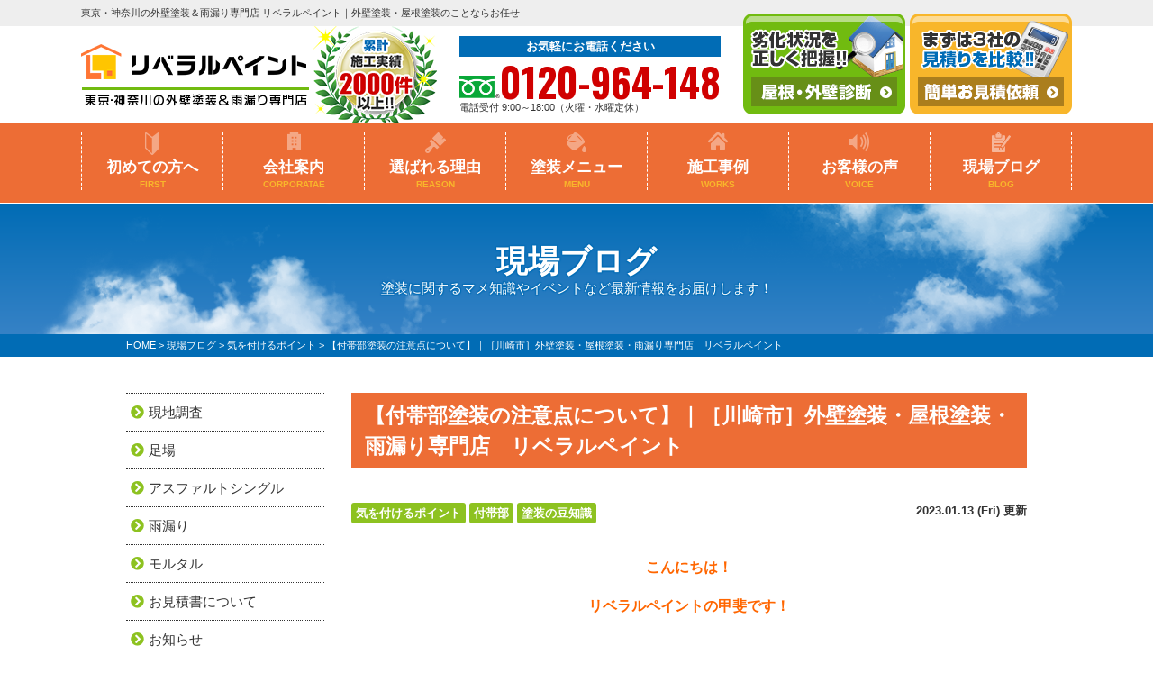

--- FILE ---
content_type: text/html; charset=UTF-8
request_url: https://liberal-paint.jp/blog/22967/
body_size: 15099
content:
<!DOCTYPE html>
<html>

<head>
  <meta charset="UTF-8">
  <meta http-equiv="X-UA-Compatible" content="IE=edge" />
  <meta name="viewport" content="width=device-width" />
  <title>【付帯部塗装の注意点について】｜［川崎市］外壁塗装・屋根塗装・雨漏り専門店　リベラルペイント｜現場ブログ｜東京・神奈川の外壁塗装・雨漏り専門店のリベラルペイント</title>
  <meta name="description" content="現場ブログ「【付帯部塗装の注意点について】｜［川崎市］外壁塗装・屋根塗装・雨漏り専門店　リベラルペイント」です。東京・神奈川の外壁塗装は、口コミ評判が高い外壁塗装・屋根塗装・雨漏り優良工事専門店リベラルペイントへ。東京・神奈川、施工実績2000件！創業以来クレーム０！すべてのお客様にこだわり抜いた高品質塗装をお求め安い価格でご提供！【電話：0120-964-148 無料見積、外壁劣化・雨漏診断、実施中】" />
      <meta name="keywords" content="現場ブログ,外壁塗装,屋根塗装,サイディング,屋根,防水工事,雨漏り,住宅塗装,外壁,住宅リフォーム,塗装,川崎市高津区,東京,神奈川,リベラルペイント,目黒区," />
    <script>
    var theme_path = 'https://liberal-paint.jp/cms/wp-content/themes/liberal-paint';
  </script>
  <meta name="format-detection" content="telephone=no" />
<!-- *** stylesheet *** -->
<link rel="stylesheet" media="all" href="https://liberal-paint.jp/cms/wp-content/themes/liberal-paint/style.css?1709605145" />
<link href="https://use.fontawesome.com/releases/v5.6.1/css/all.css" rel="stylesheet">
<!-- *** javascript *** -->
<script src="//ajax.googleapis.com/ajax/libs/jquery/2.0.3/jquery.min.js"></script>
<script src="https://liberal-paint.jp/cms/wp-content/themes/liberal-paint/js/Chart.js"></script>
<script src="https://liberal-paint.jp/cms/wp-content/themes/liberal-paint/js/jquery.dotdotdot.min.js"></script>
<script src="https://liberal-paint.jp/cms/wp-content/themes/liberal-paint/js/excanvas.js"></script>
<script src="https://liberal-paint.jp/cms/wp-content/themes/liberal-paint/js/jquery.heightLine.js"></script>
<script src="https://liberal-paint.jp/cms/wp-content/themes/liberal-paint/js/doubletaptogo.js"></script>
    <script src="https://liberal-paint.jp/cms/wp-content/themes/liberal-paint/js/heightLineSetting.js"></script>
<script src="https://liberal-paint.jp/cms/wp-content/themes/liberal-paint/js/conf.js"></script>
<link href="https://fonts.googleapis.com/css2?family=Oswald:wght@200;300;400;500;600;700&display=swap" rel="stylesheet">
<!-- *** googleanalytics *** -->
<!-- Google Tag Manager -->
<script>(function(w,d,s,l,i){w[l]=w[l]||[];w[l].push({'gtm.start':
new Date().getTime(),event:'gtm.js'});var f=d.getElementsByTagName(s)[0],
j=d.createElement(s),dl=l!='dataLayer'?'&l='+l:'';j.async=true;j.src=
'https://www.googletagmanager.com/gtm.js?id='+i+dl;f.parentNode.insertBefore(j,f);
})(window,document,'script','dataLayer','GTM-T7KL2CM');</script>
<!-- End Google Tag Manager -->
<!-- *** /googleanalytics *** -->
  <meta name='robots' content='max-image-preview:large' />
<link rel='dns-prefetch' href='//s.w.org' />
		<script type="text/javascript">
			window._wpemojiSettings = {"baseUrl":"https:\/\/s.w.org\/images\/core\/emoji\/13.1.0\/72x72\/","ext":".png","svgUrl":"https:\/\/s.w.org\/images\/core\/emoji\/13.1.0\/svg\/","svgExt":".svg","source":{"concatemoji":"https:\/\/liberal-paint.jp\/cms\/wp-includes\/js\/wp-emoji-release.min.js?ver=5.8.10"}};
			!function(e,a,t){var n,r,o,i=a.createElement("canvas"),p=i.getContext&&i.getContext("2d");function s(e,t){var a=String.fromCharCode;p.clearRect(0,0,i.width,i.height),p.fillText(a.apply(this,e),0,0);e=i.toDataURL();return p.clearRect(0,0,i.width,i.height),p.fillText(a.apply(this,t),0,0),e===i.toDataURL()}function c(e){var t=a.createElement("script");t.src=e,t.defer=t.type="text/javascript",a.getElementsByTagName("head")[0].appendChild(t)}for(o=Array("flag","emoji"),t.supports={everything:!0,everythingExceptFlag:!0},r=0;r<o.length;r++)t.supports[o[r]]=function(e){if(!p||!p.fillText)return!1;switch(p.textBaseline="top",p.font="600 32px Arial",e){case"flag":return s([127987,65039,8205,9895,65039],[127987,65039,8203,9895,65039])?!1:!s([55356,56826,55356,56819],[55356,56826,8203,55356,56819])&&!s([55356,57332,56128,56423,56128,56418,56128,56421,56128,56430,56128,56423,56128,56447],[55356,57332,8203,56128,56423,8203,56128,56418,8203,56128,56421,8203,56128,56430,8203,56128,56423,8203,56128,56447]);case"emoji":return!s([10084,65039,8205,55357,56613],[10084,65039,8203,55357,56613])}return!1}(o[r]),t.supports.everything=t.supports.everything&&t.supports[o[r]],"flag"!==o[r]&&(t.supports.everythingExceptFlag=t.supports.everythingExceptFlag&&t.supports[o[r]]);t.supports.everythingExceptFlag=t.supports.everythingExceptFlag&&!t.supports.flag,t.DOMReady=!1,t.readyCallback=function(){t.DOMReady=!0},t.supports.everything||(n=function(){t.readyCallback()},a.addEventListener?(a.addEventListener("DOMContentLoaded",n,!1),e.addEventListener("load",n,!1)):(e.attachEvent("onload",n),a.attachEvent("onreadystatechange",function(){"complete"===a.readyState&&t.readyCallback()})),(n=t.source||{}).concatemoji?c(n.concatemoji):n.wpemoji&&n.twemoji&&(c(n.twemoji),c(n.wpemoji)))}(window,document,window._wpemojiSettings);
		</script>
		<style type="text/css">
img.wp-smiley,
img.emoji {
	display: inline !important;
	border: none !important;
	box-shadow: none !important;
	height: 1em !important;
	width: 1em !important;
	margin: 0 .07em !important;
	vertical-align: -0.1em !important;
	background: none !important;
	padding: 0 !important;
}
</style>
	<link rel='stylesheet' id='wp-block-library-css'  href='https://liberal-paint.jp/cms/wp-includes/css/dist/block-library/style.min.css?ver=5.8.10' type='text/css' media='all' />
<link rel='stylesheet' id='contact-form-7-css'  href='https://liberal-paint.jp/cms/wp-content/plugins/contact-form-7/includes/css/styles.css?ver=5.4.2' type='text/css' media='all' />
<link rel='stylesheet' id='enq_my_css-css'  href='https://liberal-paint.jp/cms/wp-content/plugins/pcb-client/css/common.css?ver=5.8.10' type='text/css' media='all' />
<link rel='stylesheet' id='responsive-lightbox-fancybox-css'  href='https://liberal-paint.jp/cms/wp-content/plugins/responsive-lightbox/assets/fancybox/jquery.fancybox.min.css?ver=2.3.2' type='text/css' media='all' />
<link rel='stylesheet' id='wp-pagenavi-css'  href='https://liberal-paint.jp/cms/wp-content/plugins/wp-pagenavi/pagenavi-css.css?ver=2.70' type='text/css' media='all' />
<link rel='stylesheet' id='jquery-ui-smoothness-css'  href='https://liberal-paint.jp/cms/wp-content/plugins/contact-form-7/includes/js/jquery-ui/themes/smoothness/jquery-ui.min.css?ver=1.12.1' type='text/css' media='screen' />
<script type='text/javascript' src='https://liberal-paint.jp/cms/wp-includes/js/jquery/jquery.min.js?ver=3.6.0' id='jquery-core-js'></script>
<script type='text/javascript' src='https://liberal-paint.jp/cms/wp-includes/js/jquery/jquery-migrate.min.js?ver=3.3.2' id='jquery-migrate-js'></script>
<script type='text/javascript' id='ajax-script-js-extra'>
/* <![CDATA[ */
var localize = {"ajax_url":"https:\/\/liberal-paint.jp\/cms\/wp-admin\/admin-ajax.php","action":"create_ajax_html"};
/* ]]> */
</script>
<script type='text/javascript' src='https://liberal-paint.jp/cms/wp-content/plugins/pcb-client/js/select-taxonomy.js' id='ajax-script-js'></script>
<script type='text/javascript' src='https://liberal-paint.jp/cms/wp-content/plugins/responsive-lightbox/assets/fancybox/jquery.fancybox.min.js?ver=2.3.2' id='responsive-lightbox-fancybox-js'></script>
<script type='text/javascript' src='https://liberal-paint.jp/cms/wp-includes/js/underscore.min.js?ver=1.13.1' id='underscore-js'></script>
<script type='text/javascript' src='https://liberal-paint.jp/cms/wp-content/plugins/responsive-lightbox/assets/infinitescroll/infinite-scroll.pkgd.min.js?ver=5.8.10' id='responsive-lightbox-infinite-scroll-js'></script>
<script type='text/javascript' id='responsive-lightbox-js-extra'>
/* <![CDATA[ */
var rlArgs = {"script":"fancybox","selector":"lightbox","customEvents":"","activeGalleries":"1","modal":"0","showOverlay":"1","showCloseButton":"1","enableEscapeButton":"1","hideOnOverlayClick":"1","hideOnContentClick":"0","cyclic":"0","showNavArrows":"1","autoScale":"1","scrolling":"yes","centerOnScroll":"1","opacity":"1","overlayOpacity":"70","overlayColor":"#666","titleShow":"1","titlePosition":"outside","transitions":"fade","easings":"swing","speeds":"300","changeSpeed":"300","changeFade":"100","padding":"5","margin":"5","videoWidth":"1080","videoHeight":"720","woocommerce_gallery":"0","ajaxurl":"https:\/\/liberal-paint.jp\/cms\/wp-admin\/admin-ajax.php","nonce":"821491cd14"};
/* ]]> */
</script>
<script type='text/javascript' src='https://liberal-paint.jp/cms/wp-content/plugins/responsive-lightbox/js/front.js?ver=2.3.2' id='responsive-lightbox-js'></script>
<link rel="https://api.w.org/" href="https://liberal-paint.jp/wp-json/" /><link rel="canonical" href="https://liberal-paint.jp/blog/22967/" />
<link rel='shortlink' href='https://liberal-paint.jp/?p=22967' />
<link rel="alternate" type="application/json+oembed" href="https://liberal-paint.jp/wp-json/oembed/1.0/embed?url=https%3A%2F%2Fliberal-paint.jp%2Fblog%2F22967%2F" />
<link rel="alternate" type="text/xml+oembed" href="https://liberal-paint.jp/wp-json/oembed/1.0/embed?url=https%3A%2F%2Fliberal-paint.jp%2Fblog%2F22967%2F&#038;format=xml" />
<link rel="icon" href="/cms/wp-content/uploads/2021/08/cropped-logo-32x32.png" sizes="32x32" />
<link rel="icon" href="/cms/wp-content/uploads/2021/08/cropped-logo-192x192.png" sizes="192x192" />
<link rel="apple-touch-icon" href="/cms/wp-content/uploads/2021/08/cropped-logo-180x180.png" />
<meta name="msapplication-TileImage" content="/cms/wp-content/uploads/2021/08/cropped-logo-270x270.png" />

</head>

<body data-rsssl=1 id="blog" >
  <!-- Google Tag Manager (noscript) -->
  <noscript><iframe src="https://www.googletagmanager.com/ns.html?id=GTM-T7KL2CM" height="0" width="0" style="display:none;visibility:hidden"></iframe></noscript>
  <!-- End Google Tag Manager (noscript) -->

      <header id="jsHeader" class="header">
                  <div class="spmenubtn spblock">
        <a href="javascript:switchMenu();">
          <span></span>
          <span></span>
          <span></span>
          <span>MENU</span></a>
      </div>
      <div class="htxt">
        <div class="inner">
                      <p><strong>東京・神奈川の外壁塗装＆雨漏り専門店 リベラルペイント｜外壁塗装・屋根塗装のことならお任せ</strong></p>
                  </div>
      </div>

      <div class="inner">
        <div class="hdrBlockl">
          <div class="hdrLogo">
                        <!---->
                          <!--<p class="logoTxt">
                        外壁塗装＆雨漏り専門店                    </p>-->
                        <a href="https://liberal-paint.jp/"><img src="/cms/wp-content/uploads/2024/01/hdr_logo.png" alt="川崎市の外壁塗装＆雨漏り専門店リベラルペイント" class="logo01" /></a>
            <img src="/cms/wp-content/uploads/2021/07/hdr.medal_.png" alt="リベラルペイント" class="logo02" />
                                  </div>
        </div>
        <div class="hdrBlockr">
          <div class="hdrContact">
                        <p class="contactCatch">お気軽にお電話ください</p>
            <p class="tel">
                              <span class="tel-link" data-tel-link="0120-964-148">0120-964-148</span>
              
              電話受付 9:00～18:00（火曜・水曜定休）            </p>
          </div>

          <ul class="hdrBnr">
            <li><a href="https://liberal-paint.jp/diagnosis/"><img src="https://liberal-paint.jp/cms/wp-content/themes/liberal-paint/img/common/hdr_bnr_diagnosis.png" alt="劣化状況を正しく把握 外壁診断"></a></li>
            <!-- <li><a href="https://liberal-paint.jp/showroom/"><img src="https://liberal-paint.jp/cms/wp-content/themes/liberal-paint/img/common/hdr_bnr_reserve.png" alt="外壁塗装ショールーム 来店予約 クオカードプレゼント中"></a></li> -->
            <li><a href="https://liberal-paint.jp/contact/"><img src="https://liberal-paint.jp/cms/wp-content/themes/liberal-paint/img/common/hdr_bnr_contact.png" alt="まずは3社の見積を比較 お見積依頼 お気軽に連絡下さい"></a></li>
          </ul>
        </div>
      </div>
          <nav class="nav">
        <ul class="gNav">
            <li class="gnav01"><a href="https://liberal-paint.jp/first/">初めての方へ<span>FIRST</span></a></li>
            <li class="gnav02"><a href="https://liberal-paint.jp/corporate/">会社案内<span>CORPORATAE</span></a></li>
            <li class="gnav03"><a href="https://liberal-paint.jp/reason/">選ばれる理由<span>REASON</span></a></li>
            <li class="gnav04"><a href="https://liberal-paint.jp/menu/">塗装メニュー<span>MENU</span></a>
                <ul>
                    <li><a href="https://liberal-paint.jp/menu/#packWall">外壁塗装</a></li>
                    <li><a href="https://liberal-paint.jp/menu/#packRoof">屋根塗装</a></li>
                    <!--li><a href="https://liberal-paint.jp/menu/wpack/">外壁＋屋根塗装パック</a></li-->
                    <li><a href="https://liberal-paint.jp/menu/wpack02/">外壁＋屋根塗装パック</a></li>
                    <li><a href="https://liberal-paint.jp/apartment/">アパート・マンション向け</a></li>
                </ul>
            </li>
            <li class="gnav05"><a href="https://liberal-paint.jp/works/">施工事例<span>WORKS</span></a></li>
            <li class="gnav06"><a href="https://liberal-paint.jp/voice/">お客様の声<span>VOICE</span></a></li>
            <li class="gnav07"><a href="https://liberal-paint.jp/blog/">現場ブログ<span>BLOG</span></a></li>
            <!-- <li class="gnav07"><a href="showroom/">ショールーム<span>SHOWROOM</span></a></li> -->

        </ul>
    </nav>
    </header>


          <div class="pageTitle">
        <div class="inner" style="background:url(/cms/wp-content/uploads/2020/12/mainv_sub.png) no-repeat top center;">
          <!--
                                <img src="" alt="現場ブログ" />
                -->
                      <h1>
                              現場ブログ              <span>塗装に関するマメ知識やイベントなど最新情報をお届けします！</span></h1>
                  </div>
      </div>
      <div class="pagePath">
        <p>
          <!-- Breadcrumb NavXT 6.6.0 -->
<span property="itemListElement" typeof="ListItem"><a property="item" typeof="WebPage" title="東京・神奈川の外壁塗装・雨漏り専門店のリベラルペイントへ移動" href="https://liberal-paint.jp" class="home"><span property="name">HOME</span></a><meta property="position" content="1"></span> &gt; <span property="itemListElement" typeof="ListItem"><a property="item" typeof="WebPage" title="現場ブログへ移動" href="https://liberal-paint.jp/blog/" class="post post-blog-archive"><span property="name">現場ブログ</span></a><meta property="position" content="2"></span> &gt; <span property="itemListElement" typeof="ListItem"><a property="item" typeof="WebPage" title="Go to the 気を付けるポイント 活動ブログ分類 archives." href="https://liberal-paint.jp/blog/blog_tax/%e6%b0%97%e3%82%92%e4%bb%98%e3%81%91%e3%82%8b%e3%83%9d%e3%82%a4%e3%83%b3%e3%83%88/" class="taxonomy blog_tax"><span property="name">気を付けるポイント</span></a><meta property="position" content="3"></span> &gt; <span property="itemListElement" typeof="ListItem"><span property="name">【付帯部塗装の注意点について】｜［川崎市］外壁塗装・屋根塗装・雨漏り専門店　リベラルペイント</span><meta property="position" content="4"></span>        </p>
      </div>
        <div class="contents clearfix" >
    <section class="main">
      <!-- /header.php ヘッダー -->
<!-- single.php シングルページテンプレート -->

<article class="singleBlog">
<h2>【付帯部塗装の注意点について】｜［川崎市］外壁塗装・屋根塗装・雨漏り専門店　リベラルペイント</h2>
<div class="infoBox">

<p class="cat">
<a href="https://liberal-paint.jp/blog/blog_tax/%e6%b0%97%e3%82%92%e4%bb%98%e3%81%91%e3%82%8b%e3%83%9d%e3%82%a4%e3%83%b3%e3%83%88/">気を付けるポイント</a><a href="https://liberal-paint.jp/blog/blog_tax/%e4%bb%98%e5%b8%af%e9%83%a8/">付帯部</a><a href="https://liberal-paint.jp/blog/blog_tax/topics/">塗装の豆知識</a></p>


<p class="time">2023.01.13 (Fri) 更新</p>
</div>


<div class="singleDetail">
<p style="text-align: center;"><span style="font-family: arial, helvetica, sans-serif; font-size: 12pt; color: #ff6600;"><strong>こんにちは！</strong></span></p>
<p style="text-align: center;"><span style="font-family: arial, helvetica, sans-serif; font-size: 12pt; color: #ff6600;"><strong>リベラルペイントの甲斐です！</strong></span></p>
<p>&nbsp;</p>
<p>&nbsp;</p>
<p style="text-align: center;"><span style="font-family: arial, helvetica, sans-serif;">今日は<mark><strong>「付帯部塗装の注意点」</strong></mark>についてお話させていただきます。</span></p>
<p style="text-align: center;"><span style="font-family: arial, helvetica, sans-serif;">付帯部塗装の必要性については以前のブログでご説明させていただいているので、よければそちらもご覧ください。</span></p>
<p style="text-align: center;">
<p>&nbsp;</p>
<p style="text-align: center;"><strong><span style="font-family: arial, helvetica, sans-serif;">↓↓付帯部とその塗装について↓↓</span></strong></p>
<p style="text-align: center;"><strong><span style="font-family: arial, helvetica, sans-serif;"><a href="https://liberal-paint.jp/blog/22007/">【付帯部って何のこと？】外壁塗装の疑問について！～</a></span></strong></p>
<p style="text-align: center;">
<p><span style="font-family: arial, helvetica, sans-serif;"><img loading="lazy" src="/cms/wp-content/uploads/2023/01/bae40dd23c6760928a5bfdc6ea2c5a0c.png" alt="" width="403" height="390" class="wp-image-22968 aligncenter" srcset="https://liberal-paint.jp/cms/wp-content/uploads/2023/01/bae40dd23c6760928a5bfdc6ea2c5a0c.png 613w, https://liberal-paint.jp/cms/wp-content/uploads/2023/01/bae40dd23c6760928a5bfdc6ea2c5a0c-300x291.png 300w" sizes="(max-width: 403px) 100vw, 403px" /></span></p>
<p>&nbsp;</p>
<p>&nbsp;</p>
<p><span style="font-family: arial, helvetica, sans-serif;">外壁塗装をする際は優良業者であれば<span style="color: #ff9900;"><strong>付帯部も一緒に塗装を行います。</strong></span></span></p>
<p>&nbsp;</p>
<p><span style="font-family: arial, helvetica, sans-serif;">ただ、その際にいくつか注意点があるのでご説明させていただきます。</span></p>
<p>&nbsp;</p>
<p>&#8212;&#8212;&#8212;&#8212;&#8212;&#8212;&#8212;&#8212;&#8212;&#8212;&#8212;&#8212;&#8212;&#8212;&#8212;&#8212;&#8212;&#8212;&#8212;&#8212;&#8212;&#8212;&#8212;&#8212;&#8212;&#8212;&#8212;&#8212;&#8212;&#8212;&#8212;&#8212;&#8212;&#8212;&#8212;&#8212;&#8212;&#8212;&#8212;&#8212;&#8212;&#8212;&#8212;-</p>
<p>&nbsp;</p>
<p><mark><span style="font-size: 14pt;"><strong><span style="font-family: arial, helvetica, sans-serif;">①詳細が見積書にきちんと記載されているか</span></strong></span></mark></p>
<p><span style="font-family: arial, helvetica, sans-serif;">塗装をしてくれるかどうかの確認も大事ですが、<strong>見積書にきちんと詳細まで書かれているかどうかも大切</strong>です。</span></p>
<p><span style="font-family: arial, helvetica, sans-serif;">付帯部といっても「破風」や「雨樋」、「軒天」など様々なものがあります。</span></p>
<p><span style="font-family: arial, helvetica, sans-serif;">きちんと部位の名前がのっていないと、<strong>塗ってくれると思っていたところが塗られていなかったということもありますので確認しておきましょう。</strong></span></p>
<p><span style="font-family: arial, helvetica, sans-serif;">また、書かれていても<strong>面積などが曖昧</strong>だと<strong>後々高額な請求をされる可能性</strong>がでてきてしまいます。</span></p>
<p><span style="font-family: arial, helvetica, sans-serif;">どの部位も1㎡あたり何円と決まっているので、そちらの単価も確認することが大切です。</span></p>
<p>&nbsp;</p>
<p>&nbsp;</p>
<p><mark><span style="font-size: 14pt;"><strong><span style="font-family: arial, helvetica, sans-serif;">②適切な方法で施工されるかどうか</span></strong></span></mark></p>
<p><span style="font-family: arial, helvetica, sans-serif;">付帯部の塗装も外壁の塗装と同じで、下地処理や部位にあった塗料で塗ることが大切です。</span></p>
<p><span style="font-family: arial, helvetica, sans-serif;">また、1回の塗装だと塗料の効果が十分に発揮できないので基本的に<strong>2回塗り</strong>することが必要になってきます。</span></p>
<p><span style="font-family: arial, helvetica, sans-serif;">優良業者であればしっかりと説明してくれると思いますが、知識のない業者や悪徳業者はあまり説明してくれない場合があるので、<strong>どの部分にどの塗料でどのくらい塗装するのか事前に確認</strong>しておきましょう。</span></p>
<p>&nbsp;</p>
<p>&nbsp;</p>
<p><mark><span style="font-size: 14pt;"><strong><span style="font-family: arial, helvetica, sans-serif;">③塗料の耐久年数がどうか</span></strong></span></mark></p>
<p><span style="font-family: arial, helvetica, sans-serif;">塗料には耐久年数があります。</span></p>
<p><span style="font-family: arial, helvetica, sans-serif;">外壁に使用した塗料の耐久年数が20年でも、付帯部の塗料は10年だと今度はばらばらに塗装しなくてはならなくなります。</span></p>
<p><span style="font-family: arial, helvetica, sans-serif;">特に破風や2階の雨樋など高いところにあるものは足場の設置が必要になってくるので、費用がかさんでしまいます。</span></p>
<p><span style="font-family: arial, helvetica, sans-serif;">こちらも優良業者であれば基本的に<strong>外壁と同じ塗料</strong>での提案、説明をしてくれるのですが、説明のない業者ですと耐久年数の違う塗料が使われている場合があるので事前に確認することが大切です。</span></p>
<p>&nbsp;</p>
<p>&nbsp;</p>
<p>&#8212;&#8212;&#8212;&#8212;&#8212;&#8212;&#8212;&#8212;&#8212;&#8212;&#8212;&#8212;&#8212;&#8212;&#8212;&#8212;&#8212;&#8212;&#8212;&#8212;&#8212;&#8212;&#8212;&#8212;&#8212;&#8212;&#8212;&#8212;&#8212;&#8212;&#8212;&#8212;&#8212;&#8212;&#8212;&#8212;&#8212;&#8212;&#8212;&#8212;&#8212;&#8212;&#8212;-</p>
<p>&nbsp;</p>
<p>&nbsp;</p>
<p><span style="font-family: arial, helvetica, sans-serif;">いかがでしたでしょうか。</span></p>
<p>&nbsp;</p>
<p><span style="font-family: arial, helvetica, sans-serif;">見落としがちな付帯部ですが、どれも<strong>お家を守るためには大事な部位</strong>となります。</span></p>
<p><span style="color: #ff9900;"><strong><span style="font-family: arial, helvetica, sans-serif;">お家の塗装をする際には見積書や業者の説明をしっかりと確認しておきましょう！</span></strong></span></p>
<p>&nbsp;</p>
<p>&nbsp;</p>
<p>&nbsp;</p>
<p>&nbsp;</p>
<p style="text-align: center;"><span style="font-size: 14pt; color: #ff6600;"><strong><span style="font-family: 'arial black', sans-serif;">最後までお読みいただき、誠にありがとうございました！</span></strong></span></p>
<p style="text-align: center;"><span style="text-decoration: underline;"><span style="font-size: 18pt;"><strong><span style="font-family: 'arial black', sans-serif;">まずは、無料でご自宅の診断をしませんか？</span></strong></span></span></p>
<p style="text-align: center;"><strong><span style="font-family: 'arial black', sans-serif;">↓ ↓ ↓ 無料でお見積依頼はこちら ↓ ↓ ↓</span></strong></p>
<p style="text-align: center;"><span style="font-size: 14pt; color: #ff925c;"><a href="https://liberal-paint.jp/contact/" style="color: #ff925c;"><strong><span style="font-family: 'arial black', sans-serif;">無料お見積り、無料診断はココから！</span></strong></a></span></p>
<p style="text-align: center;"><strong><span style="font-family: 'arial black', sans-serif;">↓ ↓ ↓ 最新のチラシ情報はこちら ↓ ↓ ↓</span></strong></p>
<p style="text-align: center;"><span style="color: #ff0000; font-size: 14pt;"><a href="https://liberal-paint.jp/?post_type=blog&amp;p=22445&amp;preview=true" style="color: #ff0000;"><strong><span style="font-family: 'arial black', sans-serif;">チラシ・キャンペーン情報はココから！</span></strong></a></span></p>
<p style="text-align: center;"><strong><span style="font-family: 'arial black', sans-serif;">↓ ↓ ↓ 完成のイメージを見たいという方、施行事例をご覧ください ↓ ↓ ↓</span></strong></p>
<p style="text-align: center;"><span style="color: #ff9900;"><a href="https://liberal-paint.jp/works/" style="color: #ff9900;"><span style="font-size: 14pt;"><strong><span style="font-family: 'arial black', sans-serif;">リベラルペイントの施工事例はココから！</span></strong></span></a></span></p>
<p style="text-align: center;"><span style="font-size: 14pt;"><strong>&#8212;&#8212;&#8212;&#8212;&#8212;&#8212;&#8212;&#8212;&#8212;&#8212;&#8212;&#8212;&#8212;&#8212;&#8211;</strong></span></p>
<p style="text-align: center;"><strong><span style="font-family: 'arial black', sans-serif;">川崎市の外壁・屋根塗装、雨漏り専門店は</span></strong></p>
<p style="text-align: center;"><span style="font-size: 14pt; color: #ff6600;"><a href="https://liberal-paint.jp/" style="color: #ff6600;"><strong><span style="font-family: 'arial black', sans-serif;">リベラルペイントへ！</span></strong></a></span></p>
<p><a href="https://liberal-paint.jp/"><img loading="lazy" src="/cms/wp-content/uploads/2022/01/27b72c6f0350aad4a2a19a3cfab994c1.png" alt="" width="243" height="45" class=" wp-image-22114 aligncenter" /></a></p>
<p><img loading="lazy" src="/cms/wp-content/uploads/2022/01/0437f8ff9758ae2bec79d28040a0fdf0.png" alt="" width="200" height="258" class=" wp-image-22063 aligncenter" srcset="https://liberal-paint.jp/cms/wp-content/uploads/2022/01/0437f8ff9758ae2bec79d28040a0fdf0.png 419w, https://liberal-paint.jp/cms/wp-content/uploads/2022/01/0437f8ff9758ae2bec79d28040a0fdf0-233x300.png 233w" sizes="(max-width: 200px) 100vw, 200px" /></p>
<p>&nbsp;</p>
   
<!--
	
-->

</div>
</article>

<div class="pagenavi">
<ul class="naviUl">
<li class="next"><a href="https://liberal-paint.jp/blog/22976/" rel="next">次の記事</a></li>
<li class="list"><a href="https://liberal-paint.jp/blog/">一覧</a></li>
<li class="prev"><a href="https://liberal-paint.jp/blog/22964/" rel="prev">前の記事</a></li>
</ul>
</div>
<article>
<!-- comMessage.php -->

<div id="message" class="msgBox">
<h2>外壁塗装・屋根塗装専門店 リベラルペイントへようこそ</h2>
<div class="msgTxt">
<!-- comCeo.php -->
    <div class="msgPhoto">
                <div class="ceoPict">
            <img src="/cms/wp-content/uploads/2021/09/ceo_img.jpg" />
        </div>
        <h5>リベラルペイント</h5>
        <p><span>店長</span> 前田智史<br>
            <!-- <span class="en">MAEDA SATOSHI</span> -->
        </p>

        
    </div>
<!-- /comCeo.php  --><div class="overflowH">
<p><span>はじめまして、リベラルペイントのホームページをご覧いただき誠にありがとうございます。</span><span>店長の前田と申します。<br />
</span><br />
<span>リベラルペイントは東京・神奈川地域密着の外壁塗装・屋根塗装専門店です。</span></p>
<p><span>2000年代ごろ、建築業界ではさまざまな施工トラブルや強引な訪問販売が横行し、建築業界に悪いイメージをお持ちの方もいらっしゃるかと思います。<br />
</span><br />
<span>2007年創業以来、外壁塗装事業を始め、太陽光発電、風力発電、蓄電池、住宅リフォーム、不動産事業など様々な事業を手掛けてまいりました。</span><span>その中で、多くのお客様から塗装工事のご依頼をいただくことがありました。</span></p>
<p>これはお客様の期待に応えなくてはいけない、そう思い塗装工事に詳しいメンバーを社内で選抜し、外壁塗装専門部署を改めて立ち上げることとなりました。</p>
<p><span>会社の母体が大きいからこそ、お客様に安心して工事をお届けすることができます。<br />
</span></p>
<p><span>まずはお気軽に、ご相談いただければと思います。よろしくお願いいたします。</span></p>
</div>

</div>
</div>
<!-- /comMessage.php -->
</article>
<!-- comShopAccess.php -->
<div class="shopAccess">
    <ul>
        
                    
                    
                    
                    
                    
                    
                        </ul>

</div>

<!-- /comShopAccess.php -->
    
<!-- /archive.php アーカイブページテンプレート -->

<!-- footer.php フッター -->
</section>
<!--/.main-->
  <!-- sidebar.php サイドバー -->
<section class="side">
      <article>
      <div class="sideCategory">
        <ul>
          	<li class="cat-item cat-item-379"><a href="https://liberal-paint.jp/blog/blog_tax/%e7%8f%be%e5%9c%b0%e8%aa%bf%e6%9f%bb/">現地調査</a>
</li>
	<li class="cat-item cat-item-378"><a href="https://liberal-paint.jp/blog/blog_tax/%e8%b6%b3%e5%a0%b4/">足場</a>
</li>
	<li class="cat-item cat-item-376"><a href="https://liberal-paint.jp/blog/blog_tax/%e3%82%a2%e3%82%b9%e3%83%95%e3%82%a1%e3%83%ab%e3%83%88%e3%82%b7%e3%83%b3%e3%82%b0%e3%83%ab/">アスファルトシングル</a>
</li>
	<li class="cat-item cat-item-375"><a href="https://liberal-paint.jp/blog/blog_tax/%e9%9b%a8%e6%bc%8f%e3%82%8a/">雨漏り</a>
</li>
	<li class="cat-item cat-item-374"><a href="https://liberal-paint.jp/blog/blog_tax/%e3%83%a2%e3%83%ab%e3%82%bf%e3%83%ab/">モルタル</a>
</li>
	<li class="cat-item cat-item-373"><a href="https://liberal-paint.jp/blog/blog_tax/%e3%81%8a%e8%a6%8b%e7%a9%8d%e6%9b%b8%e3%81%ab%e3%81%a4%e3%81%84%e3%81%a6/">お見積書について</a>
</li>
	<li class="cat-item cat-item-370"><a href="https://liberal-paint.jp/blog/blog_tax/information/">お知らせ</a>
</li>
	<li class="cat-item cat-item-368"><a href="https://liberal-paint.jp/blog/blog_tax/%e5%b1%8b%e6%a0%b9%e3%82%ab%e3%83%90%e3%83%bc/">屋根カバー</a>
</li>
	<li class="cat-item cat-item-350"><a href="https://liberal-paint.jp/blog/blog_tax/%e6%b0%97%e3%82%92%e4%bb%98%e3%81%91%e3%82%8b%e3%83%9d%e3%82%a4%e3%83%b3%e3%83%88/">気を付けるポイント</a>
</li>
	<li class="cat-item cat-item-349"><a href="https://liberal-paint.jp/blog/blog_tax/%e4%bc%9a%e7%a4%be%e9%81%b8%e3%81%b3/">会社選び</a>
</li>
	<li class="cat-item cat-item-347"><a href="https://liberal-paint.jp/blog/blog_tax/%e5%8a%a3%e5%8c%96/">劣化</a>
</li>
	<li class="cat-item cat-item-345"><a href="https://liberal-paint.jp/blog/blog_tax/%e6%96%bd%e5%b7%a5%e4%ba%8b%e4%be%8b/">施工事例</a>
</li>
	<li class="cat-item cat-item-344"><a href="https://liberal-paint.jp/blog/blog_tax/%e4%bb%98%e5%b8%af%e9%83%a8/">付帯部</a>
</li>
	<li class="cat-item cat-item-343"><a href="https://liberal-paint.jp/blog/blog_tax/%e3%82%a6%e3%83%83%e3%83%89%e3%83%87%e3%83%83%e3%82%ad/">ウッドデッキ</a>
</li>
	<li class="cat-item cat-item-342"><a href="https://liberal-paint.jp/blog/blog_tax/%e3%82%ab%e3%83%a9%e3%83%bc%e3%82%b7%e3%83%9f%e3%83%a5%e3%83%ac%e3%83%bc%e3%82%b7%e3%83%a7%e3%83%b3/">カラーシミュレーション</a>
</li>
	<li class="cat-item cat-item-341"><a href="https://liberal-paint.jp/blog/blog_tax/%e3%82%ab%e3%83%a9%e3%83%bc/">カラー</a>
</li>
	<li class="cat-item cat-item-340"><a href="https://liberal-paint.jp/blog/blog_tax/%e5%a1%97%e5%b8%83%e9%87%8f/">塗布量</a>
</li>
	<li class="cat-item cat-item-339"><a href="https://liberal-paint.jp/blog/blog_tax/%e4%b8%80%e6%8a%bc%e3%81%97%e5%95%86%e5%93%81%e7%b4%b9%e4%bb%8b/">一押し商品紹介</a>
</li>
	<li class="cat-item cat-item-338"><a href="https://liberal-paint.jp/blog/blog_tax/%e6%b4%97%e6%b5%84/">洗浄</a>
</li>
	<li class="cat-item cat-item-337"><a href="https://liberal-paint.jp/blog/blog_tax/%e9%a4%8a%e7%94%9f/">養生</a>
</li>
	<li class="cat-item cat-item-336"><a href="https://liberal-paint.jp/blog/blog_tax/%e3%82%b5%e3%82%a4%e3%83%87%e3%82%a3%e3%83%b3%e3%82%b0%e5%a4%96%e5%a3%81/">サイディング外壁</a>
</li>
	<li class="cat-item cat-item-335"><a href="https://liberal-paint.jp/blog/blog_tax/%e3%82%b3%e3%83%bc%e3%82%ad%e3%83%b3%e3%82%b0%e3%83%bb%e3%82%b7%e3%83%bc%e3%83%aa%e3%83%b3%e3%82%b0/">コーキング・シーリング</a>
</li>
	<li class="cat-item cat-item-334"><a href="https://liberal-paint.jp/blog/blog_tax/%e3%83%99%e3%83%a9%e3%83%b3%e3%83%80%e9%98%b2%e6%b0%b4%e5%a1%97%e8%a3%85/">ベランダ防水塗装</a>
</li>
	<li class="cat-item cat-item-333"><a href="https://liberal-paint.jp/blog/blog_tax/%e6%99%82%e6%9c%9f%e3%83%bb%e5%ad%a3%e7%af%80/">時期・季節</a>
</li>
	<li class="cat-item cat-item-332"><a href="https://liberal-paint.jp/blog/blog_tax/%e3%82%b5%e3%82%a4%e3%83%b3/">サイン</a>
</li>
	<li class="cat-item cat-item-331"><a href="https://liberal-paint.jp/blog/blog_tax/%e5%9f%ba%e6%9c%ac/">基本</a>
</li>
	<li class="cat-item cat-item-330"><a href="https://liberal-paint.jp/blog/blog_tax/%e3%83%a1%e3%83%aa%e3%83%83%e3%83%88%e3%83%bb%e3%83%87%e3%83%a1%e3%83%aa%e3%83%83%e3%83%88/">メリット・デメリット</a>
</li>
	<li class="cat-item cat-item-329"><a href="https://liberal-paint.jp/blog/blog_tax/%e3%82%b9%e3%83%ac%e3%83%bc%e3%83%88/">スレート</a>
</li>
	<li class="cat-item cat-item-328"><a href="https://liberal-paint.jp/blog/blog_tax/%e7%93%a6/">瓦</a>
</li>
	<li class="cat-item cat-item-327"><a href="https://liberal-paint.jp/blog/blog_tax/%e9%9b%a8%e6%88%b8%e3%83%bb%e9%9b%a8%e6%a8%8b/">雨戸・雨樋</a>
</li>
	<li class="cat-item cat-item-326"><a href="https://liberal-paint.jp/blog/blog_tax/%e5%b1%8b%e6%a0%b9%e5%a1%97%e8%a3%85/">屋根塗装</a>
</li>
	<li class="cat-item cat-item-325"><a href="https://liberal-paint.jp/blog/blog_tax/%e6%82%a9%e3%81%bf%e3%81%ae%e8%a7%a3%e6%b1%ba%e5%8f%a3/">悩みの解決口</a>
</li>
	<li class="cat-item cat-item-324"><a href="https://liberal-paint.jp/blog/blog_tax/%e5%a1%97%e6%96%99%e3%81%ab%e3%81%a4%e3%81%84%e3%81%a6/">塗料について</a>
</li>
	<li class="cat-item cat-item-323"><a href="https://liberal-paint.jp/blog/blog_tax/%e5%a4%96%e5%a3%81%e5%a1%97%e8%a3%85/">外壁塗装</a>
</li>
	<li class="cat-item cat-item-322"><a href="https://liberal-paint.jp/blog/blog_tax/%e8%a3%9c%e5%8a%a9%e9%87%91%e3%83%bb%e5%8a%a9%e6%88%90%e9%87%91/">補助金・助成金</a>
</li>
	<li class="cat-item cat-item-274"><a href="https://liberal-paint.jp/blog/blog_tax/diary/">現場日記</a>
</li>
	<li class="cat-item cat-item-236"><a href="https://liberal-paint.jp/blog/blog_tax/topics/">塗装の豆知識</a>
</li>
	<li class="cat-item cat-item-188"><a href="https://liberal-paint.jp/blog/blog_tax/news/">新着情報</a>
</li>
	<li class="cat-item cat-item-121"><a href="https://liberal-paint.jp/blog/blog_tax/event/">イベント・キャンペーン</a>
</li>
        </ul>
      </div>
    </article>
  
      <div class="sideBnr">
      <!-- <div class="guideBnr mb20"><a href="https://liberal-paint.jp/contact/"><img src="https://liberal-paint.jp/cms/wp-content/themes/liberal-paint/img/common/side_bnr_request.png" alt="WEB見積依頼でクオカード進呈 お問い合わせはお気軽に!!"></a></div> -->
      <a href="https://liberal-paint.jp/blog/22438/">
        <img src="https://liberal-paint.jp/cms/wp-content/themes/liberal-paint/img/common/bnr_partner.png" alt="協力会社様募集" />
      </a>
      <h3><img src="https://liberal-paint.jp/cms/wp-content/themes/liberal-paint/img/common/side_msg.png" alt="リベラルペイントのHPをご覧の皆様へ"></h3>
      <ul>
        <li>
          <a href="https://liberal-paint.jp/first/">
            <span class="bnrText">
              初めての塗装を<br>お考えの方へ
            </span>
            <div class="bnrImg">
              <img src="https://liberal-paint.jp/cms/wp-content/themes/liberal-paint/img/common/side_menu_firstIco.png" alt="初めての塗装をお考えの方へ" width="60" height="60" scale="0">
            </div>
          </a>
        </li>
        <li>
          <a href="https://liberal-paint.jp/first/#catchTtl-top">
            <span class="bnrText">
              業者選びにお悩みの<br>方はこちら
            </span>
            <div class="bnrImg">
              <img src="https://liberal-paint.jp/cms/wp-content/themes/liberal-paint/img/common/side_menu_pointIco.png" alt="業者選びにお悩みの方はこちら" width="60" height="60" scale="0">
            </div>
          </a>
        </li>
        <li>
          <a href="https://liberal-paint.jp/reason/">
            <span class="bnrText">
              リベラルペイントが<br>選ばれる理由
            </span>
            <div class="bnrImg">
              <img src="https://liberal-paint.jp/cms/wp-content/themes/liberal-paint/img/common/side_menu_reasonIco.png" alt="リベラルペイントが選ばれる理由" width="60" height="60" scale="0">
            </div>
          </a>
        </li>
        <li>
          <a href="https://liberal-paint.jp/menu/">
            <span class="bnrText">
              外壁塗装・屋根工事<br>価格表はこちら
            </span>
            <div class="bnrImg">
              <img src="https://liberal-paint.jp/cms/wp-content/themes/liberal-paint/img/common/side_menu_menuIco.png" alt="外壁塗装・屋根工事価格表はこちら" width="60" height="60" scale="0">
            </div>
          </a>
        </li>
      </ul>
    </div>

          <article class="sideBlog">
        <h3>現場ブログ・新着情報<span>STAFF BLOG</span></h3>
        <ul>
                      <li>
              <a href="https://liberal-paint.jp/blog/25752/">
                <div class="sideThum">

                  <img src="/cms/wp-content/uploads/2024/03/dcf855c1f82eb5a9c806a185264ff5b9.png" alt="" >
                </div>
                <span class="new">NEW</span>
                <span class="time">2024.03.20更新</span>
                <p>【塗料の成分はどのようになっているの？】｜［東京・神奈川］外壁塗装・屋根塗装・雨漏り専門店　リベラルペイント</p>
              </a>
            </li>
                      <li>
              <a href="https://liberal-paint.jp/blog/25647/">
                <div class="sideThum">

                  <img src="/cms/wp-content/uploads/2024/02/0ba70f04104f959150762cfcb776a7dd.png" alt="" >
                </div>
                <span class="new">NEW</span>
                <span class="time">2024.03.09更新</span>
                <p>【屋根の釘が浮いているは嘘！】ー訪問販売業者の注意点ー｜［東京・神奈川］外壁塗装・屋根塗装・雨漏り専門店　リベラルペイント</p>
              </a>
            </li>
                      <li>
              <a href="https://liberal-paint.jp/blog/25566/">
                <div class="sideThum">

                  <img src="/cms/wp-content/uploads/2024/01/b100fe7a8763e66e9215e95d0da89356.png" alt="" >
                </div>
                <span class="new">NEW</span>
                <span class="time">2024.02.16更新</span>
                <p>【汚れにくい艶なし塗料！？】ーウルトラGゼロコートー｜［川崎市］外壁塗装・屋根塗装・雨漏り専門店　リベラルペイント</p>
              </a>
            </li>
                      <li>
              <a href="https://liberal-paint.jp/blog/25590/">
                <div class="sideThum">

                  <img src="/cms/wp-content/uploads/2023/07/S__230408202.jpg" alt="" >
                </div>
                <span class="new">NEW</span>
                <span class="time">2024.01.22更新</span>
                <p>【営業社員 求人募集のお知らせ】｜［川崎市］外壁塗装・屋根塗装・雨漏り専門店　リベラルペイント</p>
              </a>
            </li>
                  </ul>
        <!--p class="btn"><a href="https://liberal-paint.jp/blog/">一覧はこちら</a></p-->
      </article>
    
    <article>
      <h3>外壁・屋根塗装価格<span>PRICE</span></h3>
      <ul class="sideMenu">
        <li>
          <h4>外壁塗装メニュー</h4>
          <ul>
                                        <li>
                  <a href="https://liberal-paint.jp/menu/wall01/">
                    ラジカル塗料                  </a>
                </li>
                            <li>
                  <a href="https://liberal-paint.jp/menu/wall05/">
                    ウルトラナノポリマーシリコン塗料                  </a>
                </li>
                            <li>
                  <a href="https://liberal-paint.jp/menu/wall03/">
                    ハイブリッド無機塗料                  </a>
                </li>
                            <li>
                  <a href="https://liberal-paint.jp/menu/wall04/">
                    ハイグレード無機塗料                  </a>
                </li>
                            <li>
                  <a href="https://liberal-paint.jp/menu/wall06/">
                    プレミアム無機塗料                  </a>
                </li>
                      </ul>
        </li>
        <li>
          <h4>屋根塗装メニュー</h4>
          <ul>
                            <li>
                  <a href="https://liberal-paint.jp/menu/roof01/">
                    ラジカル塗料                  </a>
                </li>
                            <li>
                  <a href="https://liberal-paint.jp/menu/roof05/">
                    ウルトラナノポリマーシリコン塗料                  </a>
                </li>
                            <li>
                  <a href="https://liberal-paint.jp/menu/roof02/">
                    高耐候性シリコン                  </a>
                </li>
                            <li>
                  <a href="https://liberal-paint.jp/menu/roof03/">
                    ハイブリッド無機塗料                  </a>
                </li>
                            <li>
                  <a href="https://liberal-paint.jp/menu/roof04/">
                    ハイグレード無機塗料                  </a>
                </li>
                      </ul>
        </li>

        <!--li>
          <h4>
            <a href="https://liberal-paint.jp/menu/wpack/">外壁＋屋根塗装パック</a>
          </h4>
        </li-->

      </ul>

      <div class="sideBnr">
        <a href="https://liberal-paint.jp/apartment/" class="guideBnr"><img src="https://liberal-paint.jp/cms/wp-content/themes/liberal-paint/img/common/sbnr_apartment.png" alt="アパート・マンションの塗装をお考えの方へ"></a>
      </div>
    </article>

    <article>
      <div class="inBox sideGuide">
        <ul>
          <li><a href="https://liberal-paint.jp/corporate/">会社概要<img src="https://liberal-paint.jp/cms/wp-content/themes/liberal-paint/img/common/side_meu_coporateIco.png" alt="会社概要" width="60" height="60" scale="0"></a></li>
          <li><a href="https://liberal-paint.jp/corporate/#message">店長挨拶<img src="https://liberal-paint.jp/cms/wp-content/themes/liberal-paint/img/common/side_menu_msgIco.png" alt="代表挨拶" width="60" height="60" scale="0"></a></li>
          <li>
            <a href="https://liberal-paint.jp/staff/">スタッフ紹介<img src="https://liberal-paint.jp/cms/wp-content/themes/liberal-paint/img/common/side_menu_staffIco.png" alt="スタッフ紹介" width="60" height="60" scale="0"></a>
          </li>

          <!-- <li><a href="corporate/#shop1">交通アクセス<img src="/img/common/side_menu_accessIco.png" alt="交通アクセス" width="60" height="60" scale="0"></a></li> -->
        </ul>
      </div>
    </article>


    <div class="sideBnr">
      <!-- <a href="showroom/"><img src="/img/common/bnr_reserve.png" alt="来店予約 外壁塗装ショールームへお越しください。"></a> -->
      <a href="https://liberal-paint.jp/diagnosis/"><img src="https://liberal-paint.jp/cms/wp-content/themes/liberal-paint/img/common/bnr_diagnosis.png" alt="外壁診断 無料 プロによる正しい診断で適正価格のご提案をします！"></a>
      <a href="https://liberal-paint.jp/rainleaking/"><img src="https://liberal-paint.jp/cms/wp-content/themes/liberal-paint/img/common/bnr_rainleaking.png" alt="雨漏診断 無料 気になる雨漏りの原因を迅速に突き止めます！！"></a>
      <a href="https://liberal-paint.jp/colorsimulation/"><img src="https://liberal-paint.jp/cms/wp-content/themes/liberal-paint/img/common/comBnrColorsimulation.png" alt="カラーシミュレーション"></a>
      <!-- <a href="https://zqwdd131h.jbplt.jp/" target="_blank"><img src="https://liberal-paint.jp/cms/wp-content/themes/liberal-paint/img/common/side_bnr_recruit.png" alt="外壁塗装＆雨漏り専門店リベラルペイントの採用情報"></a> -->
    </div>


    <article>
      <div class="inBox">

        <div class="sideContact">
          <h3>お見積・資料請求はこちらから</h3>
          <p class="tel"><span class="tel-link">0120-964-148</span>
            <span class="telTime">電話受付
              9:00～18:00（火曜・水曜定休）            </span>
          </p>
          <p class="btn"><a href="https://liberal-paint.jp/contact/">お問い合わせフォーム</a></p>
        </div>
        <div class="sideInfo">
                    <h5><img src="/cms/wp-content/uploads/2021/07/ftr_logo.png" alt="リベラルペイント" class="logo02" />
            <span>
                            東京・神奈川の外壁塗装＆雨漏り専門店リベラルペイント</span>
          </h5>
          <p>
            〒153-0043<br>
            東京都目黒区東山 1‐4‐4目黒東山ビル 5階<br>
            TEL：03-6863-7771<br>
            FAX：03-6863-7772
                          </p>
        </div>
        <div class="sideArea">
          <h3>対応エリア</h3>
                    <span>
            <img src="/cms/wp-content/uploads/2024/01/area_map-1.png" class="mb20" alt="対応エリア図">
          </span>
          <ul>
            	<li class="cat-item cat-item-381"><a href="https://liberal-paint.jp/works/works_area/%e3%81%9d%e3%81%ae%e4%bb%96%e5%9c%b0%e5%9f%9f/">その他地域</a>
</li>
	<li class="cat-item cat-item-380"><a href="https://liberal-paint.jp/works/works_area/%e8%b6%b3%e7%ab%8b%e5%8c%ba/">足立区</a>
</li>
	<li class="cat-item cat-item-369"><a href="https://liberal-paint.jp/works/works_area/%e5%93%81%e5%b7%9d%e5%8c%ba/">品川区</a>
</li>
	<li class="cat-item cat-item-359"><a href="https://liberal-paint.jp/works/works_area/%e5%b7%9d%e5%b4%8e%e5%b8%82%e5%b9%b8%e5%8c%ba/">川崎市幸区</a>
</li>
	<li class="cat-item cat-item-358"><a href="https://liberal-paint.jp/works/works_area/%e5%9f%bc%e7%8e%89%e7%9c%8c%e8%8d%89%e5%8a%a0%e5%b8%82/">埼玉県草加市</a>
</li>
	<li class="cat-item cat-item-357"><a href="https://liberal-paint.jp/works/works_area/%e6%a8%aa%e6%b5%9c%e5%b8%82%e9%83%bd%e7%ad%91%e5%8c%ba/">横浜市都筑区</a>
</li>
	<li class="cat-item cat-item-356"><a href="https://liberal-paint.jp/works/works_area/%e5%b7%9d%e5%b4%8e%e5%b8%82%e5%a4%9a%e6%91%a9%e5%8c%ba/">川崎市多摩区</a>
</li>
	<li class="cat-item cat-item-355"><a href="https://liberal-paint.jp/works/works_area/%e7%9b%ae%e9%bb%92%e5%8c%ba/">目黒区</a>
</li>
	<li class="cat-item cat-item-352"><a href="https://liberal-paint.jp/works/works_area/%e5%b7%9d%e5%b4%8e%e5%b8%82%e4%b8%ad%e5%8e%9f%e5%8c%ba/">川崎市中原区</a>
</li>
	<li class="cat-item cat-item-351"><a href="https://liberal-paint.jp/works/works_area/%e5%b7%9d%e5%b4%8e%e5%b8%82%e5%b7%9d%e5%b4%8e%e5%8c%ba/">川崎市川崎区</a>
</li>
	<li class="cat-item cat-item-348"><a href="https://liberal-paint.jp/works/works_area/%e4%b8%96%e7%94%b0%e8%b0%b7%e5%8c%ba/">世田谷区</a>
</li>
	<li class="cat-item cat-item-346"><a href="https://liberal-paint.jp/works/works_area/%e7%94%ba%e7%94%b0%e5%b8%82/">町田市</a>
</li>
	<li class="cat-item cat-item-295"><a href="https://liberal-paint.jp/works/works_area/%e5%b7%9d%e5%b4%8e%e5%b8%82%e9%ab%98%e6%b4%a5%e5%8c%ba/">川崎市高津区</a>
</li>
	<li class="cat-item cat-item-292"><a href="https://liberal-paint.jp/works/works_area/%e5%b7%9d%e5%b4%8e%e5%b8%82%e5%ae%ae%e5%89%8d%e5%8c%ba/">川崎市宮前区</a>
</li>
	<li class="cat-item cat-item-308"><a href="https://liberal-paint.jp/works/works_area/%e6%a8%aa%e6%b5%9c%e5%b8%82%e6%88%b8%e5%a1%9a%e5%8c%ba/">横浜市戸塚区</a>
</li>
	<li class="cat-item cat-item-309"><a href="https://liberal-paint.jp/works/works_area/%e6%a8%aa%e6%b5%9c%e5%b8%82%e7%80%ac%e8%b0%b7%e5%8c%ba/">横浜市瀬谷区</a>
</li>
	<li class="cat-item cat-item-310"><a href="https://liberal-paint.jp/works/works_area/%e6%a8%aa%e6%b5%9c%e5%b8%82%e9%9d%92%e8%91%89%e5%8c%ba/">横浜市青葉区</a>
</li>
	<li class="cat-item cat-item-311"><a href="https://liberal-paint.jp/works/works_area/%e6%a8%aa%e6%b5%9c%e5%b8%82%e6%b3%89%e5%8c%ba/">横浜市泉区</a>
</li>
	<li class="cat-item cat-item-312"><a href="https://liberal-paint.jp/works/works_area/%e6%a8%aa%e6%b5%9c%e5%b8%82%e4%bf%9d%e5%9c%9f%e3%83%b6%e8%b0%b7%e5%8c%ba/">横浜市保土ヶ谷区</a>
</li>
	<li class="cat-item cat-item-313"><a href="https://liberal-paint.jp/works/works_area/%e6%a8%aa%e6%b5%9c%e5%b8%82%e6%b8%af%e5%8c%97%e5%8c%ba/">横浜市港北区</a>
</li>
	<li class="cat-item cat-item-314"><a href="https://liberal-paint.jp/works/works_area/%e6%a8%aa%e6%b5%9c%e5%b8%82%e6%97%ad%e5%8c%ba/">横浜市旭区</a>
</li>
	<li class="cat-item cat-item-316"><a href="https://liberal-paint.jp/works/works_area/%e6%a8%aa%e6%b5%9c%e5%b8%82%e9%87%91%e6%b2%a2%e5%8c%ba/">横浜市金沢区</a>
</li>
	<li class="cat-item cat-item-320"><a href="https://liberal-paint.jp/works/works_area/%e6%a8%aa%e6%b5%9c%e5%b8%82%e9%b6%b4%e8%a6%8b%e5%8c%ba/">横浜市鶴見区</a>
</li>
	<li class="cat-item cat-item-307"><a href="https://liberal-paint.jp/works/works_area/%e6%a8%aa%e9%a0%88%e8%b3%80%e5%b8%82/">横須賀市</a>
</li>
	<li class="cat-item cat-item-317"><a href="https://liberal-paint.jp/works/works_area/%e6%a8%aa%e6%b5%9c%e5%b8%82%e6%b8%af%e5%8d%97%e5%8c%ba/">横浜市港南区</a>
</li>
	<li class="cat-item cat-item-315"><a href="https://liberal-paint.jp/works/works_area/%e9%8e%8c%e5%80%89%e5%b8%82/">鎌倉市</a>
</li>
	<li class="cat-item cat-item-321"><a href="https://liberal-paint.jp/works/works_area/%e8%97%a4%e6%b2%a2%e5%b8%82/">藤沢市</a>
</li>
	<li class="cat-item cat-item-319"><a href="https://liberal-paint.jp/works/works_area/%e9%80%97%e5%ad%90%e5%b8%82/">逗子市</a>
</li>
	<li class="cat-item cat-item-318"><a href="https://liberal-paint.jp/works/works_area/%e4%b8%89%e6%b5%a6%e9%83%a1/">三浦郡</a>
</li>
          </ul>
        </div>
      </div>
    </article>

  

</section>
<!--/.side-->
<!-- /sidebar.php サイドバー --></div>
<!--/.contents-->

  <footer class="footer">
              <!-- comFooterCon02.php -->
<div class="ftrConBox">
  <div class="inner ">
    <img src="https://liberal-paint.jp/cms/wp-content/themes/liberal-paint/img/common/ftr_contact_img.png" alt="" class="imgLayer">
    <h2><img src="https://liberal-paint.jp/cms/wp-content/themes/liberal-paint/img/common/ftr_contact_ttl01_20201112.png" alt="ご相談・見積り・診断は無料です!!"><br class="spblock"><img src="https://liberal-paint.jp/cms/wp-content/themes/liberal-paint/img/common/ftr_contact_ttl02.png" alt="お気軽にお問合せ下さい!"></h2>
    <div class="footerTel">
      <p class="tel">
        <span class="tel-link" data-tel-link="0120-964-148">0120-964-148</span>
        受付時間 9:00～18:00（火曜・水曜定休）</p>
      <p class="btn">
    <a href="https://liberal-paint.jp/contact/">
    <span>
        メールで見積依頼
    </span>
    </a>
    </p>
    </div>
    <p class="catchTxt">絶対に損はさせません！後悔しないためにも他社と見積りを比較してください！</p>
  </div>
</div>
<!-- /comFooterCon02.php -->
        
      <nav>
        <ul class="ftrNav">
          <li>
            <ul>
              <li><a href="https://liberal-paint.jp/">トップページ</a></li>
              <li><a href="https://liberal-paint.jp/corporate/">会社概要</a></li>
              <li><a href="https://liberal-paint.jp/first/">初めての方へ</a></li>
              <li><a href="https://liberal-paint.jp/reason/">選ばれる理由</a></li>
              <li><a href="https://liberal-paint.jp/staff/">スタッフ紹介</a></li>
              <li><a href="https://liberal-paint.jp/contact/">お問い合わせ</a></li>
              <!-- <li><a href="https://liberal-paint.jp/showroom/">ショールーム紹介</a></li> -->
                          </ul>
          </li>
          <li>
            <ul>
              <li><a href="https://liberal-paint.jp/menu/#packWall">外壁塗装メニュー</a>
                <ul>
                                                          <li>
                        <a href="https://liberal-paint.jp/menu/wall01/">
                          ラジカル塗料                        </a>
                      </li>
                                        <li>
                        <a href="https://liberal-paint.jp/menu/wall05/">
                          ウルトラナノポリマーシリコン塗料                        </a>
                      </li>
                                        <li>
                        <a href="https://liberal-paint.jp/menu/wall03/">
                          ハイブリッド無機塗料                        </a>
                      </li>
                                        <li>
                        <a href="https://liberal-paint.jp/menu/wall04/">
                          ハイグレード無機塗料                        </a>
                      </li>
                                        <li>
                        <a href="https://liberal-paint.jp/menu/wall06/">
                          プレミアム無機塗料                        </a>
                      </li>
                                  </ul>
              </li>
            </ul>
          </li>
          <li>
            <ul>
              <li><a href="https://liberal-paint.jp/menu/#packRoof">屋根塗装メニュー</a>
                <ul>
                                        <li>
                        <a href="https://liberal-paint.jp/menu/roof01/">
                          ラジカル塗料                        </a>
                      </li>
                                        <li>
                        <a href="https://liberal-paint.jp/menu/roof05/">
                          ウルトラナノポリマーシリコン塗料                        </a>
                      </li>
                                        <li>
                        <a href="https://liberal-paint.jp/menu/roof02/">
                          高耐候性シリコン                        </a>
                      </li>
                                        <li>
                        <a href="https://liberal-paint.jp/menu/roof03/">
                          ハイブリッド無機塗料                        </a>
                      </li>
                                        <li>
                        <a href="https://liberal-paint.jp/menu/roof04/">
                          ハイグレード無機塗料                        </a>
                      </li>
                                  </ul>
              </li>

              <!--li><a href="https://liberal-paint.jp/menu/wpack/">外壁＋屋根塗装パック</a></li-->

              <li><a href="https://liberal-paint.jp/apartment/">アパート・マンション向け</a></li>
            </ul>
          </li>
          <li>
            <ul>
              <li><a href="https://liberal-paint.jp/rainleaking/">雨漏り診断</a></li>
              <li><a href="https://liberal-paint.jp/diagnosis/">屋根・外壁診断</a></li>
              <li><a href="https://liberal-paint.jp/works/">施工事例</a></li>
              <li><a href="https://liberal-paint.jp/voice/">お客様の声</a></li>
              <li><a href="https://liberal-paint.jp/blog/">現場ブログ</a></li>
              <li><a href="https://liberal-paint.jp/colorsimulation/">カラーシミュレーション</a></li>
              <li><a href="https://www.liberal-solution.co.jp/privacy/handle.html" target="_blank">プライバシーポリシー</a></li>
            </ul>
          </li>
        </ul>

      </nav>

        <div class="footerCom inner">

      <div class="floatL">
                <div class="ftrLogo">
          <a href="https://liberal-paint.jp/"><img src="/cms/wp-content/uploads/2024/01/hdr_logo.png" alt="外壁塗装＆雨漏り専門店リベラルペイント" /></a>
        </div>


        <h5>
                              外壁塗装＆雨漏り専門店リベラルペイント                  </h5>
                <p class="footerAddress01">
          〒153-0043 東京都目黒区東山 1‐4‐4目黒東山ビル 5階<br>
          フリーダイヤル：0120-964-148<br>TEL：03-6863-7771 FAX：03-6863-7772        </p>

      </div>
      <p class="copyRight">hCopyright &copy;2026外壁塗装＆雨漏り専門店リベラルペイント. All Rights Reserved.</p>

      <div class="ftrBnr">
        <ul>
          <li><a href="https://iekakaku.liberal-solution.co.jp/" target="_blank"><img src="https://liberal-paint.jp/cms/wp-content/uploads/2025/02/iekakaku.png" width="234" height="60" alt="イエカカク" /></a></li>          
          <li><a href="https://www.nuri-kae.jp/" target="_blank"><img src="https://www.nuri-kae.jp/column/part/wp-content/uploads/2021/05/nurikae_outer-wall_234x60_2x.png" width="234" height="60" alt="外壁塗装の優良会社紹介ヌリカエ" /></a></li>
        </ul>
      </div>
      <div class="ftrBnr">
        <ul>
          <li>
            <a href="https://liberal-paint.jp/blog/22438/">
              <img src="https://liberal-paint.jp/cms/wp-content/themes/liberal-paint/img/common/ftr_bnr_partner.png" alt="協力会社様募集" />
            </a>
          </li>
        </ul>
      </div>
    </div>
          <!-- comFooterCon.php -->

<div class="ftrScroll">
  <div class="inner">
    <div class="ftrCont">
      <h3><span>迷ったら<br>聞いてみよう</span></h3>
      <p class="tel"><span class="tel-link" data-tel-link="0120-964-148">0120-964-148</span>             電話受付 9:00～18:00（火曜・水曜定休）            </p>
      <ul>

      <li class="ftrShowroom"><a href="https://liberal-paint.jp/diagnosis/"><img src="https://liberal-paint.jp/cms/wp-content/themes/liberal-paint/img/common/fer_bnr_diagnosis.png" alt="劣化状況を正しく把握 外壁診断はこちら"></a></li>
      <!-- <li class="ftrShowroom"><a href="https://liberal-paint.jp/showroom/"><img src="https://liberal-paint.jp/cms/wp-content/themes/liberal-paint/img/common/fer_bnr_reserve.png" alt="WEB予約でクオカード進呈 来店予約はこちら"></a></li> -->
      <li class="ftrContact"><a href="https://liberal-paint.jp/contact/"><img src="https://liberal-paint.jp/cms/wp-content/themes/liberal-paint/img/common/fer_bnr_contact.png" alt="まずはお気軽に連絡下さい 見積相談はこちら"></a></li>


              </ul>
    </div>
        <div class="pageTop"><a href="#blog"><img src="https://liberal-paint.jp/cms/wp-content/themes/liberal-paint/img/common/page_top.png" alt="PAGETOP"></a></div>
      </div>
</div>


<!-- /comFooterCon.php -->
      <!--    -->
        

  </footer>


<!-- wp_footer() -->
<script type='text/javascript' src='https://liberal-paint.jp/cms/wp-includes/js/dist/vendor/regenerator-runtime.min.js?ver=0.13.7' id='regenerator-runtime-js'></script>
<script type='text/javascript' src='https://liberal-paint.jp/cms/wp-includes/js/dist/vendor/wp-polyfill.min.js?ver=3.15.0' id='wp-polyfill-js'></script>
<script type='text/javascript' id='contact-form-7-js-extra'>
/* <![CDATA[ */
var wpcf7 = {"api":{"root":"https:\/\/liberal-paint.jp\/wp-json\/","namespace":"contact-form-7\/v1"}};
/* ]]> */
</script>
<script type='text/javascript' src='https://liberal-paint.jp/cms/wp-content/plugins/contact-form-7/includes/js/index.js?ver=5.4.2' id='contact-form-7-js'></script>
<script type='text/javascript' src='https://liberal-paint.jp/cms/wp-includes/js/jquery/ui/core.min.js?ver=1.12.1' id='jquery-ui-core-js'></script>
<script type='text/javascript' src='https://liberal-paint.jp/cms/wp-includes/js/jquery/ui/datepicker.min.js?ver=1.12.1' id='jquery-ui-datepicker-js'></script>
<script type='text/javascript' id='jquery-ui-datepicker-js-after'>
jQuery(document).ready(function(jQuery){jQuery.datepicker.setDefaults({"closeText":"\u9589\u3058\u308b","currentText":"\u4eca\u65e5","monthNames":["1\u6708","2\u6708","3\u6708","4\u6708","5\u6708","6\u6708","7\u6708","8\u6708","9\u6708","10\u6708","11\u6708","12\u6708"],"monthNamesShort":["1\u6708","2\u6708","3\u6708","4\u6708","5\u6708","6\u6708","7\u6708","8\u6708","9\u6708","10\u6708","11\u6708","12\u6708"],"nextText":"\u6b21","prevText":"\u524d","dayNames":["\u65e5\u66dc\u65e5","\u6708\u66dc\u65e5","\u706b\u66dc\u65e5","\u6c34\u66dc\u65e5","\u6728\u66dc\u65e5","\u91d1\u66dc\u65e5","\u571f\u66dc\u65e5"],"dayNamesShort":["\u65e5","\u6708","\u706b","\u6c34","\u6728","\u91d1","\u571f"],"dayNamesMin":["\u65e5","\u6708","\u706b","\u6c34","\u6728","\u91d1","\u571f"],"dateFormat":"yy\u5e74mm\u6708d\u65e5","firstDay":1,"isRTL":false});});
</script>
<script type='text/javascript' src='https://liberal-paint.jp/cms/wp-content/plugins/contact-form-7/includes/js/html5-fallback.js?ver=5.4.2' id='contact-form-7-html5-fallback-js'></script>
<script type='text/javascript' src='https://liberal-paint.jp/cms/wp-includes/js/wp-embed.min.js?ver=5.8.10' id='wp-embed-js'></script>
<!-- /wp_footer() -->



</body>

</html>

--- FILE ---
content_type: text/css
request_url: https://liberal-paint.jp/cms/wp-content/themes/liberal-paint/style.css?1709605145
body_size: 37498
content:
/*
Theme Name: liberal-paint
Theme URI: https://liberal-paint.jp/
Description: pcbrain
Version: 1.0
Author: pcbrain.co.jp
*/
/* default style - リセット及びbody基本設定
----------------------------------------------------------- */
/* @import url("css/default.css"); */
/* ===================================================================
CSS information
 file name  :  default.css
 style info :  リセット及びbody初期設定 (このスタイルシートは基本的に変更しない)
=================================================================== */
/*--- reset */
html {
  overflow-y: scroll;
}

body,
div,
dl,
dt,
dd,
ul,
ol,
li,
h1,
h2,
h3,
h4,
h5,
h6,
pre,
form,
fieldset,
input,
textarea,
p,
blockquote,
th,
td {
  margin: 0;
  padding: 0;
}

address,
caption,
cite,
code,
dfn,
em,
strong,
th,
var {
  font-style: normal;
}

table {
  border-collapse: collapse;
  border-spacing: 0;
}

caption,
th {
  text-align: left;
}

q:before,
q:after {
  content: "";
}

object,
embed {
  vertical-align: top;
}

hr,
legend {
  display: none;
}

img,
abbr,
acronym,
fieldset {
  border: 0;
}

img {
  vertical-align: bottom;
}

li {
  list-style-type: none;
}

/*--- default */
body {
  min-width: 1100px;
  /*コンテンツ横幅を指定する（スマホ閲覧時の背景欠けを防ぐ）*/
  font-size: 15px;
  color: #333;
  font-family: "メイリオ", "Meiryo", verdana, "ヒラギノ角ゴ Pro W3",
    "Hiragino Kaku Gothic Pro", Osaka, "ＭＳ Ｐゴシック", "MS PGothic",
    Sans-Serif;
  line-height: 1.8;
}

.inner {
  width: 1000px;
  margin: 0 auto;
  position: relative;
  overflow: hidden;
  padding: 0;
  -webkit-box-sizing: border-box;
  box-sizing: border-box;
}

@font-face {
  font-family: "Arial Black";
  font-style: normal;
  font-weight: 400;
  src: local("Arial Black"), url("ariblk_0.ttf") format("ttf");
}

/* all style
----------------------------------------------------------- */
/* @import url("css/style.css"); */
/* ===================================================================
CSS information

 file name  :style.css
 author     :PCBrain
 style info :コンテンツエリア関係 他

このスタイルシートの構成
 基本設定、レイアウト、横幅設定など
 汎用class
=================================================================== */

/*----------------------------------------------------
    基本設定、リンクカラーなど
----------------------------------------------------*/
:root {
  --color-red: #d00000;
  --color-blue: #016cb5;
  --color-green: #8dc220;
  --color-orange: #ed6d35;
  --color-chrome-y: #f4cd0b;
  --color-spring-g: #8bb72e;
}

a:link,
a:visited {
  color: #004dff;
  text-decoration: underline;
  -webkit-transition: 0.7s;
  transition: 0.7s;
  -webkit-backface-visibility: hidden;
}

a:hover {
  color: #ff9933;
  -webkit-transition: 0.7s;
  transition: 0.7s;
  -webkit-backface-visibility: hidden;
}

a img {
  -webkit-transition: 0.7s;
  transition: 0.7s;
  -webkit-backface-visibility: hidden;
  backface-visibility: hidden;
}

a:hover img {
  opacity: 0.7;
  -webkit-transition: 0.7s;
  transition: 0.7s;
  -webkit-backface-visibility: hidden;
  backface-visibility: hidden;
  display: inline-block;
}

a:active {}

/*----------------------------------------------------
    汎用class
----------------------------------------------------*/
.imgR {
  float: right;
  margin: 0 0 10px 10px;
}

.imgR20 {
  float: right;
  margin: 0 0 20px 20px;
}

.imgR30 {
  float: right;
  margin: 0 0 20px 30px;
}

.imgL {
  float: left;
  margin: 0 10px 10px 0;
}

.imgL20 {
  float: left;
  margin: 0 20px 20px 0;
}

.imgL30 {
  float: left;
  margin: 0 30px 20px 0;
}

.imgC {
  margin: 0 auto 10px auto;
  display: block;
}

.imgBox {
  border: #cccccc solid 1px;
  padding: 3px;
}

.imgLayer {
  position: absolute;
}

.mt-25 {
  margin-top: -25px !important;
}

.mt-20 {
  margin-top: -20px !important;
}

.mt-20 p {
  margin: 0 !important;
}

.mt0 {
  margin-top: 0 !important;
}

.mt10 {
  margin-top: 10px !important;
}

.mt20 {
  margin-top: 20px !important;
}

.mt30 {
  margin-top: 30px !important;
}

.mb0 {
  margin-bottom: 0 !important;
}

.mb20 {
  margin-bottom: 20px;
}

.mb30 {
  margin-bottom: 30px !important;
}

.mr30 {
  margin-right: 30px;
}

.ml30 {
  margin-left: 30px;
}

.pt0 {
  padding-top: 0 !important;
}

.btn {
  text-align: center;
  margin-top: 5px;
  margin-bottom: 10px;
}

.overflowH {
  overflow: hidden;
}

.overflowA {
  overflow: auto;
}

.clearBoth {
  clear: both;
}

.textRight {
  text-align: right !important;
}

.textCenter {
  text-align: center !important;
  display: block;
}

.textBold {
  font-weight: bold;
}

.remark_red {
  color: #c00;
}

.floatR {
  float: right;
}

.floatL {
  float: left;
}

.imgM {
  margin: 0 auto;
}

strong {
  font-weight: bold;
}

.must {
  font-size: 10px;
  color: #ff0000;
}

.noticeR {
  color: #d00000 !important;
}

.noticeO {
  color: #8dc220 !important;
}

.noticeB {
  color: #016cb5 !important;
}

.noticeG {
  color: #8dc220 !important;
}

/* 外部リンクは別窓用の指定 */
.externalIcon {
  padding-left: 5px;
  vertical-align: middle;
}

/* clearfix */
.clearfix:after {
  content: ".";
  /* 新しい要素を作る */
  display: block;
  /* ブロックレベル要素に */
  clear: both;
  height: 0;
  visibility: hidden;
}

.clearfix {
  min-height: 1px;
}

.bg02 {
  background: #ed6d35;
  padding: 20px 0 !important;
}

.bg03 {
  background: url(./img/common/contact_bg.png) center center;
}

.main .comming {
  font-size: 18px;
  text-align: center;
  padding: 40px 0;
  color: #333;
}



/*----------------------------------------------------
    スマホ用
----------------------------------------------------*/
.spblock,
.spinline,
.sptr {
  display: none !important;
}

/* @import url("css/btn.css"); */
.btn {
  display: inline-block;
  border-radius: 30px;
  -webkit-box-sizing: border-box;
  box-sizing: border-box;
  margin-top: 0;
  border-radius: 5px;
}

.btn a {
  display: block;
  color: #fff;
  font-size: 18px;
  font-weight: bold;
  position: relative;
  padding: 5px 35px 5px 20px;
  text-decoration: none;
  border-radius: 5px;
  -webkit-box-shadow: 0px 5px 0px 0px rgba(255, 255, 255, 0.3) inset;
  box-shadow: 0px 5px 0px 0px rgba(255, 255, 255, 0.3) inset;
  background: #8dc220;
  border: #8dc220 solid 3px;
}

.btn a:after {
  font-family: "Font Awesome 5 Free";
  content: "\f138";
  font-weight: 900;
  right: 10px;
  position: absolute;
  font-size: 16px;
  height: 19px;
  line-height: 1;
  top: 3px;
  bottom: 0;
  margin: auto;
  display: block;
}

.main .btnDetail {
  background: #016cb5;
  -webkit-box-shadow: 0px 2px 0px 0px rgba(255, 255, 255, 0.3) inset;
  box-shadow: 0px 2px 0px 0px rgba(255, 255, 255, 0.3) inset;
  color: #fff;
  padding: 3px 10px;
  display: inline-block;
  margin-top: 5px;
  border-radius: 5px;
  -webkit-box-sizing: border-box;
  box-sizing: border-box;
  font-size: 12px;
  font-weight: bold;
}

.main .btnDetail:hover,
.btn a:hover {
  opacity: 0.7;
  -webkit-transition: 0.7s;
  transition: 0.7s;
}

.main .btnDetail a {
  display: block;
  padding: 3px 10px;
  color: #fff;
  text-decoration: none;
  text-align: center;
  -webkit-transition: 0.7s;
  transition: 0.7s;
}

.bg01 .btn {
  margin: 10px 15px;
}

.corpAbout .btn a {
  padding: 5px 35px 5px 10px;
  /*  background: #f5a100;
  background: -webkit-gradient(
    linear,
    left top, right top,
    from(#f5a100),
    color-stop(78%, #f5a100),
    color-stop(78%, #d78d00),
    to(#d78d00)
  );
  background: linear-gradient(
    to right,
    #f5a100 0%,
    #f5a100 78%,
    #d78d00 78%,
    #d78d00 100%
  );*/
}

.corpAbout .btn a:after {
  font-size: 14px;
}

.consultationBox .btn {
  background: #f5a100;
  background: -webkit-gradient(linear,
      left top, right top,
      from(#f5a100),
      color-stop(83%, #f5a100),
      color-stop(83%, #d78d00),
      to(#d78d00));
  background: linear-gradient(to right,
      #f5a100 0%,
      #f5a100 83%,
      #d78d00 83%,
      #d78d00 100%);
  text-align: center;
  font-size: 18px;
  font-weight: bold;
  margin: 0;
  border-radius: 4px;
  -webkit-box-shadow: inset 0 -4px 0px 0px rgba(105, 105, 105, 0.3);
  box-shadow: inset 0 -4px 0px 0px rgba(105, 105, 105, 0.3);
  position: absolute;
  padding: 10px 40px 10px 20px;
  -webkit-box-sizing: border-box;
  box-sizing: border-box;
  display: inline-block;
  right: 10px;
  bottom: 10px;
}

.consultationBox .btn:after {
  font-family: "Font Awesome 5 Free";
  content: "\f138";
  font-weight: 900;
  right: 10px;
  position: absolute;
  font-size: 16px;
  top: 10px;
  margin: auto;
  display: block;
}

.consultationBox a:hover .btn {
  opacity: 0.8;
  -webkit-transition: 0.7s;
  transition: 0.7s;
}

.contactFree .btn {
  margin: 10px;
  display: -webkit-box;
  display: -ms-flexbox;
  display: flex;
  -webkit-box-pack: justify;
  -ms-flex-pack: justify;
  justify-content: space-between;
  -ms-align-items: center;
  -webkit-box-align: center;
  -ms-flex-align: center;
  align-items: center;
  background: none;
  text-shadow: none;
  -webkit-box-shadow: 0px 0px 0px 1px rgba(0, 0, 0, 0.2) inset;
  box-shadow: 0px 0px 0px 1px rgba(0, 0, 0, 0.2) inset;
}

.contactFree .btn img {
  display: block;
  margin: 0 auto;
}

.contactFree .btn :hover {
  opacity: 0.8;
  -webkit-transition: 0.7s;
  transition: 0.7s;
}

.worksList article .btn,
.voiceList article .btn,
.blogList article .btn,
.eventList article .btn,
.topicsBox ul li .btn {
  background: #016cb5;
  -webkit-box-shadow: 0px 2px 0px 0px rgba(255, 255, 255, 0.3) inset;
  box-shadow: 0px 2px 0px 0px rgba(255, 255, 255, 0.3) inset;
  color: #fff;
  padding: 3px 10px;
  display: inline-block;
  margin-top: 8px;
  margin-bottom: 0;
  font-size: 12px;
}

/* @import url("css/header.css"); */
/* -----------------------------------------------------------
    .header
----------------------------------------------------------- */
.header .htxt {
  padding: 5px 0;
  background: #eeeeee;
}

.header .htxt .inner {
  padding: 0;
}

.header .htxt h1,
.header .htxt p {
  font-size: 11px;
  font-weight: normal;
  display: block;
}

.header .htxt p strong {
  font-weight: normal;
}

.header .inner {
  display: -webkit-box;
  display: -ms-flexbox;
  display: flex;
  -webkit-box-pack: justify;
  -ms-flex-pack: justify;
  justify-content: space-between;
  -webkit-box-align: center;
  -ms-flex-align: center;
  align-items: center;
  overflow: inherit;
  width: 1100px;
}

.header .corpNumber {
  font-size: 12px;
  position: absolute;
  bottom: 0;
  left: 0;
}

.header .logoTxt {
  font-size: 10px;
  position: absolute;
  top: 0;
  left: 0;
}

.header .hdrLogo {
  position: relative;
  display: -webkit-box;
  display: -ms-flexbox;
  display: flex;
  -webkit-box-pack: justify;
  -ms-flex-pack: justify;
  justify-content: space-between;
  -webkit-box-align: center;
  -ms-flex-align: center;
  align-items: center;
}

.header .hdrLogo a {
  margin: 0 5px 0 0;
  display: block;
  float: left;
}

.header .hdrMenu li {
  position: relative;
  padding-left: 20px;
  font-weight: bold;
}

.header .hdrMenu li a {
  color: #333;
  text-decoration: none;
}

.header .hdrMenu li:before,
.header .hdrMenu li:after {
  position: absolute;
  top: 0;
  bottom: 0;
  left: 0;
  margin: auto;
  content: "";
  vertical-align: middle;
}

.header .hdrMenu li:before {
  width: 16px;
  height: 16px;
  border-radius: 50%;
  background: #f5a100;
}

.header .hdrMenu li:after {
  left: 4px;
  width: 4px;
  height: 4px;
  border-top: 2px solid #fffeee;
  border-right: 2px solid #fffeee;
  -webkit-transform: rotate(45deg);
  transform: rotate(45deg);
}

.header .hdrContact {
  float: left;
  position: relative;
  /*  margin: 10px 0 6px 2px;*/
  margin: 10px 20px 6px 2px;
}

.header .hdrContact .contactCatch {
  position: relative;
  overflow: hidden;
  /*  border-radius: 30px;*/
  background-color: #016cb5;
  color: #fff;
  font-weight: bold;
  font-size: 13px;
  text-align: center;
  padding: 0 15px;
  margin-bottom: 6px;
}

.header .hdrContact .telBox {
  background: #fff;
  -webkit-box-sizing: border-box;
  box-sizing: border-box;
  position: relative;
  overflow: hidden;
  margin: 0 10px;
  float: left;
}

.header .hdrContact .tel {
  font-size: 11px;
  line-height: 1.2;
  white-space: nowrap;
}

.header .hdrContact .tel span {
  font-size: 44px;
  line-height: 1;

  display: block;
  padding-left: 45px;
  background-size: 45px auto;
  background-position: left 80%;
  /*
  background-size: 25px 37px;
  padding-left: 37px;
  */
  font-family: "Oswald", sans-serif;
}




.hdrBnr {
  position: relative;
  overflow: hidden;
  float: right;
  margin-top: -15px;
}

.hdrBnr li {
  float: left;
  margin-left: 5px;
}

.hdrBnr li:last-child {
  margin-right: 0;
}

.hdrBnr li:hover,
.hdrBnr li a:hover {
  opacity: 0.8;
  -webkit-transition: 0.7s;
  transition: 0.7s;
}

.header .telBtn {
  display: none;
}

/* -----------------------------------------------------------
    .nav
----------------------------------------------------------- */
.nav {
  position: relative;
  padding: 10px 0 14px 0;
  margin-bottom: 1px;
  background: #ed6d35;
}

.gNav {
  position: relative;
  width: 1100px;
  margin: 0 auto;
  display: -webkit-box;
  display: -ms-flexbox;
  display: flex;
  -webkit-box-pack: justify;
  -ms-flex-pack: justify;
  justify-content: space-between;
  -webkit-box-align: center;
  -ms-flex-align: center;
  align-items: center;
}

.nav .gNav li {
  border-right: #fff dashed 1px;
  float: left;
  font-size: 17px;
  color: #000;
  font-weight: bold;
  text-align: center;
  position: relative;
  z-index: 5;
  line-height: 1;
  display: block;
  width: 158px;
}

.nav li:first-child {
  border-left: #fff dashed 1px;
}

.nav li a:link,
.nav li a:visited {
  color: #000;
  text-decoration: none;
  -webkit-transition: 0.7s;
  transition: 0.7s;
}

.nav li a:hover {
  -webkit-transition: 0.7s;
  transition: 0.7s;
  opacity: 0.8;
}

.nav .gNav li a {
  -webkit-box-sizing: border-box;
  box-sizing: border-box;
  width: 100%;
  position: relative;
  color: rgb(26, 24, 24);
  text-decoration: none;
  padding: 30px 0 0;
  font-weight: bold;
  display: inline-block;
  background-repeat: no-repeat;
  background-position: center 0;
  color: #fff;
}

.nav li li a:before,
.nav li li a:after {
  content: none;
}

.nav .gNav li a span {
  display: inline-block;
  width: 100%;
  color: #f8b62b;
  font-size: 10px;
}

.nav .gNav li ul {
  position: absolute;
  top: 66px;
  left: 0;
  z-index: 1;
  height: 0;
  width: 156px;
  display: block;
  margin: 0;
  padding: 0;
}

.nav .gNav>li>ul>li {
  visibility: hidden;
  overflow: hidden;
  width: auto;
  height: 0;
  background: rgba(45, 41, 32, 0.8);
  border-bottom: solid 1px;
  border-bottom-color: rgba(255, 255, 255, 0.8);
  border-right: none;
  border-left: none;
  font-size: 13px;
  -webkit-transition: 0.7s;
  transition: 0.7s;
  float: none;
  font-weight: normal;
  text-shadow: none;
  margin: 0;
}

.nav .gNav li ul li a {
  height: auto;
  border-bottom: none;
  height: 39px;
  margin-top: 0;
  display: -webkit-box;
  display: -ms-flexbox;
  display: flex;
  -webkit-box-align: center;
  -ms-flex-align: center;
  align-items: center;
  -webkit-box-pack: center;
  -ms-flex-pack: center;
  justify-content: center;
  -webkit-box-sizing: border-box;
  box-sizing: border-box;
  padding: 10px 0;
  font-weight: normal;
}

.nav .gNav li.gnav04 ul li a {
  background-image: none;
}

.nav .gNav li ul li a:before,
.nav .gNav li ul li a:after {
  display: none;
}

.nav .gNav li ul li a:link,
.nav .gNav li ul li a:visited {
  color: #ffffff;
  text-decoration: none;
}

.nav .gNav li:hover ul li,
.nav .gNav li a:hover ul li {
  visibility: visible;
  overflow: visible;
  height: 39px;
}

.nav .gNav li.gnav01 a {
  background-image: url(./img/common/ico_gnav01.png);
}

.nav .gNav li.gnav02 a {
  background-image: url(./img/common/ico_gnav02.png);
}

.nav .gNav li.gnav03 a {
  background-image: url(./img/common/ico_gnav03.png);
}

.nav .gNav li.gnav04 a {
  background-image: url(./img/common/ico_gnav04.png);
}

.nav .gNav li.gnav05 a {
  background-image: url(./img/common/ico_gnav05.png);
}

.nav .gNav li.gnav06 a {
  background-image: url(./img/common/ico_gnav06.png);
}

.nav .gNav li.gnav07 a {
  background-image: url(./img/common/ico_gnav07_blog.png);
  /* background-image: url(./img/common/ico_gnav07.png); */
}

/* @import url("css/side.css"); */
/* -----------------------------------------------------------
    side
----------------------------------------------------------- */
.side {
  width: 220px;
  float: left;
}

.side article {
  margin-bottom: 30px;
  padding: 0;
  position: relative;
}

.side .inBox {
  background: #eee;
  padding: 10px;
  position: relative;
  overflow: hidden;
}

.side article p {
  font-size: 13px;
  margin-bottom: 10px;
}

.side article p:last-child {
  margin-bottom: 0;
}

.side article h3 {
  background: #016cb5;
  border-radius: 4px;
  color: #fff;
  font-size: 13px;
  line-height: 1.2;
  padding: 10px;
  position: relative;
  -webkit-box-sizing: border-box;
  box-sizing: border-box;
  margin-bottom: 10px;
  padding: 5px 10px;
}

.side article h3 span {
  color: #f8b62b;
  font-size: 10px;
  display: block;
}

.side article h4 {
  position: relative;
  font-size: 13px;
  padding-left: 10px;
}

.side article h4:before,
.side article h4:after {
  position: absolute;
  top: 7px;
  left: 0;
  margin: auto;
  content: "";
  vertical-align: middle;
}

.side article h4:before {
  width: 7px;
  height: 7px;
  background: #71bb10;
}

.side article h4:after {
  left: 1px;
  width: 2px;
  height: 2px;
  top: 9px;
  border-top: 1px solid #fff;
  border-right: 1px solid #fff;
  -webkit-transform: rotate(45deg);
  transform: rotate(45deg);
}

.side .sideBnr:nth-of-type(2) {
  margin-bottom: 30px;
}

.side .sideBnr:nth-of-type(2) a:nth-child(3) {
  margin-bottom: 30px;
}

.side .sideBnr ul {
  background: #eee;
  padding: 10px;
  margin-bottom: 20px;
}

.side .sideBnr ul li {
  background: #ed6d35;
}

.side .sideBnr ul li a {
  display: -webkit-box;
  display: -ms-flexbox;
  display: flex;
  -webkit-box-pack: justify;
  -ms-flex-pack: justify;
  justify-content: space-between;
  color: #fff;
  font-size: 18px;
  font-weight: bold;
  padding: 0 0 0 10px;
  margin-bottom: 10px;
}

.side .sideBnr ul li:last-child a {
  margin-bottom: 0;
}

.side .sideBnr ul li a .bnrText {
  width: 133px;
  font-size: 13px;
  line-height: 1.5;
  display: -webkit-box;
  display: -ms-flexbox;
  display: flex;
  -webkit-box-align: center;
  -ms-flex-align: center;
  align-items: center;
}

.side .sideBnr ul li a img {
  width: auto;
  height: auto;
}

.side .sideBnr a {
  margin-bottom: 10px;
}

.side .sideBnr img {
  width: 100%;
  height: auto;
}

.side .sideBnrList {
  margin-bottom: 20px;
}

.side .sideBnrList li {
  border: #8d471f solid 1px;
  background: url(../img/common/bg_side_beige.png) center center;
  -webkit-box-shadow: 0px 0px 0px 3px #ffffff inset;
  box-shadow: 0px 0px 0px 3px #ffffff inset;
  border-radius: 4px;
  -webkit-box-sizing: border-box;
  box-sizing: border-box;
  position: relative;
  font-size: 14px;
  font-weight: bold;
  font-family: "source-han-sans-japanese", sans-serif;
  position: relative;
  line-height: 1.2;
  margin-bottom: 20px;
}

.side .sideBnrList li a {
  padding: 15px;
  display: block;
}

.side .sideBnrList li a:before,
.side .sideBnrList li a:after {
  position: absolute;
  top: 0;
  bottom: 0;
  right: 10px;
  margin: auto;
  content: "";
  vertical-align: middle;
}

.side .sideBnrList li a:before {
  width: 13px;
  height: 13px;
  border-radius: 50%;
  background: #f5a100;
}

.side .sideBnrList li a:after {
  right: 14px;
  width: 4px;
  height: 4px;
  border-top: 2px solid #e8ddbd;
  border-right: 2px solid #e8ddbd;
  -webkit-transform: rotate(45deg);
  transform: rotate(45deg);
}

.side .sideBnrList li img {
  float: left;
  margin-right: 10px;
}

.side .sideBnrList li:first-child img {
  position: relative;
  margin-top: -25px;
}

.side .sideBnrList li:last-child {
  margin-bottom: 0;
}

.side .sideBnrList li strong {
  font-size: 22px;
}

.side .sideBnrL {
  -webkit-box-sizing: border-box;
  box-sizing: border-box;
  position: relative;
  overflow: hidden;
  margin-bottom: 20px;
}

.side .sideBnrL a {
  text-decoration: none;
  display: block;
}

.side .sideBnrL.sidewall {
  background: #f5a100;
}

.side .sideBnrL.sideroof {
  background: #d00000;
}

.side .sideBnrL.siderecruit {
  background: #8d471f;
}

.side .sideBnrL h4 {
  background: none;
  font-size: 20px;
  color: #fff;
  line-height: 1.2;
  margin: 5px 10px;
  padding: 0;
}

.side .sideBnrL.sideapartment h4,
.side .sideBnrL.siderecruit h4 {
  text-align: center;
  font-size: 26px;
  margin: 0;
}

.side .sideBnrL.sideapartment h4 span,
.side .sideBnrL.siderecruit h4 span {
  color: rgba(255, 255, 255, 0.5);
  font-size: 20px;
  display: block;
}

.side .sideBnrL.siderecruit h4 span {
  font-size: 16px;
}

.side .sideBnrL.sideapartment .detail,
.side .sideBnrL.siderecruit .detail {
  background: #df4d00;
  text-align: center;
  display: block;
  font-weight: normal;
  font-size: 13px;
  color: #fff;
  margin: 5px;
  padding: 5px;
}

.side .sideBnrL.siderecruit .detail {
  background: #4d0c00;
}

.side .sideBnrL .packImg {
  width: 280px;
  height: 100px;
  position: relative;
  overflow: hidden;
}

.side .sideBnrL .packImg img {
  width: 280px;
  height: auto;
  position: absolute;
  top: 0;
  bottom: 0;
  margin: auto;
}

.side .sideBnrL .imgIco {
  position: absolute;
  right: 0;
  top: 65px;
  width: 95px;
  height: auto;
}

.side .sideBnrL .packSummary {
  background: #fff;
  margin: 0 10px 10px;
  padding: 10px;
}

.side .sideBnrL p {
  font-size: 14px;
  font-weight: bold;
  line-height: 1.4;
  margin-bottom: 5px;
}

.side .sideBnrL .priceTxt {
  font-family: Impact, "Anton", Gadget, sans-serif, "メイリオ", "Meiryo",
    verdana, "ヒラギノ角ゴ Pro W3", "Hiragino Kaku Gothic Pro", Osaka,
    "ＭＳ Ｐゴシック", "MS PGothic";
  font-size: 52px;
  font-weight: 500;
  color: #d00000;
  line-height: 1;
  margin-bottom: 5px;
}

.side .sideBnrL .priceTxt span.unitTxt {
  font-size: 28px;
}

.side .sideBnrL span.priceB {
  background: #f5a100;
  border-radius: 4px;
  color: #fff;
  font-size: 16px;
  line-height: 1.2;
  display: inline-block;
  padding: 5px 10px;
  letter-spacing: normal;
  margin-right: 10px;
}

.side .sideBnrL .txts {
  font-size: 10px;
  margin-bottom: 0;
  font-weight: normal;
}

.side .combnrList li {
  font-size: 14px;
  margin-bottom: 20px;
  border-radius: 5px;
}

.side .combnrList li img {
  width: 100%;
}

.side .bnrBox h3 {
  margin: 20px 0 10px;
  text-align: center;
}

.side .bnrBox img {
  margin-bottom: 0;
}

.side .bnrBox a {
  margin-bottom: 10px;
}

.side .sideBlog {
  overflow: hidden;
}

.side .sideBlog li a {
  overflow: hidden;
  text-overflow: ellipsis;
  white-space: nowrap;
}

.side .sideBlog li .new {
  color: #fff;
  font-size: 10px;
  background: #d00000;
  padding: 0 4px;
  margin-right: 5px;
  display: inline-block;
}

.side .sideBlog li p {
  overflow: hidden;
  white-space: initial;
  text-overflow: initial;
  font-size: 14px;
  height: 4.5vmin;
}

.side .sideBlog .btn {
  float: right;
}

.side .sideBlog .btn a {
  font-size: 14px;
  padding: 0 30px 0 10px;
}

.side a {
  position: relative;
  color: #333;
  text-decoration: none;
  display: block;
  -webkit-backface-visibility: hidden;
  backface-visibility: hidden;
}

.side .sideContact {
  margin-bottom: 10px;
  padding-bottom: 10px;
  border-bottom: #333 dashed 1px;
}

.side .sideContact h3 {
  padding: 5px;
  text-align: center;
  margin: 0 0 5px;
}

.side .sideContact h3 .sideLogo {
  width: 224px;
  height: auto;
}

.side .sideContact h5 {
  font-size: 15px;
  line-height: 1.4;
}

.side .sideContact h5 span {
  font-size: 11px;
  display: block;
}

.side .sideContact ul {
  position: relative;
  overflow: hidden;
  display: -webkit-box;
  display: -ms-flexbox;
  display: flex;
  -webkit-box-align: center;
  -ms-flex-align: center;
  align-items: center;
  -webkit-box-pack: justify;
  -ms-flex-pack: justify;
  justify-content: space-between;
  margin-bottom: 10px;
}

.side .sideContact ul li {
  border-radius: 3px;
  -webkit-box-sizing: border-box;
  box-sizing: border-box;
  background: #d00000;
  color: #fff;
  font-size: 18px;
  font-weight: bold;
  text-align: center;
  width: 48%;
  width: calc(50% - 5px);
}

.side .sideContact h4 {
  background: #8dc220;
  color: #fff;
  text-align: center;
  border-radius: 3px;
  margin-bottom: 10px;
}

.side .sideContact .tel {
  font-size: 11px;
}

.side .sideContact .tel span {
  font-size: 30px;
  display: block;
  text-align: center;
  padding-left: 25px;
  /*background-size: 15px auto;*/
  background-size: 22px auto;
  background-position: 0% 80%;
}

.side .sideContact .tel .telTime {
  margin-top: 5px;
  padding-left: 0;
  font-size: 10px;
  font-weight: normal;
  color: #333;
  background: none;
  text-align: left;
  font-family: "メイリオ", "Meiryo", verdana, "ヒラギノ角ゴ Pro W3",
    "Hiragino Kaku Gothic Pro", Osaka, "ＭＳ Ｐゴシック", "MS PGothic",
    Sans-Serif;
}

.side .sideContact .btn {
  width: 100%;
  text-align: center;
}

.side .sideContact .btn a {
  display: block;
  padding: 9px 5px 5px 5px;
  font-size: 18px;
  color: #fff;
}

.side .sideContact .btn a:before,
.side .sideContact .btn a:after {
  content: none;
}

.side .sideContact .normalBtn {
  float: none;
  width: 110px;
  display: block;
  margin: 0 auto 5px;
}

.side .sideContact .normalBtn a {
  padding: 0;
  display: block;
}

.side .sideInfo {
  background: #fff;
  padding: 10px;
  margin-bottom: 10px;
}

.side .sideInfo h5,
.side .sideInfo p {
  line-height: 1.6;
}

.side .sideInfo h5 span {
  display: block;
  font-weight: bold;
}

.side .sideInfo h5 img {
  width: 100%;
  display: block;
  margin: 0 auto 10px;
}

.side .sideInfo h6 {
  font-size: 13px;
}

.side .sideInfo .bAdd {
  display: block;
}

.side .sideMenu>li {
  border-bottom: #333 dashed 1px;
  margin-bottom: 10px;
  padding-bottom: 10px;
}

.side .sideMenu li ul {
  padding-left: 20px;
}

.side .sideMenu li ul li {
  font-size: 13px;
  font-weight: bold;
  position: relative;
  list-style: disc;
}

.side .sideMenu li ul li:last-child {
  border-bottom: none;
}

.side .sideMenu li a:hover {
  text-decoration: underline;
}

.side .sideWorks {
  margin-bottom: 20px;
  position: relative;
  overflow: hidden;
}

.side .sideWorks h3 {
  background: none;
  border-radius: 0;
  margin-bottom: 0;
  padding: 0;
}

.side .sideBlog,
.side .sideWorks,
.side .sideVoice ul {
  -webkit-box-sizing: border-box;
  box-sizing: border-box;
}

.side .sideBlog li,
.side .sideWorks ul li,
.side .sideVoice ul li {
  font-size: 12px;
  margin-bottom: 10px;
  padding-bottom: 10px;
  position: relative;
  line-height: 1.4;
  border-bottom: #333 dashed 1px;
  font-weight: bold;
  overflow: hidden;
}

.side .sideBlog li:last-child,
.side .sideWorks ul li:last-child,
.side .sideVoice ul li:last-child {
  margin-bottom: 0;
  padding-bottom: 5px;
}

.side .sideBlog li h4,
.side .sideWorks ul li h4,
.side .sideVoice ul li h4 {
  font-size: 14px;
  height: 40px;
  line-height: 1.4;
  margin-bottom: 0;
  background: none;
  border-radius: 0;
  overflow: hidden;
  color: #333;
  padding: 0;
  text-align: left;
}

.side .sideBlog li .thumbPict,
.side .sideWorks ul li .thumbPict,
.side .sideVoice ul li .thumbPict {
  width: 52px;
  height: 52px;
  overflow: hidden;
  float: left;
  margin-right: 10px;
  position: relative;
}

.side .sideBlog li .thumbPict img,
.side .sideWorks ul li .thumbPict img,
.side .sideVoice ul li .thumbPict img {
  position: absolute;
  top: 50%;
  left: 50%;
  -webkit-transform: translate(-50%, -50%);
  transform: translate(-50%, -50%);
  height: 100%;
  width: auto;
}

.side .sideBlog li span.time,
.side .sideWorks ul li span.time,
.side .sideVoice ul li span.time {
  color: #016cb5;
  font-size: 10px;
  font-weight: bold;
  display: block;
}

.side .sideBlog ul li .sideThum {
  width: 69px;
  height: 69px;
  position: relative;
  overflow: hidden;
  -webkit-box-sizing: border-box;
  box-sizing: border-box;
  -webkit-backface-visibility: hidden;
  backface-visibility: hidden;
  display: inline-block;
  float: left;
  margin-right: 11px;
}

.side .sideBlog ul li .sideThum img {
  position: absolute;
  top: 50%;
  left: 50%;
  -webkit-transform: translate(-50%, -50%);
  transform: translate(-50%, -50%);
  width: 100%;
  height: auto;
}

.side .sideWorks .btn {
  float: right;
}

.side .sideWorks .btn a {
  font-size: 14px;
  padding: 0 30px 0 10px;
}

.side .sideVoice ul li {
  font-size: 13px;
  font-weight: bold;
  position: relative;
  border-bottom: #333 dotted 1px;
  position: relative;
  overflow: hidden;
  padding-bottom: 10px;
  margin-bottom: 10px;
}

.side .sideVoice ul li:last-child {
  padding-bottom: 0;
  margin-bottom: 0;
  border-bottom: none;
}

.side .sideVoice ul li a {
  color: #333;
  text-decoration: none;
}

.side .sideVoice ul li .catchTxt {
  font-size: 13px;
  height: 40px;
  line-height: 1.4;
  margin-bottom: 0;
  display: block;
}

.side .sideVoice ul li .time {
  color: #f5a100;
  font-size: 10px;
}

.side .sideStaff h4 {
  background: url(../img/common/side_staffttl_bg.png) no-repeat center center;
  font-size: 18px;
  text-align: center;
  line-height: 1.4;
  margin-bottom: 10px;
  color: #333;
}

.side .sideStaff img {
  margin-bottom: 0;
}

.side .sideStaff .otherLink {
  position: relative;
  padding-left: 25px;
  font-weight: bold;
  font-size: 18px;
  margin: 10px 0 0;
}

.side .sideStaff .otherLink:before,
.side .sideStaff .otherLink:after {
  position: absolute;
  top: 0;
  bottom: 0;
  left: 0;
  margin: auto;
  content: "";
  vertical-align: middle;
}

.side .sideStaff .otherLink:before {
  width: 16px;
  height: 16px;
  border-radius: 50%;
  background: #083090;
}

.side .sideStaff .otherLink:after {
  left: 4px;
  width: 4px;
  height: 4px;
  border-top: 2px solid #fffeee;
  border-right: 2px solid #fffeee;
  -webkit-transform: rotate(45deg);
  transform: rotate(45deg);
}

.side .sideArea {
  margin-top: 15px;
  padding-top: 15px;
  border-top: #333 dashed 1px;
}

.side .sideArea span {
  width: 200px;
  height: 180px;
  position: relative;
  overflow: hidden;
  display: block;
  margin-bottom: 10px;
}

.side .sideArea span img {
  position: absolute;
  top: 50%;
  left: 50%;
  -webkit-transform: translate(-50%, -50%);
  transform: translate(-50%, -50%);
  width: auto;
  height: 100%;
  margin: 0;
}

.side .sideArea strong {
  font-size: 15px;
  line-height: 1.4;
}

.side .sideArea h4 {
  position: relative;
  font-size: 18px;
  background: none;
  color: #333;
}

.side .sideArea h4:before,
.side .sideArea h4:after {
  position: absolute;
  top: 0;
  bottom: 0;
  left: 0;
  margin: auto;
  content: "";
  vertical-align: middle;
}

.side .sideArea h4:before {
  width: 16px;
  height: 16px;
  border-radius: 50%;
  background: #083090;
}

.side .sideArea h4:after {
  left: 4px;
  width: 4px;
  height: 4px;
  border-top: 2px solid #fffeee;
  border-right: 2px solid #fffeee;
  -webkit-transform: rotate(45deg);
  transform: rotate(45deg);
}

.side .sidePack ul {
  margin-bottom: 10px;
  padding-bottom: 10px;
  border-bottom: #333 dotted 1px;
}

.side .sideArea ul li {
  position: relative;
  padding-left: 15px;
  font-size: 13px;
  font-weight: bold;
  margin-bottom: 5px;
  line-height: 1.6;
}

.side .sideArea ul li:last-child {
  border-bottom: none;
  margin-bottom: 0;
}

.side .sideArea ul li:before,
.side .sideArea ul li:after {
  position: absolute;
  top: 8px;
  left: 0;
  margin: auto;
  content: "";
  vertical-align: middle;
}

.side .sideArea>ul>li:before {
  width: 7px;
  height: 8px;
  background: #ed6d35;
}

.side .sideArea>ul>li:after {
  left: 1px;
  width: 2px;
  height: 2px;
  top: 10px;
  border-top: 1px solid #fff;
  border-right: 1px solid #fff;
  -webkit-transform: rotate(45deg);
  transform: rotate(45deg);
}

.side .sideArea ul.children li {
  background: url(./img/common/side_list_line02.png) no-repeat left center;
}

.side .sideArea ul.children li:last-child {
  background: url(./img/common/side_list_line01.png) no-repeat left center;
}

.side .sideArea .txts {
  font-size: 11px;
}

.side .sideGuide ul li {
  position: relative;
  overflow: hidden;
  background: #ed6d35;
  color: #fff;
  margin-bottom: 10px;
  font-size: 18px;
  font-weight: bold;
  line-height: 1.4;
}

.side .sideGuide ul li a {
  padding-left: 7px;
  color: #fff;
  text-decoration: none;
  display: -webkit-box;
  display: -ms-flexbox;
  display: flex;
  -webkit-box-pack: justify;
  -ms-flex-pack: justify;
  justify-content: space-between;
  -webkit-box-align: center;
  -ms-flex-align: center;
  align-items: center;
  position: relative;
  overflow: hidden;
  font-size: 1.125rem;
  font-weight: bold;
}

.side .sideGuide ul li:last-child {
  margin-bottom: 0;
}

.side .sideGuide .contentsList li {
  background: #f5a100;
}

.side .sideCategory {
  margin-bottom: 30px;
}

.side .sideCategory h3 {
  font-size: 16px;
  border-radius: 5px;
  text-align: center;
}

.side .sideCategory>ul>li {
  font-size: 15px;
  border-bottom: #333 dotted 1px;
  line-height: 1.4;
  margin-bottom: 10px;
  padding-bottom: 10px;
}

.side .sideCategory>ul>li:first-child {
  border-top: #333 dotted 1px;
  padding-top: 10px;
}

.side .sideCategory>ul li:last-child {
  margin-bottom: 0;
}

.side .sideCategory ul li a {
  position: relative;
  display: block;
  padding-left: 25px;
  color: #333;
  text-decoration: none;
}

.side .sideCategory>ul>li>a:before {
  font-family: "Font Awesome 5 Free";
  content: "\f138";
  font-weight: 900;
  left: 5px;
  position: absolute;
  font-size: 15px;
  top: 0;
  margin: auto;
  display: block;
  color: #8dc220;
}

.side .sideCategory ul.children {
  padding-top: 5px;
}

.side .sideCategory ul.children li {
  background: #f3f3f3;
}

.side .sideCategory ul.children li:nth-child(2n) {
  background: #fff;
}

.side .sideCategory ul.children li a {
  padding-left: 30px;
}

.side .sideCategory ul.children li a:after {
  position: absolute;
  top: 0;
  bottom: 0;
  left: 5px;
  margin: auto;
  content: "";
  vertical-align: middle;
  left: 15px;
  width: 3px;
  height: 3px;
  border-top: 1px solid #f5a100;
  border-right: 1px solid #f5a100;
  -webkit-transform: rotate(45deg);
  transform: rotate(45deg);
}

/*--お問い合わせ件数--*/
.side .inqCount {
  background: #459fda;
  -webkit-box-sizing: border-box;
  box-sizing: border-box;
  color: #fff;
  -webkit-box-shadow: 0px 1px 0px 0px #fff inset;
  box-shadow: 0px 1px 0px 0px #fff inset;
}

.side .inqCount h3 {
  font-size: 15px;
  padding: 10px 10px 0;
  margin-bottom: 0;
  background: none;
  text-align: center;
  border-radius: 0;
}

.side .inqCount p {
  background: #0071bc;
  font-size: 13px;
  text-align: center;
  margin: 0 10px 10px;
  font-weight: bold;
}

.side .inqCount dl {
  background: url(../img/common/inqCount_bg.png) no-repeat right bottom #fff;
  padding: 5px 5px 60px;
  -webkit-box-sizing: border-box;
  box-sizing: border-box;
  border-top: #fff solid 1px;
}

.side .inqCount dt {
  font-size: 15px;
  clear: both;
  display: block;
  width: 150px;
  float: left;
  background: #f5a100;
  border-radius: 5px 0 0 5px;
  padding: 5px 0;
  text-align: center;
  color: #fff;
  font-weight: bold;
}

.side .inqCount dd {
  background: #fff;
  border-radius: 5px;
  display: block;
  padding: 5px 5px 6px 160px;
  font-size: 20px;
  color: #d00000;
  line-height: 1.3;
  text-align: right;
  font-weight: bold;
  margin-bottom: 10px;
}

.side .inqCount dd span {
  font-size: 12px;
}

.side .inqCount dd:last-of-type {
  margin-bottom: 0;
}

/* @import url("css/footer.css"); */
/* -----------------------------------------------------------
    .footer
----------------------------------------------------------- */
#topcontrol {
  width: 76px;
  height: 55px;
  padding: 10px 0;
  text-align: center;
  background: #ed6d35;
  z-index: 100;
}

.footer {
  font-size: 13px;
}

.footer .inner {
  padding: 30px 0;
}

.footer .ftrConBox {
  padding: 20px 0;
  background: #ed6d35;
}

.footer .ftrConBox .inner {
  background: #fff;
  padding: 15px 215px 15px 15px;
  -webkit-box-sizing: border-box;
  box-sizing: border-box;
  overflow: inherit;
  width: 1100px;
}

.footer .ftrConBox .imgLayer {
  right: 0;
  bottom: 0;
}

.footer .ftrConBox h2 {
  position: relative;
  overflow: hidden;
  margin: 0 0 3px 0;
}

.footer .ftrConBox h2 img {
  margin-right: 10px;
}

.footer .ftrConBox h2 span {
  float: left;
  margin-right: 10px;
}

.footer .ftrConBox h2 span img {
  width: 220px;
  height: auto;
}

.footer .ftrConBox h3 {
  background: url(../img/common/ico_bucket.png) no-repeat left center;
  padding-left: 30px;
  color: #8d471f;
  font-size: 14px;
  display: inline-block;
  line-height: 1.3;
}

.footer .ftrConBox .footerTel {
  display: -webkit-box;
  display: -ms-flexbox;
  display: flex;
  -webkit-box-align: center;
  -ms-flex-align: center;
  align-items: center;
  -webkit-box-pack: justify;
  -ms-flex-pack: justify;
  justify-content: space-between;
}

.footer .ftrConBox .tel {
  margin-bottom: 10px;
  font-size: 13px;
  line-height: 1.2;
}

.footer .ftrConBox .fconbtn {
  float: right;
}

.footer .ftrConBox .fconbtn a {
  float: left;
  display: block;
  margin-right: 5px;
}

.footer .ftrConBox .fconbtn a:last-child {
  margin-right: 0;
}

.footer .ftrConBox .tel span {
  font-size: 70px;
  padding-bottom: 5px;
  padding-left: 80px;
  /*  padding-left: 50px;*/
  background: url(./img/common/ico_freedial04.png) left 60%/78px auto no-repeat;
  /*  background: url(./img/common/ico_tel00.png) no-repeat left 60%;*/
}

.footer .ftrConBox .btn {
  margin-right: 35px;
}

.footer .ftrConBox .btn a {
  padding: 8px 58px 8px 27px;
  border-radius: 10px;
  font-size: 30px;
  -webkit-box-sizing: border-box;
  box-sizing: border-box;
}

.footer .ftrConBox .btn a:after {
  right: 20px;
  font-size: 24px;
  height: 24px;
}

.footer .ftrConBox .catchTxt {
  background: #016cb5;
  color: #fff;
  font-size: 24px;
  margin: 10px -215px -15px -15px;
  margin-top: 0;
  clear: both;
  padding: 0 20px;
  font-weight: bold;
}

.footer .ftrConBox strong {
  border-radius: 4px;
  color: #fff;
}

.footer .ftrConBox ul {
  position: relative;
  overflow: hidden;
  float: none;
}

.footer .ftrConBox ul li {
  border-radius: 4px;
  -webkit-box-sizing: border-box;
  box-sizing: border-box;
  float: left;
  position: relative;
  overflow: hidden;
  font-size: 13px;
  font-weight: bold;
}

.footer .ftrConBox ul li:last-child {
  margin-right: 0;
}

.footer .ftrConBox ul li a {
  display: block;
  text-decoration: none;
  color: #333;
}

.footer .ftrConBox ul li img {
  float: left;
  margin-right: 15px;
}

.footer .ftrConBox ul li h4 {
  color: #fed900;
  font-size: 22px;
  line-height: 1.2;
}

.footer .ftrInfo {
  background: #fed900;
}

.footer .ftrBnr {
  position: relative;
  overflow: hidden;
  margin-bottom: 0;
  clear: right;
  float: right;
}

.footer .ftrBnr li {
  display: inline-block;
}


.footer .shopInfo {
  margin-bottom: -30px;
}

.footer .corpNumber {
  font-size: 11px;
}

.footer .ftrLogo {
  margin-bottom: 17px;
  display: block;
}

.footer .ftrLogo span {
  margin-left: 20px;
}

.footer h5,
.footer h6 {
  font-size: 13px;
  margin-bottom: 10px;
}

.footer h6 {
  font-weight: normal;
}

.footer .footerAddress01 {
  margin-bottom: 22px;
  font-size: 13px;
}

.footer .footerAddress02 {
  font-size: 13px;
}

.footer .bShowroom {
  display: none;
}

.footer nav {
  background: #eeeeee;
  margin: 0 auto;
  padding: 20px 0;
  position: relative;
  overflow: hidden;
  -webkit-box-sizing: border-box;
  box-sizing: border-box;
}

.footer nav .ftrNav {
  position: relative;
  overflow: hidden;
  width: 1100px;
  padding-left: 20px;
  border-left: solid 1px #ddd;
  display: -webkit-box;
  display: -ms-flexbox;
  display: flex;
  -webkit-box-pack: justify;
  -ms-flex-pack: justify;
  justify-content: space-between;
  margin: 0 auto;
  -webkit-box-sizing: border-box;
  box-sizing: border-box;
}

.footer nav .ftrNav>li {
  padding: 5px 20px 5px 0;
  min-width: 255px;
  -webkit-box-sizing: border-box;
  box-sizing: border-box;
  border-right: solid 1px #ddd;
}

.footer nav .ftrNav li ul>li {
  position: relative;
  padding-left: 13px;
}

.footer nav .ftrNav li ul>li:before,
.footer nav .ftrNav li ul>li:after {
  position: absolute;
  top: 7px;
  left: 0;
  margin: auto;
  content: "";
  vertical-align: middle;
}

.footer nav .ftrNav li ul>li:before {
  width: 7px;
  height: 7px;
  background: #016cb5;
}

.footer nav .ftrNav li ul>li:after {
  left: 1px;
  width: 2px;
  height: 2px;
  top: 9px;
  border-top: #fff 1px solid;
  border-right: 1px solid #fff;
  -webkit-transform: rotate(45deg);
  transform: rotate(45deg);
}

.footer nav .ftrNav li ul>li a {
  color: #333;
  text-decoration: none;
}

.footer nav .ftrNav li ul li ul>li {
  background: url(./img/common/list_line02.png) no-repeat left center;
}

.footer nav .ftrNav li ul li ul>li:last-child {
  background: url(./img/common/list_line01.png) no-repeat left center;
}

.footer nav .ftrNav li ul li ul>li:before,
.footer nav .ftrNav li ul li ul>li:after {
  content: none;
}

.footer .footerCom {
  padding-bottom: 150px;
  position: relative;
  overflow: hidden;
  width: 1100px;
}

.footer .footerCom ul {
  margin-bottom: 10px;
}

.footer .footerCom .tel-link:first-of-type {
  margin-right: 1em;
}

.footer .copyRight {
  float: right;
  text-align: right;
}

.footer .copyRight p {
  font-size: 13px;
}

.footer #logopcb {
  line-height: 1;
  text-align: right;
  margin-top: 20px;
}

.footer .ftrScroll {
  padding: 3px 0;
  background: rgba(0, 0, 0, 0.7);
  position: fixed;
  bottom: 0;
  width: 100%;
  display: none;
  z-index: 100;
  font-size: 12px;
  line-height: 1.2;
}

.footer .ftrScroll .inner {
  display: -webkit-box;
  display: -ms-flexbox;
  display: flex;
  -webkit-box-pack: justify;
  -ms-flex-pack: justify;
  justify-content: space-between;
  margin: 10px auto;
  padding: 0;
  width: 1100px;
  overflow: visible;
}

.footer .ftrScroll .ftrCont {
  width: 1014px;
  height: 66px;
  background: #fff;
  padding: 3px 3px 3px 0;
  display: -webkit-box;
  display: -ms-flexbox;
  display: flex;
  -webkit-box-align: center;
  -ms-flex-align: center;
  align-items: center;
  -webkit-box-pack: justify;
  -ms-flex-pack: justify;
  justify-content: space-between;
  -webkit-box-sizing: border-box;
  box-sizing: border-box;
  position: relative;
  overflow: hidden;
}

.footer .ftrScroll .ftrCont h3 {
  background: #016cb5;
  color: #fff;
  font-size: 20px;
  margin: -8px 20px -8px 0;
  padding: 10px 20px 10px;
  position: relative;
  z-index: 1;
}

.footer .ftrScroll .ftrCont h3:after {
  border: solid 28px #016cb5;
  content: "";
  position: absolute;
  left: 80%;
  top: 0;
  bottom: 0;
  margin: auto;
  width: 0;
  height: 0;
  -webkit-transform: rotate(-45deg);
  transform: rotate(-45deg);
  border-radius: 0 0 5px 0;
  z-index: -1;
}

.footer .ftrScroll .tel {
  margin-left: 10px;
  line-height: 1.1;
  font-size: 12px;
  position: relative;
}

.footer .ftrScroll .tel .imgLayer {
  position: absolute;
  top: -10px;
  right: 0;
}

.footer .ftrScroll .tel span {
  font-size: 45px;

  background-size: 53px auto;
  padding-left: 56px;

  /*
  background-size: 25px auto;
  padding-left: 30px;
*/
}

.footer .ftrScroll .ftrCont ul {
  position: relative;
  overflow: hidden;
}

.footer .ftrScroll .ftrCont ul li {
  float: left;
  font-weight: bold;
  text-align: center;
  width: 245px;
  font-size: 20px;
  font-weight: bold;
  border-radius: 5px;
  overflow: hidden;
}

.footer .ftrScroll .ftrCont ul li:first-child {
  margin-left: 0;
}

.footer .ftrScroll .ftrCont ul li:hover {
  background: rgba(255, 255, 255, 0.3);
  -webkit-transition: 0.7s;
  transition: 0.7s;
}

.footer .ftrScroll .ftrCont ul li span.msg {
  font-size: 13px;
  display: block;
  text-shadow: 1px 1px 0 #fff, -1px 1px 0 #fff, 1px -1px 0 #fff,
    -1px -1px 0 #fff;
}

.footer .ftrScroll .ftrCont ul li:hover {
  opacity: 0.8;
  -webkit-transition: 0.7s;
  transition: 0.7s;
}

.footer .ftrScroll .ftrCont ul li.ftrTel {
  display: none;
}

.footer .ftrScroll .pageTop a {
  width: 76px;
  height: 66px;
  text-align: center;
  display: table-cell;
  vertical-align: middle;
  background: #ed6d35;
}

.footer .ftrScroll .pageTop a:hover img {
  opacity: 0.8;
}

/* @import url("css/heading.css"); */
.main p+h2,
.main p+h3,
.main p+h4,
.main p+h5,
.main p+h6,
.main ul+h2,
.main ul+h3,
.main ul+h4,
.main ul+h5,
.main ul+h6,
.main ol+h2,
.main ol+h3,
.main ol+h4,
.main ol+h5,
.main ol+h6 {
  margin-top: 30px;
}

.main h1,
.main h2,
.main h3,
.main h4,
.main h5,
.main h6 {
  line-height: 1.5;
  clear: both;
}

.main h2 {
  background: #ed6d35;
  color: #fff;
  font-size: 23px;
  padding: 8px 15px;
  margin: 0 auto 30px;
  position: relative;
  text-align: left;
}

.main h2 span {
  font-size: 17px;
  margin-left: 20px;
}

.main h2 .imgLayer {
  right: 0;
  top: 0;
  bottom: 0;
  margin: auto;
}

.main h2.arrowBottom {
  margin-bottom: 50px;
  font-size: 22px;
}

.main h2.arrowBottom::after {
  content: "";
  height: 0;
  position: absolute;
  width: 0;
  border: 100px solid transparent;
  border-top: #ed6d35 solid 40px;
  border-bottom-width: 0;
  top: 100%;
  left: 0;
  right: 0;
  margin: auto;
}

.main .bg01 h2 {
  margin-bottom: 0;
}

.main h2.fullWidth {
  border-top: none;
  color: #fff;
  font-size: 36px;
  font-weight: normal;
  text-align: center;
  -webkit-box-shadow: none;
  box-shadow: none;
  position: relative;
  width: 100%;
  padding: 15px 0;
  line-height: 1.2;
  margin-bottom: 35px;
}

.main h2.fullWidth strong {
  font-weight: bold;
}

.main h2.fullWidthR {
  background: #ffa73d;
}

.main h2.arrowTtl {
  margin-bottom: 0;
  background: #8dc220;
  position: relative;
  z-index: 10;
  border-top: none;
  text-align: center;
  font-size: 36px;
}

.main h2.arrowTtl:after {
  content: " ";
  height: 0;
  position: absolute;
  width: 0;
  border: 200px solid transparent;
  border-top: #8dc220 solid 40px;
  border-bottom-width: 0;
  top: 100%;
  left: 0;
  right: 0;
  margin: auto;
}

.main h3 {
  font-size: 20px;
  border-top: #8dc220 solid 5px;
  padding: 5px 7px;
  margin-bottom: 30px;
  color: #333;
  background: #eee;
}

.main h3 a {
  color: #333;
  text-decoration: underline;
}

.main h4,
.main h4.normal {
  font-size: 18px;
  padding: 0 0 0 50px;
  margin-bottom: 15px;
  position: relative;
  line-height: 1.4;
}

.main h4:before,
.main h4:after,
.main h4.normal:before,
.main h4.normal:after {
  border-radius: 50%;
  content: "";
  display: block;
  position: absolute;
  top: 2px;
  font-size: 30px;
  line-height: 1;
  background: #ed6d35;
  width: 20px;
  height: 20px;
}

.main h4:before,
.main h4.normal:before {
  left: 0;
  opacity: 0.5;
}

.main h4:after,
.main h4.normal:after {
  left: 23px;
}

.main h4 a {
  color: #333;
  text-decoration: underline;
}

.main h5 {
  background: #016cb5;
  color: #ffffff;
  font-size: 18px;
  display: inline-block;
  padding: 3px 10px;
  border-radius: 4px;
  margin-bottom: 20px;
}

.main h5 a {
  color: #fff;
  text-decoration: underline;
}

.main h6 {
  position: relative;
  font-size: 18px;
  padding-left: 20px;
  margin-bottom: 20px;
}

.main h6:before,
.main h6:after {
  position: absolute;
  top: 5px;
  left: 0;
  margin: auto;
  content: "";
  vertical-align: middle;
}

.main h6:before {
  width: 16px;
  height: 16px;
  border-radius: 50%;
  background: #016cb5;
}

.main h6:after {
  left: 4px;
  top: 10px;
  width: 4px;
  height: 4px;
  border-top: 2px solid #fff;
  border-right: 2px solid #fff;
  -webkit-transform: rotate(45deg);
  transform: rotate(45deg);
}

.main h6 a {
  color: #333;
  text-decoration: underline;
}



.tel {
  display: inline-block;
  font-size: 11px;
}

.tel .bHours {
  display: none;
}

.tel span {
  background: url(./img/common/ico_fd03.png) no-repeat left 60%;
  /*  background: url(./img/common/ico_tel00.png) no-repeat left 60%;*/
  font-family: "Oswald", sans-serif;
  color: #d00000;
  font-size: 47px;
  font-weight: 800;
  line-height: 1;
  padding-left: 35px;
  display: block;
}

.tel span.dNum {
  background-size: 53px auto;
  /*background-size: 25px 37px;*/
  padding-left: 53px;
}

.bAdd {
  display: none;
}

.none {
  display: none;
}

.corpAbout .inner {
  width: 1100px;
}

.corpAbout {
  padding: 10px;
}

.main .corpAbout h2 {
  font-size: 30px;
  line-height: 1.4;
  margin: -9px -9px 20px;
  border: none;
}

.corpAbout h2 span {
  display: block;
  font-size: 18px;
}

.corpAbout h2 span.en {
  color: #fdff00;
  font-size: 20px;
  display: inline-block;
}

.corpAbout p {
  font-size: 16px;
  margin-bottom: 15px;
  line-height: 1.4;
}

.main .corpAbout ul {
  overflow: hidden;
}

.main .corpAbout li {
  padding-left: 0;
  width: 48%;
  width: calc(50% - 5px);
}

.main .corpAbout li:before,
.main .corpAbout li:after {
  content: none;
}

.corpAbout .btn {
  line-height: 1.8;
}

/* -----------------------------------------------------------
    .mainv
----------------------------------------------------------- */
.mainv {
  margin-bottom: 0;
  z-index: 0;
  overflow: hidden;
}

.mainv .stage {
  width: 100%;
  margin: 0 auto;
  z-index: 0;
}

.mainv .stage span {
  width: 1000px;
  z-index: 10;
}

.slick-slide {
  opacity: 0.5;
  -webkit-transition: 0.5s;
  transition: 0.5s;
}

.slick-current {
  opacity: 1;
}

.mainv .stage button {
  position: absolute;
  z-index: 2000;
}

.arrows {
  width: 1110px;
  margin: 0 auto;
  position: relative;
}

.arrows button {
  position: absolute;
  border: none;
}

.arrows button.slick-prev,
.arrows button.slick-next {
  background: none;
  outline: none;
  cursor: pointer;
  width: 2000px;
  height: 500px;
}

.arrows button.slick-prev {
  right: 1050px;
  top: -500px;
}

.arrows button.slick-next {
  left: 1050px;
  top: -500px;
}

.arrows button.slick-prev:before,
.arrows button.slick-next:before {
  content: "";
  width: 100%;
  height: 100%;
  display: block;
}

.arrows .slick-prev:hover {
  background: url(./img/common/leftNav.png) right center no-repeat;
  opacity: 1;
}

.arrows .slick-next:hover {
  background: url(./img/common/rightNav.png) left center no-repeat;
  opacity: 1;
}

.slick-dots {
  position: absolute;
  bottom: -50px;
  width: 100%;
  padding: 0;
  list-style: none;
  text-align: center;
}

.slick-dots li {
  position: relative;
  display: inline-block;
  width: 12px;
  height: 12px;
  margin: 0 10px;
  padding: 0;
  cursor: pointer;
}

.slick-dots li button {
  font-size: 0;
  line-height: 0;
  display: block;
  width: 12px;
  height: 12px;
  cursor: pointer;
  color: transparent;
  border: 0;
  outline: none;
  background: transparent;
  position: relative;
}

.slick-dots li button:hover,
.slick-dots li button:focus {
  outline: none;
}

.slick-dots li button:hover:before,
.slick-dots li button:focus:before {
  opacity: 1;
}

.slick-dots li button:before {
  font-size: 6px;
  line-height: 20px;
  position: absolute;
  top: 0;
  left: 0;
  width: 12px;
  height: 12px;
  content: "";
  text-align: center;
  display: block;
  background: #ccc;
  -webkit-font-smoothing: antialiased;
  -moz-osx-font-smoothing: grayscale;
}

.slick-dots li.slick-active button:before {
  background: #fed900;
}

/* -----------------------------------------------------------
    contents
----------------------------------------------------------- */
.contents {
  margin: 40px auto;
  position: relative;
  width: 1000px;
}

.nocolumn .contents,
#staff.nocolumn .contents {
  margin-bottom: 0;
  width: auto;
}

.contents section {
  margin: 0 auto;
  border-bottom: none;
}

/*--メインカラム--*/
/* -----------------------------------------------------------
    main
----------------------------------------------------------- */
.main {
  width: 750px;
  float: right;
}

.nocolumn .main {
  width: auto;
  float: none;
}

/*--基本の記事スタイル設定--*/
.main section {
  margin-bottom: 30px;
  padding-bottom: 30px;
  position: relative;
}

.main section:after {
  content: ".";
  display: block;
  clear: both;
  height: 0;
  visibility: hidden;
}

.main article {
  margin-bottom: 30px;
  position: relative;
  overflow: hidden;
}

.main article {
  margin-bottom: 45px;
}

.main .comInqCount {
  margin-bottom: 15px;
}

.main .topFormarea {
  display: -webkit-box;
  display: -ms-flexbox;
  display: flex;
  margin-bottom: 30px;
}

.main .topFormTextbox {
  width: 376px;
}

.main .comMessage {
  margin-bottom: 40px;
}

.main .comVoiceL {
  margin-bottom: 50px;
}

.main .comBlogL {
  margin-bottom: 60px;
}

.main .comCheck {
  margin-bottom: 0px;
}

.comBnrL {
  margin-bottom: 0;
}

.main article.bg03 {
  margin-bottom: 0;
}

.main .dotLine {
  border-bottom: #333 dotted 1px;
  padding-bottom: 0;
}

.main section p:last-child {
  margin-bottom: 0;
}

.main p {
  margin-bottom: 15px;
  font-size: 16px;
}

.main blockquote {
  border: solid 1px #ccc;
  background: #fffeee;
  padding: 15px;
  margin-bottom: 15px;
}

.main blockquote p {
  margin: 0;
}

.main ul li {
  position: relative;
  padding-left: 13px;
}

.main ul li:before,
.main ul li:after {
  position: absolute;
  top: 8px;
  left: 0;
  margin: auto;
  content: "";
  vertical-align: middle;
}

.main ul li:before {
  width: 7px;
  height: 7px;
  background: #ed6d35;
}

.main ul li:after {
  left: 2px;
  width: 2px;
  height: 2px;
  top: 10px;
  border-top: 1px solid #fff;
  border-right: 1px solid #fff;
  -webkit-transform: rotate(45deg);
  transform: rotate(45deg);
}

.main ol {
  margin-top: 15px;
  padding-left: 40px;
  margin-bottom: 15px;
}

.main ol li {
  list-style-type: decimal;
  font-size: 16px;
  line-height: 1.5;
  margin: 7px 0 0 0;
}

.main table {
  margin: 0 0 20px;
  width: 100%;
  border-spacing: 1px;
}

#corporate .main table {
  margin-top: 30px;
}

.main table th,
.main table td {
  padding: 15px;
  font-size: 15px;
  line-height: 1.5;
  text-align: left;
  vertical-align: top;
  border-bottom: #fff solid 1px;
}

.main table th {
  width: 25%;
  background: #016cb5;
  color: #fff;
  font-weight: normal;
}

.main table tr:first-child th,
.main table tr:first-child td {
  border-top: #fff solid 1px;
}

.main table td {
  position: relative;
  overflow: hidden;
  background: #f3f3f3;
}

.main table td h6 {
  margin-bottom: 5px;
  font-size: 15px;
  padding: 0;
}

.main table td h6:before,
.main table td h6:after {
  content: none;
}

.main table td .btnDetail {
  float: right;
  margin: 0;
}

.main table td a {
  margin-bottom: 0;
}

#corporate .main table td br.bShowroom {
  display: none;
}

/* @import url("css/resetAll.css"); */
.resetAll *+h2,
.resetAll *+h3,
.resetAll *+h4,
.resetAll *+h5,
.resetAll *+h6 {
  margin-top: 0;
}

.resetAll h2,
.resetAll h3,
.resetAll h4,
.resetAll h5,
.resetAll h6 {
  background: none;
  color: initial;
  line-height: 1;
  margin: 0;
  padding: 0;
  position: static;
  border: none;
  display: block;
  border-radius: 0;
}

.resetAll h2 span {
  font-size: initial;
  margin-left: 0;
}

.resetAll h2::before,
.resetAll h2::after,
.resetAll h3::before,
.resetAll h3::after,
.resetAll h4::before,
.resetAll h4::after,
.resetAll h5::before,
.resetAll h5::after,
.resetAll h6::before,
.resetAll h6::after {
  border-radius: 0;
  position: static;
  font-size: initial;
  top: initial;
  left: initial;
  right: initial;
  bottom: initial;
  background: none;
  width: auto;
  height: auto;
  opacity: 1;
  margin: 0;
  border: none;
  -webkit-transform: initial;
  transform: initial;
}

.resetAll ul,
.resetAll ol {
  margin: 0;
  padding: 0;
  position: static;
}

.resetAll ul li,
.resetAll ol li {
  position: static;
  padding: 0;
  margin: 0;
  line-height: 1;
  list-style-type: initial;
}

.resetAll ul li::before,
.resetAll ul li::after,
.resetAll ol li::before,
.resetAll ol li::after {
  position: static;
  top: initial;
  left: initial;
  right: initial;
  bottom: initial;
  content: "";
  vertical-align: initial;
  padding: 0;
  margin: 0;
  width: auto;
  height: auto;
  background: none;
  border: none;
  color: initial;
  -webkit-transform: initial;
  transform: initial;
}

.resetAll table {
  margin: 0;
  width: auto;
  border-spacing: none;
}

.resetAll table th,
.resetAll table td {
  padding: 0;
  line-height: 1;
  text-align: initial;
  vertical-align: initial;
  border: none;
  width: auto;
  background: none;
  color: initial;
  font-weight: initial;
  position: static;
  overflow: initial;
}

.resetAll table tr:first-child th,
.resetAll table tr:first-child td {
  border: none;
}

/*--共通パーツ--*/
.main .photoUL {
  margin: 0 0 0 0;
  padding: 0;
  overflow: hidden;
}

.main .photoUL li {
  width: 236px;
  min-height: 166px;
  margin: 0 16px 20px 0;
  padding: 0;
  float: left;
  background: none;
  font-size: 13px;
  overflow: hidden;
  position: relative;
}

.main .photoUL li:before,
.main .photoUL li:after {
  content: none;
}

.main .photoUL li:nth-child(3n) {
  margin-right: 0;
}

.main .photoUL li:nth-child(3n + 1) {
  clear: both;
}

.main .photoUL li span {
  width: 236px;
  height: 166px;
  position: relative;
  overflow: hidden;
  display: block;
  margin-bottom: 5px;
}

.main .photoUL li img {
  position: absolute;
  top: 50%;
  left: 50%;
  -webkit-transform: translate(-50%, -50%);
  transform: translate(-50%, -50%);
  width: 100%;
  height: auto;
}

.main .photoUL li h5 {
  font-size: 15px;
  display: block;
  margin: 0;
  padding: 0;
  background: none;
  color: #333;
}

.main .photoUL.whiteBox {
  background: rgba(255, 255, 255, 0.7);
  padding: 15px;
}

.main .warryBox,
.main .meritBox {
  position: relative;
  overflow: hidden;
  margin-bottom: 20px;
}

.main .warryBox h2 {
  margin: 0 auto 15px;
  color: #fff;
  font-size: 36px;
  font-weight: normal;
  background: #f5a100;
  -webkit-box-shadow: none;
  box-shadow: none;
  line-height: 1.2;
  position: relative;
  overflow: hidden;
  border-top: none;
  padding: 15px 0;
  text-align: center;
}

.main .warryBox h2 span {
  font-size: 34px;
  display: block;
  margin: 0;
}

.main .meritBox {
  position: relative;
  overflow: hidden;
  margin-bottom: 20px;
}

.main .meritBox h2 {
  background: #f5a100;
  margin: -25px -25px 20px;
  border-top: none;
  font-size: 25px;
  position: relative;
  z-index: 10;
}

.main .warryBox p,
.main .meritBox p {
  margin-top: 0;
}

.main .warryBox img {
  float: left;
  position: relative;
}

.main .meritBox img {
  float: left;
  margin-right: 30px;
}

.main .meritBox .meritTxt {
  overflow: hidden;
}

.main .warryList {
  position: relative;
  overflow: hidden;
  margin-bottom: 0;
}

.main .warryList,
.main .meritList {
  border-top: #333 dashed 1px;
  padding-top: 10px;
  overflow: hidden;
}

.main .meritList {
  padding-top: 5px;
  border-top: #ccc solid 1px;
  margin-bottom: 20px;
}

.main .warryList li,
.main .meritList li {
  background: none;
  border-bottom: #333 dashed 1px;
  position: relative;
  font-size: 19px;
  font-weight: bold;
  padding: 0 0 5px 30px;
  margin: 0 0 10px;
}

.main .meritList li {
  font-size: 24px;
  padding: 0 0 0 35px;
  border-bottom: #ccc solid 1px;
}

.main .warryList li:last-child,
.main .meritList li:last-child {
  margin-bottom: 0;
}

.main .warryList>li:before,
.main .warryList>li:after,
.main .meritList>li:before,
.main .meritList>li:after {
  position: absolute;
  top: 12px;
  left: 0;
  margin: auto;
  content: "";
  vertical-align: middle;
}

.main .warryList>li:before {
  background: #0071bc;
  border-radius: 4px;
  width: 25px;
  height: 25px;
}

.main .warryList>li:after {
  left: 5px;
  top: 10px;
  width: 12px;
  height: 6px;
  border-left: 4px solid #fff;
  border-bottom: 4px solid #fff;
  border-right: none;
  border-top: none;
  -webkit-transform: rotate(-45deg);
  transform: rotate(-45deg);
}

.main .meritList>li:before {
  background-color: #d00000;
  border-radius: 50%;
  width: 20px;
  height: 20px;
}

.main .meritList>li:after {
  left: 3px;
  width: 7px;
  height: 7px;
  top: 17px;
  border-top: 3px solid #fff;
  border-right: 3px solid #fff;
}

.main .onayamiImg {
  margin: 40px 0 0 10px;
  float: right;
}

.main .warryList img {
  display: none;
}

#apartment .main .warryList {
  margin: -10px 0 0;
}

#apartment .main .warryList li {
  font-size: 24px;
}

#apartment .main .warryList>li:before,
#apartment .main .warryList>li:after {
  position: absolute;
  top: 10px;
  left: 0;
  margin: auto;
  content: "";
  vertical-align: middle;
}

#apartment .main .warryList>li:after {
  left: 4px;
  top: 13px;
}

.main .warryList li strong {
  background: -webkit-gradient(linear, left top, left bottom, color-stop(40%, transparent), color-stop(0%, #fcff00));
  background: linear-gradient(transparent 40%, #fcff00 0%);
  display: inline-block;
  line-height: 1;
}

.main .meritList li strong {
  color: #d00000;
}

.main .meritBox .diagnosisList {
  z-index: 10;
  display: -webkit-box;
  display: -ms-flexbox;
  display: flex;
  -ms-align-items: center;
  -webkit-box-align: center;
  -ms-flex-align: center;
  align-items: center;
  -webkit-box-pack: justify;
  -ms-flex-pack: justify;
  justify-content: space-between;
}

.main .meritBox .diagnosisList li {
  border-radius: 4px;
  background: #8dc220;
  color: #fff;
  font-size: 28px;
  font-weight: bold;
  text-align: center;
  width: 24%;
  width: calc(25% - 10px);
  padding: 3px 0;
}

.main .meritBox .diagnosisList li:before,
.main .meritBox .diagnosisList li:after {
  content: none;
}

/*---バナーエリア--*/
.main .bnrArea {
  position: relative;
  overflow: hidden;
}

.main .bnrArea li {
  float: left;
  margin-top: 30px;
  padding: 0;
}

.main .bnrArea li:nth-child(2n) {
  float: right;
}

.main .bnrArea li:nth-child(-n + 2) {
  margin-top: 0;
}

.main .bnrArea li:before,
.main .bnrArea li:after {
  content: none;
}

.consultationBox,
.estimatesBox {
  float: left;
  margin-right: 40px;
  width: 480px;
  position: relative;
}

.estimatesBox {
  margin-right: 0;
}

.consultationBox a,
.estimatesBox a {
  text-decoration: none;
  color: #fff;
  display: block;
}

.consultationBox h3,
.estimatesBox h3 {
  background: #016cb5;
  color: #fff;
  font-size: 20px;
  padding: 0 15px;
  border-top: none;
  margin: 0;
  line-height: 1.8;
}

.consultationBox .inBox,
.estimatesBox .inBox {
  background: #fff;
  -webkit-box-sizing: border-box;
  box-sizing: border-box;
  padding: 10px;
  position: relative;
}

.consultationBox .inBox img {
  margin-top: -45px;
}

.estimatesBox a {
  color: #333;
}

.estimatesBox .imgLayer {
  bottom: 0;
  left: 0;
  z-index: 0;
}

.estimatesBox .inBox {
  text-align: right;
  position: relative;
  overflow: hidden;
}

.estimatesBox h4 {
  padding: 0 0 0 50px;
  position: relative;
  margin: 0 0 15px;
}

.estimatesBox .catchTtl {
  background: #016cb5;
  border-radius: 30px;
  text-align: center;
  color: #fff;
  font-size: 17px;
  font-weight: bold;
  padding: 2px 10px;
  margin-bottom: 5px;
}

.estimatesBox .telBox {
  float: right;
  text-align: left;
}

.estimatesBox .tel {
  font-size: 13px;
}

.estimatesBox .tel span {
  background-size: 42px auto;
  font-size: 38px;
  padding-left: 45px;
}

.main .shopAccess ul {
  margin-top: 0;
  margin-bottom: 10px;
  padding-bottom: 10px;
}

.main .shopAccess ul>li {
  padding: 0;
  margin-top: 0;
  margin-bottom: 30px;
  text-align: center;
}

.main .shopAccess ul li:last-child {
  border-bottom: none;
  margin-bottom: 0;
}

.main .shopAccess ul li:before,
.main .shopAccess ul li:after {
  display: none;
}

.main .shopAccess ul li .shopMain {
  position: relative;
  overflow: hidden;
  margin-bottom: 20px;
  padding: 0;
}

.main .shopAccess ul li .shopMain li {
  width: 350px;
  height: 207px;
  overflow: hidden;
  position: relative;
  float: left;
  margin-bottom: 0;
}

.main .shopAccess ul li .shopMain li:nth-child(2n) {
  float: right;
}

.main .shopAccess ul li .shopMain li img {
  position: absolute;
  top: 50%;
  left: 50%;
  -webkit-transform: translate(-50%, -50%);
  transform: translate(-50%, -50%);
  width: 100%;
  height: auto;
}

.main .shopAccess ul li iframe {
  width: 100%;
}

.main .shopAccess ul li .tel {
  font-size: 11px;
  padding: 10px;
  line-height: 1.5;
  margin: 0;
}

.main .shopAccess ul li .tel span {
  background: url(./img/common/ico_freedial03.png) no-repeat left center;
  font-size: 29px;
  padding-left: 40px;
  line-height: 1;
}

.main .shopAccess ul li h3 {
  text-align: left;
}

.main .shopAccess .contactBox h3 {
  text-shadow: #fff 2px 0px 2px, #fff -2px 0px 2px, #fff 0px -2px 2px,
    #fff -2px 0px 2px, #fff 2px 2px 2px, #fff -2px 2px 2px, #fff 2px -2px 2px,
    #fff -2px -2px 2px, #fff 1px 2px 2px, #fff -1px 2px 2px, #fff 1px -2px 2px,
    #fff -1px -2px 2px, #fff 2px 1px 2px, #fff -2px 1px 2px, #fff 2px -1px 2px,
    #fff -2px -1px 2px, #fff 1px 1px 2px, #fff -1px 1px 2px, #fff 1px -1px 2px,
    #fff -1px -1px 2px;
  font-size: 26px;
  line-height: 1;
  text-align: left;
}

.main .shopAccess ul li h4 {
  border-radius: 4px;
  background-color: #f5a100;
  padding: 5px 15px;
  text-align: center;
  font-size: 20px;
  color: #fff;
  display: inline-block;
}

.main .shopAccess ul li h4:before,
.main .shopAccess ul li h4:after {
  content: none;
}

.main .shopAccess ul li .shopImg {
  float: right;
  width: 45%;
  height: 450px;
  overflow: hidden;
  position: relative;
}

.main .shopAccess ul li .shopImg img {
  position: absolute;
  top: 50%;
  left: 50%;
  -webkit-transform: translate(-50%, -50%);
  transform: translate(-50%, -50%);
  width: auto;
  height: 100%;
  margin: 0;
}

.main .shopAccess .shopSummery {
  overflow: hidden;
  text-align: left;
  margin-bottom: 30px;
  border-bottom: #333 dashed 1px;
  padding-bottom: 10px;
  clear: both;
}

.main .shopAccess .shopSummery h5 {
  color: #333;
  background: none;
  font-size: 15px;
  margin-bottom: 0;
  padding: 0 0;
  position: relative;
}

.main .shopAccess .contactBox {
  text-align: left;
}

.main .shopAccess .contactBox .tel {
  padding: 0;
}

.nocolumn .main .shopAccess .contactBox .tel {
  font-size: 18px;
  margin-right: 18px;
  margin-bottom: 10px;
}

.nocolumn .main .shopAccess .contactBox .btn a {
  font-size: 16px;
  line-height: 1.4;
}

#showroom .main .shopAccess ul li:last-child .shopSummery {
  border-bottom: none;
}

#showroom .main .shopAccess ul li .shopSummery .bShowroom {
  display: none;
}

.main .showroomRecommend {
  position: relative;
  overflow: hidden;
  border-bottom: none;
}

.main .showroomRecommend .catchTxt {
  background: #f5a100;
  color: #fff;
  font-size: 28px;
  font-weight: bold;
  padding: 5px 0;
  text-align: center;
  position: relative;
  margin-bottom: 20px;
}

.main .showroomRecommend .catchTxt:after {
  content: " ";
  height: 0;
  position: absolute;
  width: 0;
  border: 60px solid transparent;
  border-top: #f5a100 solid 25px;
  top: 100%;
  left: 0;
  right: 0;
  margin: auto;
}

.main .showroomRecommend h2.catchTtl {
  z-index: 10;
  padding: 10px 0 0;
  width: auto;
  margin: 0 auto 15px;
  color: #333;
  font-size: 43px;
  background: none;
  -webkit-box-shadow: none;
  box-shadow: none;
  line-height: 1.2;
  position: relative;
  overflow: hidden;
  border-top: none;
}

.main .showroomRecommend h2.catchTtl img {
  float: left;
  margin: -10px 10px 0 0;
}

.main .showroomRecommend ul {
  margin-bottom: 20px;
  counter-reset: recommend;
}

.main .showroomRecommend li {
  border-bottom: #333 dotted 1px;
  font-size: 22px;
  font-weight: bold;
  position: relative;
  overflow: hidden;
  padding: 0;
  counter-increment: recommend;
}

.main .showroomRecommend li strong {
  background: -webkit-gradient(linear, left top, left bottom, color-stop(60%, transparent), color-stop(0%, #ffff66));
  background: linear-gradient(transparent 60%, #ffff66 0%);
  line-height: 1;
  display: inline-block;
}

.main .showroomRecommend li:first-child {
  border-top: #333 dotted 1px;
  margin-top: 5px;
}

.main .showroomRecommend li:after {
  content: none;
  width: auto;
  height: auto;
}

.main .showroomRecommend li:before {
  background: #016cb5;
  border-radius: 5px;
  color: #fff;
  content: "理由その" counter(recommend);
  padding: 5px 20px;
  line-height: 1.2;
  margin: 5px 10px 5px 0;
  display: inline-block;
  position: relative;
  width: auto;
  height: auto;
  top: inherit;
}

.main .showroomRecommend li span {
  border-radius: 5px;
  background: #d00000;
  color: #fff;
  padding: 5px 20px;
  line-height: 1.2;
  margin: 5px 10px 5px 0;
  display: inline-block;
}

/*--------.profileBox-----------*/
.main .profileBox {
  background: #f5a100;
  color: #fff;
  position: relative;
  overflow: hidden;
}

.main .profileBox a {
  color: #fff;
  text-decoration: none;
}

.main .profileBox h2 {
  background: none;
  -webkit-box-shadow: none;
  box-shadow: none;
  border-top: none;
  display: inline-block;
  padding: 0;
  margin: 15px 20px;
  float: left;
}

.main .profileBox img {
  display: block;
  margin-bottom: 0;
}

.main .profileBox h3 {
  display: inline-block;
  background: none;
  border-top: none;
  padding: 0;
  color: #fff;
  margin-bottom: 0;
  font-size: 15px;
}

.main .profileBox .plofInfo {
  padding: 0 20px 15px;
  position: relative;
  overflow: hidden;
}

.main .profileBox .plofInfo p {
  font-size: 14px;
  line-height: 1.4;
  margin-bottom: 0;
}

.main .profileBox .overflowH p {
  font-size: 15px;
}

/*---外壁診断 雨漏り診断--*/
.combnrList {
  position: relative;
  overflow: hidden;
}

.combnrList li {
  padding: 0;
}

.combnrList li:before,
.combnrList li:after {
  content: none;
}

.combnrList li:hover {
  opacity: 0.8;
  -webkit-transition: 0.7s;
  transition: 0.7s;
}

.combnrList li a {
  color: #fff;
  text-decoration: none;
}

.main .combnrList {
  margin: 0 0 30px;
}

.main .combnrList li {
  float: left;
  padding-left: 0;
}

.main .combnrList li:nth-child(2n) {
  float: right;
}

.main .combnrList li::before,
.main .combnrList li::after {
  display: none;
}

.main .combnrList li img {
  width: 100%;
}

.main .combnrList li.sideEstimate {
  display: none;
}

.bnrCatch .catchTtl {
  text-align: center;
  font-size: 25px;
}

/*---外壁塗装工事パック商品--*/
.main .serviceContents {
  position: relative;
  overflow: hidden;
  padding-bottom: 0;
}

.main .packItem {
  position: relative;
  padding: 10px;
  margin: 10px auto 30px;
}

.main .packItem:last-child {
  margin-bottom: 10px;
}

.main .packWall {
  /*  background: #d00000 url(./img/common/bg_menubox.png) center center;*/
  background: #d00000;
  /*
	background-image: linear-gradient(
	-45deg,
	#109635 25%,
	#8dc220 25%,
	#8dc220 50%,
	#109635 50%,
	#109635 75%,
	#8dc220 75%,
	#8dc220
	);
	background-size: 13px 13px;
	background-attachment: fixed;
*/
}

.main .packRoof {
  /*  background: #016cb5 url(./img/common/bg_menubox.png) center center;*/
  background: #016cb5;
  /*
	background-image: linear-gradient(
	-45deg,
	#0050b2 25%,
	#016cb5 25%,
	#016cb5 50%,
	#0050b2 50%,
	#0050b2 75%,
	#016cb5 75%,
	#016cb5
	);
	background-size: 13px 13px;
	background-attachment: fixed;
*/
}

#menu .main .packWall {
  position: relative;
  z-index: 0;
}

#menu .main .packRoof {
  position: relative;
  z-index: 0;
}

#menu .main .packWall:after {
  content: "";
  display: block;
  position: absolute;
  z-index: 0;
  top: 0;
  left: 0;
  width: 100%;
  height: 100%;
  background: transparent url(./img/common/menu_wall_catchimg.png) no-repeat 95% 95%;
  visibility: visible;
}

#menu .main .packRoof:after {
  content: "";
  display: block;
  position: absolute;
  z-index: 0;
  top: 0;
  left: 0;
  width: 100%;
  height: 100%;
  background: transparent url(./img/common/menu_roof_catchimg.png) no-repeat 95% 95%;
  visibility: visible;
}

.main .packOther {
  background: #885421;
  position: relative;
  margin-bottom: 30px;
}

.main .packOther2.packItem {
  padding: 0;
}

.main .packItem a {
  display: block;
  padding: 10px;
  text-decoration: none;
  color: #333;
}

.main .packItem ul {
  position: relative;
  overflow: hidden;
  clear: both;
  padding-bottom: 10px;
  border-bottom: #fff 1px dashed;
}

.main .packItem ul li {
  margin: 10px 0 0;
  position: relative;
  overflow: hidden;
  border-bottom: none;
  background: #fff;
  width: 360px;
  -webkit-box-sizing: border-box;
  box-sizing: border-box;
  float: left;
  padding: 0;
}

.main .packItem ul li:nth-child(-n + 2),
#menu .main .packItem ul li:nth-child(-n + 2) {
  margin-top: 0;
}

.main .packItem ul li:nth-child(2n) {
  float: right;
}

.main .packItem ul li:nth-child(2n + 1) {
  clear: both;
}

.main .packItem ul li:before,
.main .packItem ul li:after {
  content: none;
}

.main .packOther article {
  width: 360px;
  height: auto;
  float: left;
  margin: 10px 0 0;
  -webkit-box-sizing: border-box;
  box-sizing: border-box;
}

.main .packOther article:nth-child(2n) {
  float: right;
}

.main .packOther article:nth-child(-n + 2) {
  margin-top: 0;
}

.main .packOther article.layout02 {
  width: auto;
  height: auto;
  float: none;
  color: #fff;
}

.main .packOther article img {
  width: 100%;
  height: auto;
}

.main .packOther article a {
  padding: 0;
  color: #fff;
}

.main .packItem h2 {
  background: url(./img/common/ico_servicepack_paint01.png) no-repeat right top;
  border-top: none;
  padding: 25px 0 10px 0;
  margin: -20px 0 0 0;
  font-size: 35px;
  line-height: 1.2;
  -webkit-box-shadow: none;
  box-shadow: none;
}

.main .packItem h2 span {
  margin: 0;
  display: block;
  font-size: 20px;
}

.main .packItem h2 img {
  vertical-align: text-bottom;
}

.main .packTtl {
  position: relative;
  margin-bottom: 10px;
}

.main .packTtl .imgLayer {
  left: 118px;
  top: -10px;
  z-index: 22;
}

.main .packTtl h3 {
  font-size: 48px;
  width: 118px;
  float: left;
  background: none;
  margin-bottom: 0;
  border-top: none;
  padding: 0;
  display: -webkit-box;
  display: -ms-flexbox;
  display: flex;
  -ms-align-items: center;
  -webkit-box-align: center;
  -ms-flex-align: center;
  align-items: center;
  -webkit-box-pack: justify;
  -ms-flex-pack: justify;
  justify-content: space-between;
  -ms-flex-wrap: wrap;
  flex-wrap: wrap;
  position: relative;
}

.main .packTtl h3 span,
#menu .main .packRoof .packTtl h3 span.wall {
  display: inline-block;
  background: #016cb5;
  color: #fff;
  width: calc(50% - 1px);
  text-align: center;
  line-height: 1;
  padding: 8px 0 2px;
  margin-top: 2px;
}

.main .packRoof .packTtl h3 span {
  background: #ed6d35;
}

.main .packOther .packTtl h3 span.wallTtl {
  background: #8dc220;
}

.main .packTtl h3 span:nth-child(-n + 2) {
  margin-top: 0;
}

.main .packImg {
  width: 212px;
  height: 118px;
  overflow: hidden;
  position: relative;
  float: right;
}

.main .packImg img {
  position: absolute;
  top: 50%;
  left: 50%;
  -webkit-transform: translate(-50%, -50%);
  transform: translate(-50%, -50%);
  width: 100%;
  height: auto;
}

.main .packItem h4 {
  font-size: 26px;
  padding: 0;
  margin-bottom: 0;
}

.main .packItem h4:before,
.main .packItem h4:after {
  content: none;
}

.main .packItem h4 span {
  font-size: 14px;
  display: block;
}

.main .packSummary {
  position: relative;
  overflow: hidden;
  display: -webkit-box;
  display: -ms-flexbox;
  display: flex;
  -webkit-box-pack: justify;
  -ms-flex-pack: justify;
  justify-content: space-between;
  -webkit-box-align: end;
  -ms-flex-align: end;
  align-items: flex-end;
  margin-bottom: 5px;
}

.main .packSummary h3 {
  background: none;
  border-top: none;
  padding: 0;
  margin: 0;
  font-size: 26px;
  line-height: 1;
  overflow: hidden;
  white-space: nowrap;
  text-overflow: ellipsis;
}

.main .packSummary .imgIco {
  position: absolute;
  top: 0;
  left: 0;
  width: 132px;
  height: auto;
}

.main .packSummary .priceTxt {
  font-size: 75px;
  font-weight: 900;
  color: #d00000;
  line-height: 0.9;
  margin-bottom: 2px;
  float: right;
  display: -webkit-box;
  display: -ms-flexbox;
  display: flex;
  -webkit-box-align: end;
  -ms-flex-align: end;
  align-items: flex-end;
  -webkit-box-pack: justify;
  -ms-flex-pack: justify;
  justify-content: space-between;
  font-family: "Oswald", sans-serif;
}

.main .packSummary .priceTxt span.unitTxt {
  font-family: "メイリオ", "Meiryo", verdana, "ヒラギノ角ゴ Pro W3",
    "Hiragino Kaku Gothic Pro", Osaka, "ＭＳ Ｐゴシック", "MS PGothic";
  font-size: 40px;
  font-weight: bold;
  width: 31px;
  display: inline;
  width: 100%;
}

.main .packOther .priceTxt span.unitTxt {
  font-size: 30px;
}

.main .packSummary .packCatch,
.main .packSummary .enduranceTxt {
  background: #ed6d35;
  border-radius: 4px;
  color: #fff;
  font-size: 16px;
  font-weight: bold;
  line-height: 1.2;
  display: inline-block;
  padding: 5px 0;
  letter-spacing: normal;
  width: 118px;
  display: block;
  margin: 2px 0 0;
  text-align: center;
  -webkit-box-sizing: border-box;
  box-sizing: border-box;
}

.main .packRoof .packCatch {
  background: #016cb5;
}

.main .packOther .packSummary .packCatch,
.main .packOther .packSummary .enduranceTxt {
  background: #d00000;
}

.main .packItem .txts {
  font-size: 10px;
  margin-bottom: 5px;
  clear: both;
}

.main .packItem .menuMi {
  background: #8dc220;
  color: #fff;
  font-size: 13px;
  margin: 0 0 5px;
  padding: 0 5px;
}

.main .packItem .btn {
  background: none;
}

.main .packItem .btn a {
  background: rgba(0, 0, 0, 0.5);
  border: none;
  border-radius: 2px;
  -webkit-box-shadow: none;
  box-shadow: none;
  -moz-box-shadow: none;
  font-size: 18px;
  padding: 5px 30px 5px 15px;
  margin-top: 10px;
}

.main .packWall .btn a {
  background: #9e0000;
  color: #fff;
}

.main .packRoof .btn a {
  background: #003270;
  color: #fff;
}

.main .packItem .btn a:after {
  right: 10px;
  font-size: 14px;
  top: 5px;
}

.main .packItem .btnDetail {
  background: #f5a100;
  background: -webkit-gradient(linear,
      left top, right top,
      from(#f5a100),
      color-stop(87%, #f5a100),
      color-stop(87%, #d78d00),
      to(#d78d00));
  background: linear-gradient(to right,
      #f5a100 0%,
      #f5a100 87%,
      #d78d00 87%,
      #d78d00 100%);
  width: 100%;
  text-align: center;
  border-radius: 0;
  font-size: 18px;
  margin: 0;
  border-radius: 4px;
  -webkit-box-shadow: inset 0 -4px 0px 0px rgba(105, 105, 105, 0.3);
  box-shadow: inset 0 -4px 0px 0px rgba(105, 105, 105, 0.3);
  position: relative;
  padding: 5px 40px 5px 10px;
  -webkit-box-sizing: border-box;
  box-sizing: border-box;
}

.main .packItem .btnDetail:after {
  font-family: "Font Awesome 5 Free";
  content: "\f138";
  font-weight: 900;
  right: 15px;
  position: absolute;
  font-size: 16px;
  height: 16px;
  line-height: 1;
  top: 0;
  bottom: 0;
  margin: auto;
  display: block;
}

#menu .main .packItem ul {
  margin-bottom: 0;
  padding: 0;
  border-bottom: none;
  position: relative;
  z-index: 2;
}

#menu .main .serviceContents h5 {
  font-size: 16px;
  position: relative;
  padding-left: 0;
  margin-top: 0;
  background: #016cb5;
  border-radius: 0;
  display: block;
}

/*------------------------------------------------------------
	comWorkBox
------------------------------------------------------------*/
.main .smallWorks {
  margin-bottom: 40px;
  border: 1px solid #ccc;
  background-color: #fff;
}

.main .smallWorks h2 {
  margin-bottom: 0;
}

.main .smallWorks .workList {
  padding: 20px 18px;
  -webkit-box-sizing: border-box;
  box-sizing: border-box;
}

.main .smallWorks .workList li {
  margin: 0 0 10px 10px;
  width: 207px;
  float: left;
  position: relative;
  border: #00633d 5px solid;
  border-radius: 4px;
  position: relative;
  -webkit-box-sizing: border-box;
  box-sizing: border-box;
  padding: 0;
  overflow: hidden;
}

.main .smallWorks .workList li:before,
.main .smallWorks .workList li:after {
  content: none;
}

.main .smallWorks .workList li .textImg {
  position: absolute;
}

.main .smallWorks .workList li .ttl {
  padding: 5px 8px;
  font-size: 20px;
  font-weight: bold;
  line-height: 1.2;
  margin-bottom: 0;
}

.main .smallWorks .workList li .ttl span {
  display: block;
  font-size: 12px;
  font-weight: normal;
}

.main .smallWorks .workList .liSpec {
  width: 278px;
  margin-left: 0;
}

.main .smallWorks .workList .liSpec .ttl {
  padding: 10px;
  font-size: 25px;
}

.main .smallWorks .workList li .price {
  margin: 0 0 0 5px;
  color: #d00000;
  font-size: 40px;
  font-weight: bold;
  font-family: Impact, Gadget, "Anton", sans-serif;
  line-height: 1;
}

.main .smallWorks .workList li .price span {
  font-size: 30px;
}

.main .smallWorks .workList .liSpec .price {
  margin: 0 10px 5px;
  font-size: 50px;
}

.main .smallWorks table {
  width: 100%;
  border-collapse: collapse;
  margin-bottom: 0;
}

.main .smallWorks table th,
.main .smallWorks table td {
  background: none;
  padding: 10px;
  font-size: 20px;
  font-weight: bold;
  border-top: 1px solid #ccc;
  border-bottom: none;
  vertical-align: middle;
}

.main .smallWorks table th {
  width: auto;
  border-left: 1px solid #ccc;
}

.main .smallWorks table tr:first-child th,
.main .smallWorks table tr:first-child td {
  border-top: #ccc solid 1px;
}

.main .smallWorks table tr th:first-of-type {
  border-left: none;
}

.main .smallWorks table td {
  text-align: right;
  color: #d00000;
  font-size: 30px;
  font-family: Impact, Gadget, "Anton", sans-serif;
}

.main .smallWorks table td span {
  font-size: 14px;
}

/*----劣化度チェック-----*/
.main .deteriorationChk {
  -webkit-box-sizing: border-box;
  box-sizing: border-box;
  text-align: center;
}

.main .deteriorationChk h2 {
  text-align: left;
}

.main .deteriorationChk .checkPoint {
  position: relative;
  overflow: hidden;
}

.main .deteriorationChk .checkPoint ul {
  position: relative;
  overflow: hidden;
  margin: 0 0 20px;
}

.main .deteriorationChk .checkPoint ul li {
  width: 236px;
  margin: 20px 20px 0 0;
  float: left;
  background: none;
  padding: 0;
  text-align: left;
}

.main .deteriorationChk .checkPoint ul li:nth-child(-n + 3) {
  margin-top: 0;
}

.main .deteriorationChk .checkPoint ul li:before,
.main .deteriorationChk .checkPoint ul li:after,
.main .deteriorationChk .checkLegend ul li:before,
.main .deteriorationChk .checkLegend ul li:after {
  display: none;
}

.main .deteriorationChk .checkPoint ul li:nth-child(3n),
.main .deteriorationChk .checkLegend ul li:nth-child(3n) {
  margin-right: 0;
}

.main .deteriorationChk .checkPoint ul li .checkpointThumb {
  position: relative;
  font-size: 13px;
  width: 236px;
  height: 146px;
  position: relative;
  overflow: hidden;
}

.main .deteriorationChk .checkPoint ul li .checkpointThumb img {
  position: absolute;
  top: 0;
  left: 0;
  right: 0;
  margin: auto;
  width: 100%;
  height: auto;
}

.main .deteriorationChk .checkPoint ul li .checkTtl {
  background: #016cb5;
  padding: 5px;
  text-align: center;
  width: 100%;
  -webkit-box-sizing: border-box;
  box-sizing: border-box;
  margin-bottom: 10px;
  bottom: 0;
  position: relative;
  z-index: 1;
}

.main .deteriorationChk .checkPoint ul li .checkTtl h4 {
  color: #fff;
  display: block;
  padding: 0;
  font-size: 16px;
  margin: 0;
}

.main .deteriorationChk .checkPoint ul li .checkTtl h4:before,
.main .deteriorationChk .checkPoint ul li .checkTtl h4:after {
  display: none;
}

.main .deteriorationChk .checkPoint ul li .checkTtl p {
  background: #fff;
  border-radius: 5px;
  color: #d00000;

  display: block;
  font-size: 24px;
  margin: 5px 0 0;
  line-height: 1.2;
}

.main .deteriorationChk .checkPoint ul li p {
  display: inline-block;
  font-size: 13px;
  margin-bottom: 0;
}

.nocolumn .main .deteriorationChk .checkPoint {
  float: right;
  width: 750px;
  margin-bottom: 0;
}

.nocolumn .main .deteriorationChk .checkPoint h3 {
  background: #016cb5;
  color: #fff;
  border: none;
  margin-bottom: 20px;
}

.main .deteriorationChk .checkLegend {
  position: relative;
  overflow: hidden;
  padding: 0 0 20px;
  border-bottom: #ccc solid 1px;
  margin-bottom: 20px;
}

#first .main .deteriorationChk .checkLegend {
  border-bottom: none;
  padding: 0 0 20px;
}

.main .deteriorationChk .checkLegend h3 {
  float: left;
  border-radius: 50%;
  border-top: none;
  background: #8dc220;
  width: 124px;
  height: 124px;
  color: #fff;
  position: relative;
  display: -webkit-box;
  display: -ms-flexbox;
  display: flex;
  -webkit-box-align: center;
  -ms-flex-align: center;
  align-items: center;
  -webkit-box-pack: center;
  -ms-flex-pack: center;
  justify-content: center;
  margin: 0 20px 0 0;
  font-size: 18px;
  padding: 0;
  overflow: visible;
}

.main .deteriorationChk .checkLegend h3 .imgLayer {
  right: 0;
  bottom: -30px;
}

.main .deteriorationChk .checkLegend ul {
  background: url(./img/common/checkLegend_arw.png) no-repeat right center;
  padding: 20px 100px 20px 0;
  position: relative;
  overflow: hidden;
}

.main .deteriorationChk .checkLegend ul li {
  width: 145px;
  background: #fffeee;
  border: #cccccc solid 1px;
  border-radius: 3px;
  -webkit-box-shadow: 13px 13px 0px 0px rgba(0, 0, 0, 0.2);
  box-shadow: 13px 13px 0px 0px rgba(0, 0, 0, 0.2);
  -webkit-box-sizing: border-box;
  box-sizing: border-box;
  margin: 0 35px 0 0;
  padding: 5px;
  text-align: center;
  font-size: 13px;
  line-height: 1.4;
  float: left;
}

.main .deteriorationChk .checkLegend ul li h4 {
  background: #333333;
  color: #fff;
  text-align: center;
  font-size: 18px;
  border-radius: 4px;
  padding: 0;
  margin: 0 0 5px;
}

.main .deteriorationChk .checkLegend ul li h4:before,
.main .deteriorationChk .checkLegend ul li h4:after {
  content: none;
}

.main .deteriorationChk .checkLegend ul li span {
  color: #d00000;
  display: block;
  font-size: 18px;
}

.main .deteriorationChk .checkLegend ul li strong {
  font-size: 13px;
}

.main .deteriorationChk .checkLegend ul li strong span {
  display: inline-block;
  font-size: 13px;
}

.nocolumn .main .deteriorationChk .checkLegend {
  width: 230px;
  float: left;
  text-align: center;
  margin-top: 0px;
  display: block;
  padding: 0;
  border: none;
  margin-bottom: 0;
}

.nocolumn .main .deteriorationChk .checkLegend .imgLayer {
  position: inherit;
}

.nocolumn .main .deteriorationChk .checkLegend h3 {
  width: auto;
  height: auto;
  display: block;
  border-radius: 5px;
  float: none;
  font-size: 20px;
  z-index: 1;
  margin: 0;
}

.nocolumn .main .deteriorationChk .checkLegend ul {
  padding: 15px 10px 45px 0;
  background: url(./img/common/checkLegend_arw02.png) no-repeat center bottom;
  margin: -5px 0 0;
}

.nocolumn .main .deteriorationChk .checkLegend ul li {
  width: 100%;
  height: auto;
  margin: 0 0 15px;
  -webkit-box-shadow: 10px 10px 0px 0px rgba(0, 0, 0, 0.2);
  box-shadow: 10px 10px 0px 0px rgba(0, 0, 0, 0.2);
}

/*----comMessage-----*/
.main .msgBox {
  position: relative;
  overflow: hidden;
  text-align: center;
}

.main .msgTxt {
  position: relative;
  overflow: hidden;
  text-align: left;
}

.main .msgTxt p {
  margin-bottom: 15px;
  font-size: 16px;
}

.main .msgTxt h3 {
  background: none;
  border-top: none;
  color: #333;
  font-size: 24px;
  padding: 0;
  display: inline-block;
  margin-bottom: 20px;
}

.main .msgTxt h3 span {
  color: #fed900;
  font-weight: bold;
  display: block;
  margin: 0;
}

.main .msgTxt h4 {
  font-size: 17px;
  border-top: none;
  background: none;
  margin: 0 0 15px;
  padding: 0;
}

.main .msgPhoto {
  width: 227px;
  float: right;
  margin: 0 0 0 30px;
  text-align: right;
}

.main .msgPhoto .ceoPict {
  width: 227px;
  height: 268px;
  overflow: hidden;
  position: relative;
  margin-bottom: 10px;
}

#contact .main .msgPhoto {
  margin: 0;
}

.main .msgPhoto .ceoPict img {
  position: absolute;
  top: 50%;
  left: 50%;
  -webkit-transform: translate(-50%, -50%);
  transform: translate(-50%, -50%);
  width: auto;
  height: 100%;
}

.main .msgPhoto h5 {
  color: #333;
  font-size: 14px;
  background: none;
  margin: 0 0 5px;
  padding: 0;
}

.main .msgPhoto p {
  font-size: 23px;
  font-weight: bold;
  margin-top: 0;
  line-height: 1.2;
}

.main .msgPhoto p span {
  font-size: 16px;
}

.main .msgPhoto p span.en {
  font-size: 14px;
  color: #f4cd0b;
  margin-right: 0;
}

.main .msgPhoto p.btn a {
  padding: 10px 35px 10px 20px;
  background: #8dc220;
  border-color: #8dc220;
}

/*----comArea-----*/
.main .comAreaBox {
  position: relative;
  overflow: hidden;
}

.main .comAreaBox .bg01 {
  position: relative;
  overflow: hidden;
}

.main .comAreaBox img.imgLayer {
  right: 20px;
  top: 20px;
}

.main .comAreaBox p.areaTxt {
  background: rgba(255, 255, 255, 0.7);
  padding: 20px;
  margin-bottom: 0;
}

.main .comAreaBox ul {
  padding: 15px;
}

.main .comAreaBox ul li {
  padding: 0;
  width: 33%;
  width: calc(33% - 9px);
  margin: 10px 15px 0 0;
}

.main .comAreaBox ul li:before,
.main .comAreaBox ul li:after {
  content: none;
}

.main .comAreaBox ul li:nth-child(3n) {
  margin-right: 0;
}

.main .comAreaBox ul li:nth-child(-n + 3) {
  margin-top: 0;
}

.main .comAreaBox ul li.btn a {
  padding: 5px 15px 5px 5px;
  font-size: 14px;
}

/*-----------.targetArea--------*/
.main .targetArea {
  position: relative;
}

.main .targetArea h2 {
  margin-bottom: 1px;
  -webkit-box-sizing: border-box;
  box-sizing: border-box;
}

.main .targetArea .area {
  position: absolute;
  top: 12px;
  right: 10px;
}

.main .targetArea .satisfied {
  position: absolute;
  bottom: 5px;
  right: 3px;
  display: block;
  text-align: center;
  margin-bottom: 0;
}

.main .targetArea .satisfied img {
  z-index: 1;
  position: relative;
}

.main .targetArea .satisfied span {
  background: #016cb5;
  border-radius: 3px;
  font-size: 16px;
  display: block;
  padding: 5px 10px;
  color: #fff;
  font-weight: bold;
  line-height: 1.3;
  width: 310px;
  -webkit-box-sizing: border-box;
  box-sizing: border-box;
  margin: 0 auto;
  text-align: left;
  bottom: 40px;
  position: absolute;
  z-index: 0;
}

.main .targetArea .showroom {
  position: absolute;
  top: 70px;
  left: 20px;
  z-index: 0;
}


.main .targetArea .btn {
  line-height: 1;
  position: absolute;
  bottom: 25px;
  right: 25px;
  margin-bottom: 0;
}

.main .targetArea .btn a {
  padding: 13px 40px 13px 20px;
}

/*--吹き出し大テキスト--*/
.main .balloonBox {
  background: #016cb5;
  border-radius: 3px;
  color: #fff;
  position: relative;
  padding: 15px;
  margin-bottom: 20px;
  clear: both;
}

.main .balloonBox p {
  margin: 0;
  font-size: 32px;
  font-weight: bold;
  line-height: 1.5;
}

.main .balloonBox p strong {
  color: #fffc00;
}

#showroom .main .balloonBox {
  padding: 15px;
}

#showroom .main .balloonBox p {
  font-size: 18px;
}

#diagnosis .main .balloonBox,
#rainleaking .main .balloonBox {
  text-align: center;
}

#diagnosis .main .balloonBox p {
  font-size: 20px;
}

#rainleaking .main .balloonBox {
  margin: 57px auto 0;
  width: 1000px;
}

#rainleaking .main .balloonBox .imgLayer {
  right: 0;
  bottom: 0;
}

#colorsimulation .main .balloonBox {
  background: none;
  padding: 0;
  color: #333;
}

#colorsimulation .main .balloonBox p strong {
  color: #d00000;
}

/*--basicKnow--*/
.main .basicKnow {
  position: relative;
  overflow: hidden;
}

.main .basicKnow .catchTtl {
  color: #333;
  font-size: 55px;
  font-weight: bold;
  line-height: 1.2;
  background: rgba(255, 255, 255, 0.7);
  padding: 15px;
  margin-bottom: 0;
}

.main .basicKnow .pointList {
  margin-bottom: 20px;
  padding-bottom: 20px;
  border-bottom: #cccccc solid 1px;
}

.main .basicKnow .pointList li {
  position: relative;
  width: 236px;
  height: auto;
  margin: 0 20px 0 0;
  font-size: 14px;
  line-height: 1.4;
}

.main .basicKnow .pointList li:nth-child(3n) {
  margin-right: 0;
}

.main .basicKnow .pointList li .pointImg {
  position: relative;
  width: 236px;
  overflow: hidden;
  margin-bottom: 10px;
}

.main .basicKnow .pointList li img {
  display: block;
  position: relative;
  top: inherit;
  left: inherit;
  -webkit-transform: none;
  transform: none;
  width: 100%;
  height: auto;
}

.main .basicKnow .pointList li .imgLayer {
  right: 0;
  bottom: 0;
  position: absolute;
  width: auto;
  width: 25%;
}

.main .basicKnow .pointList li h6 {
  background: none;
  font-size: 15px;
  padding: 0;
  margin: 10px 0 5px;
  line-height: 1.4;
}

.main .basicKnow .pointList li h6:before,
.main .basicKnow .pointList li h6:after {
  content: none;
}

.main .basicKnow .pointList li h6 strong {
  color: #d00000;
  display: block;
}

.main .basicKnow .pointList li p {
  width: auto;
  padding: 0;
  margin: 0;
  font-size: 14px;
  line-height: 1.7;
}

.main .basicKnow .pointTxt .imgL20 {
  margin-top: 20px;
}

.nocolumn .main .basicKnow .pointList li {
  width: 316px;
  height: auto;
  text-align: left;
}

.nocolumn .main .basicKnow .pointList li .pointImg {
  width: 316px;
  margin-bottom: 10px;
}

.nocolumn .main .basicKnow .pointList li .imgLayer {
  bottom: inherit;
  top: 0;
  width: auto;
}

.nocolumn .main .basicKnow .pointList li h6 {
  font-size: 20px;
}

/*----comLawpriceWhy-----*/
.main .lawpriceWhy {
  margin-bottom: 30px;
}

.nocoloumn .main .lawpriceWhy {
  width: 1000px;
  margin: 0 auto;
}

.main .lawpriceWhy .catchTtl {
  font-size: 29px;
  line-height: 1.2;
  font-weight: bold;
  text-align: center;
}

.main .lawpriceWhy .catchTtl strong {
  color: #d00000;
}

.main .lawpriceWhy .highCost {
  background-color: #8dc220;
  padding: 25px;
  margin-top: 25px;
}

.main .lawpriceWhy .highCost h3 {
  color: #fff;
  font-size: 50px;
  font-weight: normal;
  padding: 0;
  margin: -5px 0 0;
  background: none;
  border-top: none;
  text-align: center;
  line-height: 1.3;
}

.main .lawpriceWhy .highCost h3 strong {
  font-weight: normal;
}

.main .lawpriceWhy .highCost ul {
  position: relative;
}

.main .lawpriceWhy .highCost ul li {
  background: rgba(0, 0, 0, 0.2);
  padding: 10px;
  width: 300px;
  -webkit-box-sizing: border-box;
  box-sizing: border-box;
  float: left;
  margin: 0 25px 0 0;
  position: relative;
}

.main .lawpriceWhy .highCost ul li:before,
.main .lawpriceWhy .highCost ul li:after {
  content: none;
}

.main .lawpriceWhy .highCost ul li:last-child {
  margin-right: 0;
}

.main .lawpriceWhy .highCost ul li img {
  margin-bottom: 10px;
}

.main .lawpriceWhy .highCost ul li h4 {
  border-radius: 50%;
  background: #ed6d35;
  width: 57px;
  height: 57px;
  color: #fff;
  font-size: 13px;
  position: absolute;
  top: -10px;
  left: 3px;
  padding: 0;
  margin: 0;
  text-align: center;
  display: -webkit-box;
  display: -ms-flexbox;
  display: flex;
  -webkit-box-align: center;
  -ms-flex-align: center;
  align-items: center;
  -webkit-box-pack: center;
  -ms-flex-pack: center;
  justify-content: center;
  line-height: 1.2;
}

.main .lawpriceWhy .highCost ul li h4:before,
.main .lawpriceWhy .highCost ul li h4:after {
  display: none;
}

.main .lawpriceWhy .highCost ul li p {
  display: block;
  background: #fff;
  font-weight: bold;
  font-size: 23px;
  padding: 10px;
  line-height: 1.2;
  margin-bottom: 0;
}

/*----comLawpriceReason-----*/
.main .lowpriceReason {
  margin-bottom: 30px;
}

.nocolumn .main .lowpriceReason {
  width: 1000px;
  margin: 0 auto;
}

.main .lowpriceReason .lowcost ul {
  position: relative;
  overflow: hidden;
}

.main .lowpriceReason .lowcost ul li {
  background-color: #8dc220;
  padding: 25px;
  width: 490px;
  -webkit-box-sizing: border-box;
  box-sizing: border-box;
  float: left;
  margin: 20px 20px 0 0;
  position: relative;
}

.main .lowpriceReason .lowcost ul li:nth-child(2n) {
  margin-right: 0;
}

.main .lowpriceReason .lowcost ul li:nth-child(-n + 2) {
  margin-top: 0;
}

.main .lowpriceReason .lowcost ul li:before,
.main .lowpriceReason .lowcost ul li:after {
  content: none;
}

.main .lowpriceReason .lowcost ul li.fullW {
  margin-right: 0;
  width: 100%;
}

.main .lowpriceReason .lowcost ul li h4 {
  background: rgba(0, 0, 0, 0.2);
  color: #fff;
  padding: 10px;
  font-size: 30px;
  margin: 0 0 30px;
  position: relative;
}

.main .lowpriceReason .lowcost ul li.fullW h4 {
  padding: 0 25px;
}

.main .lowpriceReason .lowcost ul li h4:before {
  display: none;
}

.main .lowpriceReason .lowcost ul li h4:after {
  content: " ";
  height: 0;
  position: absolute;
  width: 0;
  border: 25px solid transparent;
  border-top: rgba(0, 0, 0, 0.2) solid 25px;
  top: 100%;
  left: 50%;
  margin-left: -25px;
  border-radius: 0;
  background: none;
}

.main .lowpriceReason .lowcost ul li h4 span {
  display: inline-block;
  line-height: 1.3;
  padding-top: 5px;
}

.main .lowpriceReason .lowcost ul li.fullW span {
  display: -webkit-box;
  display: -ms-flexbox;
  display: flex;
  -ms-align-items: center;
  -webkit-box-align: center;
  -ms-flex-align: center;
  align-items: center;
  padding: 0;
}

.main .lowpriceReason .lowcost ul li h4 span.reasonIco {
  background: url(./img/common/comLowprice_ico.png) no-repeat center center;
  color: #fff;
  width: 110px;
  height: 110px;
  font-size: 23px;
  padding: 0;
  margin: -10px 10px 0 0;
  text-align: center;
  display: -webkit-box;
  display: -ms-flexbox;
  display: flex;
  -webkit-box-align: center;
  -ms-flex-align: center;
  align-items: center;
  -webkit-box-pack: center;
  -ms-flex-pack: center;
  justify-content: center;
  -webkit-box-orient: vertical;
  -webkit-box-direction: normal;
  -ms-flex-direction: column;
  flex-direction: column;
  float: left;
}

.main .lowpriceReason .lowcost ul li.fullW span.reasonIco {
  margin-top: 0;
}

.main .lowpriceReason .lowcost ul li h4 strong {
  font-size: 12px;
  line-height: 1.2;
  margin-top: 5px;
}

.main .lowpriceReason .lowcost ul li p {
  font-size: 30px;
  color: #fff;
  line-height: 1.2;
  font-weight: bold;
  margin-bottom: 0;
}

.main .lowpriceReason .lowcost ul li .compareBox {
  background: #fff;
  padding: 30px 25px;
}

.main .lowpriceReason .lowcost ul li .compareBox h6:first-child {
  margin-top: 0;
}

.main .lowpriceReason .lowcost ul li .compareBox hr {
  border-top: #333 dotted 1px;
  display: block;
  margin-top: 25px;
}

/*----comQuality-----*/
.main .qualityBox .catchTtl {
  position: relative;
  font-size: 45px;
  font-weight: bold;
  margin: 10px 0 15px;
  text-align: left;
  line-height: 1.2;
}

.main .comparePaint .catchKpt,
.main .qualityBox .catchKpt {
  font-size: 37px;
  line-height: 1.2;
  color: #333;
  font-weight: bold;
}

.main .qualityBox .catchTtl .txtL {
  font-size: 78px;
  line-height: 1.2;
}

.main .qualityBox .catchTtl .catchIco {
  float: left;
  margin-top: -10px;
}

.main .qualityBox h3 {
  margin: 30px 0 20px;
}

.main .qualityBox h3 span {
  border-radius: 4px;
  background: #ed6d35;

  color: #fff;
  display: inline-block;
  padding: 0px 10px;
  margin: 10px;
  font-size: 20px;
}

.main .qualityBox h3 strong {
  color: #d00000;
}

.main .qualityBox h4,
.main .qualityBox h5 {
  font-size: 18px;
  margin-top: 0;
}

.main .qualityBox .catchTxt {
  font-size: 23px;
}

.main .qualityBox ul {
  margin-bottom: 20px;
}

.main .qualityBox .photoUL li {
  width: 240px;
  margin: 0 15px 0 0;
}

.main .qualityBox .photoUL li:nth-child(3n) {
  margin-right: 0;
}

.main .qualityBox .photoUL li img {
  position: relative;
  top: inherit;
  left: inherit;
  -webkit-transform: none;
  transform: none;
  margin-bottom: 5px;
}

.main .qualityBox .flowWall-notice {
  display: none;
}

.main .qualityBox p {
  font-size: 16px;
}

.main .qualityBox dl dt {
  background: #f5a100;
  color: #fff;
  padding: 5px 10px;
  font-size: 16px;
  font-weight: bold;
  margin-bottom: 20px;
}

.main .qualityBox dl dd {
  margin-bottom: 30px;
}

.main .commitFlow {
  position: relative;
  overflow: hidden;
}

.main .commitFlow li {
  background: none;
  width: 369px;
  margin: 0;
  float: left;
  padding: 0;
}

.main .commitFlow li:before,
.main .commitFlow li:after {
  content: none;
}

.main .commitFlow li h4 {
  border-radius: 5px;
  background: #016cb5;
  text-align: center;
  color: #fff;
  padding: 0;
  margin-bottom: 10px;
}

.main .commitFlow li h4:before,
.main .commitFlow li h4:after {
  display: none;
}

.main .commitFlow li:nth-child(2) {
  width: 229px;
  margin: 0 84px 0 12px;
  position: relative;
}

.main .commitFlow li:nth-child(3) {
  width: 285px;
}

.main .commitFlow li:nth-child(2):before,
.main .commitFlow li:nth-child(2):after,
.main .commitFlow li:nth-child(3):before {
  position: absolute;
  z-index: 10;
}

.main .commitFlow li:nth-child(2):before,
.main .commitFlow li:nth-child(3):before {
  content: " ";
  height: 0;
  width: 0;
  border: 55px solid transparent;
  border-left: #f5a100 solid 48px;
  left: 125%;
  top: 50%;
  margin-top: -25px;
  background: none;
}

.main .commitFlow li:nth-child(3):before {
  border-left: #fff solid 48px;
  left: -8%;
  z-index: 8;
}

.main .commitFlow li:nth-child(2):after {
  background: #f5a100;
  content: "クリア";
  color: #fff;
  font-size: 20px;
  font-weight: bold;
  left: 95%;
  top: 50%;
  width: 80px;
  padding: 15px 0;
  text-align: right;
  -webkit-transform: none;
  transform: none;
  height: auto;
  border: none;
  border-left: #fff solid 2px;
}

.main .commitPoint {
  position: relative;
  margin-bottom: 30px;
}

.main .commitPoint .imgLayer {
  top: 68px;
  left: 56.5%;
}

/*--comFlowWall--*/
.main .flowList {
  border-radius: 5px;
  background: #8dc220;
  padding: 10px;
  position: relative;
  overflow: hidden;
  -webkit-box-sizing: border-box;
  box-sizing: border-box;
  display: -webkit-box;
  display: -ms-flexbox;
  display: flex;
  -webkit-box-align: center;
  -ms-flex-align: center;
  align-items: center;
  -ms-flex-pack: distribute;
  justify-content: space-around;
  clear: both;
}

.main .flowList h3 {
  color: #fff;
  font-size: 23px;
  float: left;
  background: none;
  border: none;
  padding: 0 5px;
  line-height: 1.2;
  margin: 0;
}

.main .flowList ul {
  position: relative;
  overflow: hidden;
  margin: 0;
  padding: 0;
  display: -webkit-box;
  display: -ms-flexbox;
  display: flex;
  -webkit-box-pack: justify;
  -ms-flex-pack: justify;
  justify-content: space-between;
}

.main .flowList ul li {
  border-radius: 10px;
  background: #fff;
  font-size: 16px;
  color: #8dc220;
  font-weight: bold;
  padding: 0;
  text-align: center;
  margin: 0 5px 0 0;
  width: 58px;
  height: 58px;
  line-height: 1.2;
  display: -webkit-box;
  display: -ms-flexbox;
  display: flex;
  -webkit-box-align: center;
  -ms-flex-align: center;
  align-items: center;
  -webkit-box-pack: center;
  -ms-flex-pack: center;
  justify-content: center;
  -webkit-box-sizing: border-box;
  box-sizing: border-box;
}

.main .flowList ul li:before,
.main .flowList ul li:after {
  content: none;
}

.main .flowList ul li.stxt {
  font-size: 14px;
}

.main .flowList ul li:last-child {
  margin-right: 0;
}

.main .flowList.flowRoof ul li {
  width: 74px;
}

.nocolumn .main .flowList h3 {
  font-size: 31px;
}

.nocolumn .main .flowList ul li {
  font-size: 20px;
  width: 78px;
  height: 78px;
}

.nocolumn .main .flowList.flowRoof ul li {
  width: 100px;
}

.nocolumn .main .flowList ul li.stxt {
  font-size: 16px;
}

#diagnosis .main .flowList {
  background: #004575;
}

#diagnosis .main .flowList ul li {
  width: 70px;
  color: #004575;
}

#diagnosis .main .flowList ul li:first-child {
  background: #d00000;
  color: #fff;
}

/*--comSelectPoint--*/
.main .selectPoint ol {
  counter-reset: selectP;
  padding: 0;
  margin: 0 0 20px;
}

.main .selectPoint li {
  padding: 0;
  position: relative;
  overflow: hidden;
  background: none;
  counter-increment: selectP;
  padding: 0;
  list-style: none;
  font-size: 20px;
  font-weight: bold;
  margin-bottom: 15px;
}

.main .selectPoint li:last-child {
  margin-bottom: 0;
}

.main .selectPoint li span {
  position: relative;
  color: #fff;
  background: url(./img/common/ico_point.png) no-repeat center center;
  width: 113px;
  height: 113px;
  float: left;
  margin-right: 15px;
  font-size: 22px;
  text-align: center;
  line-height: 1.2;
  padding-top: 25px;
  -webkit-box-sizing: border-box;
  box-sizing: border-box;
}

.main .selectPoint li span:after {
  content: "\A" counter(selectP, decimal-leading-zero);
  white-space: pre;
  line-height: 1;
  font-size: 36px;
}

.main .selectPoint li h3 {
  background: none;
  border-top: none;
  font-size: 36px;
  display: table-cell;
  padding: 0;
  margin-bottom: 5px;
}

.main .selectPoint li h3 strong {
  color: #d00000;
}

.main .comparePaint h2 {
  font-size: 30px;
}

.main .compareTable {
  width: 100%;
  table-layout: fixed;
}

.main .compareTable th,
.main .compareTable td {
  vertical-align: top;
  text-align: center;
  width: auto;
  border-right: #fff solid 1px;
  border-bottom: #fff solid 1px;
}

.main .compareTable th {
  padding: 10px 10px;
  font-weight: bold;
  background: #016cb5;
  color: #fff;
  -webkit-box-sizing: border-box;
  box-sizing: border-box;
  vertical-align: middle;
}

.main .compareTable th:first-of-type {
  width: 12%;
}

.main .compareTable td {
  font-weight: normal;
  font-size: 13px;
  text-align: left;
  padding: 10px 5px 10px 50px;
  height: 62px;
  overflow: hidden;
  border-collapse: collapse;
  background: #efefef;
  -webkit-box-sizing: border-box;
  box-sizing: border-box;
  line-height: 1.4;
}

.main .compareTable td:last-child {
  border-right: none;
}

.main .compareTable td span {
  font-size: 30px;
  font-weight: bold;
  float: left;
  display: block;
  border-right: #ccc solid 1px;
  margin-right: 15px;
  padding-right: 5px;
  -webkit-box-shadow: 2px 0px 0px 0px #fff;
  box-shadow: 2px 0px 0px 0px #fff;
  width: 38px;
  text-align: center;
  left: 5px;
  -webkit-box-sizing: border-box;
  box-sizing: border-box;
  position: absolute;
}

#menu .main .compareTable th.ourCompany,
#apartment .main .compareTable th.ourCompany {
  width: 36%;
}

.main .compareTable td.ourCompany span {
  color: #d00000;
}

.main .enqueteBox ul {
  display: -webkit-box;
  display: -ms-flexbox;
  display: flex;
  -webkit-box-pack: justify;
  -ms-flex-pack: justify;
  justify-content: space-between;
  -ms-flex-wrap: wrap;
  flex-wrap: wrap;
}

.main .enqueteBox ul li {
  background: none;
  width: 48%;
  width: calc(50% - 8px);
  padding: 0;
  -webkit-box-sizing: border-box;
  box-sizing: border-box;
}

.main .enqueteBox ul li a {
  text-decoration: none;
  color: #333;
}

.main .enqueteBox ul li img {
  border: #ccc solid 1px;
  -webkit-box-sizing: border-box;
  box-sizing: border-box;
}

.main .enqueteBox ul li h3 {
  background: none;
  border: 0;
  margin: 5px 0 0;
  padding: 0;
  color: #f5a100;
}

.main .enqueteBox ul li .contTxt {
  font-size: 18px;
  font-weight: bold;
}

.main .iDeal .catchTtl {
  font-size: 43px;
  font-weight: bold;
  line-height: 1.4;
}

.main .iDeal .catchTtl strong {
  color: #d00000;
}

.main .iDeal .worksBox {
  margin-bottom: 30px;
}

.main .iDeal .worksList {
  padding-bottom: 0;
}

.main .iDeal .worksList article {
  float: left;
  margin: 0 21px 20px 0;
  padding: 0;
  position: relative;
}

.main .iDeal .worksList article:nth-child(4n) {
  margin-right: 0;
}

.main .iDeal .worksList article:nth-child(3n + 1) {
  clear: none;
}

.main .iDeal .worksList article:nth-child(4n + 1) {
  clear: both;
}

.nocolumn .main .iDeal .worksList article:nth-child(3n) {
  margin: 0 18px 20px 0;
}

/*---comIdea---*/
.main .comIdea {
  margin-bottom: 29px;
}

.nocolumn .main .comIdea {
  width: 1000px;
  margin: 0 auto;
}

.main .comIdea .ttl {
  margin-bottom: 3px;
}

.main .comIdea ul {
  display: -webkit-box;
  display: -ms-flexbox;
  display: flex;
  -webkit-box-pack: justify;
  -ms-flex-pack: justify;
  justify-content: space-between;
  -webkit-box-pack: center;
  -ms-flex-pack: center;
  justify-content: center;
}

.nocolumn .comIdea ul {
  -webkit-box-pack: center;
  -ms-flex-pack: center;
  justify-content: center;
}

.main .comIdea ul:after {
  content: none;
}

.main .comIdea li {
  padding-left: 0;
  float: none;
  width: 182px;
  margin: 7px;
  -webkit-box-sizing: border-box;
  box-sizing: border-box;
}

.main .comIdea li:before,
.main .comIdea li:after {
  content: none;
}

.main .comIdea li img {
  display: block;
  margin: 0 auto;
}

.main .comIdea li span {
  font-size: 18px;
  padding: 10px 10px;
  position: relative;
  color: #fff;
  font-weight: bold;
  line-height: 1.4;
  text-align: left;
  border-radius: 6px;
  background-color: #016cb5;
  display: block;
  margin-bottom: 30px;
}

.main .comIdea li span:after {
  content: "";
  height: 0;
  position: absolute;
  width: 0;
  border: 10px solid transparent;
  border-top-color: #016cb5;
  top: 100%;
  left: 0;
  right: 0;
  margin: auto;
}

.main .comIdea li:first-child {
  padding-left: 0;
}

.main .contactBox {
  background: #f8b62b url(./img/common/bg_menubox.png) center center;
  clear: both;
  padding: 15px 15px 0;
  position: relative;
  margin: 25px auto;
  -webkit-box-sizing: border-box;
  box-sizing: border-box;
}

.main .contactBox h3 {
  background: none;
  border: none;
  padding: 0;
  margin-bottom: 10px;
}

.main .contactBox h3 img {
  margin-right: 5px;
}

.main .contactBox .imgLayer {
  right: 0;
  top: -18px;
  z-index: 1;
}

.main .contactBox .contactCatch {
  background: #016cb5;
  z-index: 2;
  color: #fff;
  font-size: 20px;
  font-weight: bold;
  line-height: 1.3;
  margin: 0 -15px 0;
  padding: 5px 15px;
  position: relative;
}

.main .contactBox .telBox {
  background: #fff;
  padding: 10px;
  overflow: hidden;
  margin: 0 160px 15px 0;
  position: relative;
  z-index: 1;
}

.main .contactBox .telBox .contactLogo {
  float: left;
  width: 220px;
  margin: 0 30px 0 5px;
}

.main .contactBox .telBox h6 {
  margin-bottom: 0;
}

.main .contactBox .telBox p {
  text-shadow: none;
}

.main .contactBox .telBox .tel {
  font-size: 11px;
  font-weight: normal;
  text-align: left;
  margin: 0 10px 0 0;
  color: #333;
  display: block;
  position: relative;
  overflow: hidden;
  float: left;
  line-height: 1;
}

.main .contactBox .telBox .tel span {
  color: #d00000;
  letter-spacing: -0.02em;
  font-size: 49px;
  font-weight: 900;
  line-height: 1;
  margin: 0;
  display: block;
  padding-bottom: 5px;
  /*  background-size: 25px auto;
  padding-left: 35px;
*/
  background-size: 50px auto;
  padding-left: 55px;
}

.main .contactBox .telBox .btn {
  -webkit-box-sizing: border-box;
  box-sizing: border-box;
  margin: 0 10px 0 0;
  float: right;
}

.main .contactBox .telBox .btn:hover {
  opacity: 0.8;
  -webkit-transition: 0.7s;
  transition: 0.7s;
}

.main .contactBox .telBox .btn a {
  -webkit-box-shadow: 0px 3px 0px 0px rgba(255, 255, 255, 0.3) inset;
  box-shadow: 0px 3px 0px 0px rgba(255, 255, 255, 0.3) inset;
  padding: 10px 33px 10px 23px;
  font-size: 18px;
  background-size: 17px auto;
  -webkit-box-sizing: border-box;
  box-sizing: border-box;
  margin: 3px 0;
}

.main .contactBox ul {
  position: relative;
  overflow: hidden;
  margin: 0 0 10px;
}

.main .contactBox ul li:last-child {
  margin-right: 0;
}

.nocolumn .main .contactBox {
  background: #fff;
  border: #f8b62b solid 10px;
  /* border-image: url(./img/common/bg_menubox.png) 9 9 round; */
  /*  border-image: url(./img/common/bg_border_g.png) 9 9 round;*/
  /*  border-image: url(./img/common/bg_menubox.png) 9 9 round;*/
  padding: 10px;
  width: 1000px;
  margin: 30px auto 0;
}

.main .contactBox .floatL img {
  position: absolute;
  top: -34px;
  left: -5px;
}

.nocolumn .main .contactBox .inner {
  background: #fff;
  padding: 15px 220px 15px 15px;
  -webkit-box-sizing: border-box;
  box-sizing: border-box;
  overflow: inherit;
  width: 1100px;
}

.nocolumn .main .contactBox .imgLayer {
  right: 0;
  bottom: -10px;
  top: inherit;
}

.nocolumn .main .contactBox h2 {
  position: relative;
  overflow: hidden;
  margin: 0 0 10px;
  background: none;
  padding: 0;
  border-top: none;
  -webkit-box-shadow: none;
  box-shadow: none;
}

.nocolumn .main .contactBox h2 span {
  float: left;
  margin-right: 10px;
}

.nocolumn .main .contactBox h2 span img {
  width: 220px;
  height: auto;
}

.nocolumn .main .contactBox h2 img:first-child {
  margin: 0 10px 0 0;
}

.nocolumn .main .contactBox h3 {
  background: url(./img/common/ico_bucket.png) no-repeat left center;
  padding-left: 30px;
  color: #8d471f;
  font-size: 14px;
  display: inline-block;
  line-height: 1.3;
}

.nocolumn .main .contactBox .tel {
  float: left;
  margin-right: 15px;
  font-size: 14px;
  line-height: 1.2;
}

.nocolumn .main .contactBox .tel span {
  display: block;
  font-size: 70px;
  padding-left: 65px;
  background-size: 60px auto;
}

.nocolumn .main .contactBox a {
  display: block;
}

.nocolumn .main .contactBox .btn {
  margin-bottom: 0;
}

.nocolumn .main .contactBox .btn a {
  font-size: 24px;
  padding: 15px 45px 15px 25px;
}

.nocolumn .main .contactBox .btn a:before {
  width: 20px;
  height: 20px;
}

.nocolumn .main .contactBox .btn a:after,
.menuSingle .main .contactBox .btn a:after,
#diagnosis .main .contactBox .btn a:after,
#rainleaking .main .contactBox .btn a:after,
#apartment .main .contactBox .btn a:after {
  -webkit-transform: rotate(90deg);
  transform: rotate(90deg);
}

.nocolumn .main .contactBox .btn a:after {
  top: 0;
  bottom: 0;
  display: block;
  margin: auto;
}

.nocolumn .main .contactBox .catchTxt {
  background: #016cb5;
  color: #fff;
  font-size: 20px;
  margin: 15px -20px -20px -20px;
  clear: both;
  padding: 0 20px;
  font-weight: bold;
}

.nocolumn .main .contactBox strong {
  border-radius: 4px;
  color: #fff;
}

.nocolumn .main .contactBox ul {
  position: relative;
  overflow: hidden;
  float: none;
}

.nocolumn .main .contactBox ul li {
  border-radius: 4px;
  -webkit-box-sizing: border-box;
  box-sizing: border-box;
  float: left;
  position: relative;
  overflow: hidden;
  font-size: 13px;
  font-weight: bold;
}

.nocolumn .main .contactBox ul li:last-child {
  margin-right: 0;
}

.nocolumn .main .contactBox ul li a {
  display: block;
  text-decoration: none;
  color: #333;
}

.nocolumn .main .contactBox ul li img {
  float: left;
  margin-right: 15px;
}

.nocolumn .main .contactBox ul li h4 {
  color: #fed900;
  font-size: 22px;
  line-height: 1.2;
}

.main .contactTel h3 {
  border-top: none;
  color: #fff;
  margin: 0;
  background: #016cb5;
}

.main .contactTel {
  margin-bottom: 30px;
  position: relative;
}

#colorsimulation .main .contactTel h4,
#apartment .main .contactTel h4,
#contact .main .contactTel h4,
#wall .main .contactTel h4,
#roof .main .contactTel h4 {
  display: inline-block;
  margin-bottom: 10px;
}

.main .contactTel .tel span {
  font-size: 65px;
  padding-left: 90px;
  display: block;
  margin-right: 20px;
}

.main .contactTel .tel span.dNum {
  padding-left: 45px;
  background-size: 39px auto;
  padding-bottom: 10px;
}

.nocolumn .main .contactTel .tel span {
  font-size: 75px;
}

.main .contactTel .inBox {
  border: #ccc solid 1px;
  background: #fff;
  padding: 15px;
  overflow: hidden;
}

#corporate .main .contactTel {
  margin-top: -10px;
}

.main .contactTel .imgLayer {
  right: 0;
  bottom: 0;
}

.main .contactTel h4 {
  margin-bottom: 5px;
}

.main .contactTel p {
  font-size: 15px;
  line-height: 1.3;
  margin-bottom: 5px;
}

.main .contactTel p.catchTxt {
  font-size: 27px;
  font-weight: bold;
}

.main .contactTel p.catchTxt span {
  border-radius: 4px;
  background-color: #d00000;
  color: #fff;
  font-size: 20px;
  padding: 5px 7px;
  margin-right: 5px;
}

.main .contactTel p.catchTxt strong {
  color: #d00000;
}

.main .contactTel .telBox {
  background-color: #8dc220;
  padding: 10px;
  overflow: hidden;
  margin-right: 15px;
  float: left;
}

.main .contactTel .telBox h5 {
  background: none;
  color: #fff;
  font-size: 15px;
  line-height: 1;
  margin: 0 0 5px;
  padding: 0;
  display: block;
}

.main .contactTel .telBox .tel {
  background: #fff;
  font-size: 13px;
  font-weight: normal;
  text-align: center;
  margin-bottom: 0;
  color: #333;
  padding: 5px;
  display: block;
}

.main .contactTel .telBox .tel span {
  background: url(./img/common/ico_freedial03.png) no-repeat left center;
  font-size: 53px;
  line-height: 1;
  padding: 0 0 0 65px;
  margin: 0;
  display: inline-block;
}

.main .contactTel .telBox .btn {
  border-radius: 3px;
  font-size: 18px;
  margin: 10px 0 0;
  width: 100%;
}

.main .contactTel .telBox .btn a {
  padding: 5px 30px 5px 40px;
}

.main .contactTel .telBox .btn a:before {
  left: 28px;
}

.main .contactTel .telBox .btn a:after {
  left: 33px;
}

.main .contactTel ul {
  position: relative;
  overflow: hidden;
  margin: 0 0 10px;
}

.main .contactTel ul li {
  border-radius: 4px;
  background: #0eaa8e;
  color: #fff;
  font-size: 20px;
  font-weight: bold;
  margin: 0 10px 0 0;
  padding: 5px 15px;
  text-align: center;
  float: left;
}

.main .contactTel ul li:before,
.main .contactTel ul li:after {
  display: none;
}

.main .contactTel ul li:last-child {
  margin-right: 0;
}

.main .contactTel .overflowH {
  width: 380px;
}

.main .contactFree {
  clear: both;
  border: #d00000 solid 3px;
  position: relative;
  overflow: hidden;
  background: #fff;
  position: relative;
  width: auto;
  -webkit-box-sizing: border-box;
  box-sizing: border-box;
  display: -webkit-box;
  display: -ms-flexbox;
  display: flex;
  -webkit-box-pack: justify;
  -ms-flex-pack: justify;
  justify-content: space-between;
  -webkit-box-align: center;
  -ms-flex-align: center;
  align-items: center;
  padding: 0;
  border-radius: 0;
  margin-bottom: 10px;
}

.main .contactFree p {
  line-height: 1.3;
  margin: 0;
}

.main .contactFree .telBox {
  overflow: hidden;
  margin: 10px 0 10px 10px;
  padding: 0;
  background: none;
}

.main .contactFree .telBox .tel {
  font-size: 14px;
  font-weight: normal;
  text-align: left;
}

.main .contactFree .telBox .tel span {
  background: url(./img/common/ico_tel03.png) no-repeat left center;
  font-family: "Impact", "Anton", Gadget, sans-serif;
  color: #d00000;
  font-size: 68px;
  line-height: 1;
  padding: 0 0 0 40px;
  margin: 0;
  display: block;
}

.main .contactFree .telBox .catchTxt {
  background: #f5a100;
  border-radius: 3px;
  color: #fff;
  font-weight: bold;
  font-size: 18px;
  text-align: center;
  line-height: 1.4;
}

.main .contactFree h3,
.main .contactFree .btn a {
  display: -webkit-box;
  display: -ms-flexbox;
  display: flex;
  -webkit-box-orient: horizontal;
  -webkit-box-direction: reverse;
  -ms-flex-direction: row-reverse;
  flex-direction: row-reverse;
  -webkit-box-align: center;
  -ms-flex-align: center;
  align-items: center;
}

.main .contactFree h3 {
  padding: 17px 30px;
  background: #d00000;
  border: none;
  margin: 0;
  -webkit-box-sizing: border-box;
  box-sizing: border-box;
}

#rainleaking .main .contactFree h3 {
  padding: 20px 10px;
}

.main .contactFree .btn a {
  color: #fff;
  font-weight: bold;
  font-size: 34px;
  position: relative;
  overflow: hidden;
  padding: 20px;
}

.main .contactFree .btn a:before,
.main .contactFree .btn a:after {
  content: none;
}

.main .contactFree .btn span {
  float: right;
  text-align: left;
  line-height: 1;
  margin-left: 20px;
  display: block;
}

.main .msgContact {
  padding: 3px 3px 3px 240px;
  margin: 40px 0 20px 5px;
  width: 700px;
  clear: none;
}

.main .msgContact img {
  float: left;
  position: absolute;
  top: -10px;
  left: -5px;
}

.main .msgContact .telBox {
  background: #fff;
  border-radius: 3px;
  padding: 5px 10px;
  -webkit-box-sizing: border-box;
  box-sizing: border-box;
  position: relative;
  overflow: hidden;
  margin-left: 10px;
}

.main .msgContact .telBox h4 {
  position: relative;
  font-size: 13px;
  padding-left: 15px;
  margin-bottom: 0;
}

.main .msgContact .telBox h4:before,
.main .msgContact .telBox h4:after {
  position: absolute;
  top: 0;
  bottom: 0;
  left: 0;
  margin: auto;
  content: "";
  vertical-align: middle;
  background: none;
  border-radius: 0;
}

.main .msgContact .telBox h4:before {
  width: 11px;
  height: 11px;
  border-radius: 50%;
  background: #016cb5;
  opacity: inherit;
}

.main .msgContact .telBox h4:after {
  left: 3px;
  width: 3px;
  height: 3px;
  border-top: 2px solid #fff;
  border-right: 2px solid #fff;
  -webkit-transform: rotate(45deg);
  transform: rotate(45deg);
}

.main .msgContact .telBox .tel {
  font-size: 11px;
  line-height: 1.2;
  float: left;
  white-space: nowrap;
  margin-bottom: 0;
}

.main .msgContact .tel .bHours {
  display: block;
}

.main .msgContact .tel span {
  background: url(./img/common/ico_tel.png) no-repeat left center;
  color: #d00000;
  font-size: 42px;
  font-weight: bold;
  line-height: 1;
  padding-left: 35px;
  display: block;
  float: left;
  margin-right: 5px;
}

/*--トップスライド--*/
a.leftNav,
a.rightNav {
  background: url(./img/top/bg2.png);
  outline: none;
  -webkit-transition: none;
  transition: none;
}

.leftNav:before,
.rightNav:before {
  content: "";
  width: 100%;
  height: 100%;
  display: block;
  -webkit-transition: none;
  transition: none;
}

.leftNav:hover {
  background: url(./img/top/leftNav.png) right center no-repeat;
  -webkit-transition: none;
  transition: none;
  opacity: 1;
}

.rightNav:hover {
  background: url(./img/top/rightNav.png) left center no-repeat;
  -webkit-transition: none;
  transition: none;
  opacity: 1;
}

.leftNav:hover:before,
.rightNav:hover:before {
  background: url(./img/top/bg2.png);
  -webkit-transition: none;
  transition: none;
}

/*--下層ページメインビジュアル--*/
.pageTitle {
  position: relative;
  overflow: hidden;
  height: 145px;
  background: -webkit-gradient(linear, left bottom, left top, from(#3682c6), to(#016cb5));
  background: linear-gradient(0deg, #3682c6 0%, #016cb5 100%);
}

.pageTitle .inner {
  width: 100%;
  height: 100%;
  padding: 0;
  display: -webkit-box;
  display: -ms-flexbox;
  display: flex;
  -ms-flex-align: center;
  -webkit-box-align: center;
  align-items: center;
}

.pageTitle h1 {
  width: 1000px;
  color: #fff;
  position: relative;
  margin: 0 auto;
  font-size: 35px;
  line-height: 1.2;
  text-align: center;
  text-shadow: 1px 1px 1px #016cb5, -1px 1px 1px #016cb5, 1px -1px 1px #016cb5,
    -1px -1px 1px #016cb5;
}

.pageTitle h1 span {
  display: block;
  font-size: 15px;
  font-weight: normal;
}

/*--ぱんくずエリア--*/
.pagePath {
  background: #016cb5;
  padding: 3px 0;
}

.pagePath p {
  width: 1000px;
  margin: 0 auto;
  color: #fff;
  font-size: 11px;
}

.pagePath p a {
  color: #fff;
}

/*--TOPバナー--*/

.topBnr {
  background: #fff;
  overflow: hidden;
  width: 230px;
  height: 246px;
  -webkit-box-sizing: border-box;
  box-sizing: border-box;
  float: right;
}

.main .topBnr h4:before,
.main .topBnr h4:after {
  content: none;
}

.main .topBnr h4 {
  background: #016cb5;
  padding: 2px 5px;
  font-size: 16px;
  color: #fff;
  margin-bottom: 7px;
  text-align: center;
  border-radius: 15px;
}

.topBnr .spLady {
  padding: 0 0 4px 0;
  font-weight: bold;
  font-size: 20px;
  margin-bottom: 0;
  line-height: 1;
}

.topBnr .spLady span {
  border-radius: 4px;
  background: #d00000;
  color: #fff;
  font-size: 16px;
  padding: 2px 5px;
  margin-right: 4px;
  line-height: 1;
}

.topBnr .spLady span:last-child {
  margin-right: 0;
}

.topBnr .lead {
  font-weight: bold;
  padding: 5px 5px 0 5px;
  font-size: 15px;
  line-height: 1;
  margin-bottom: 0;
  text-align: center;
}

.topBnr .tel {
  padding: 0 5px;
  font-size: 11px;
  margin-bottom: 0;
}

.topBnr .tel span {
  font-size: 31px;
  padding-left: 30px;
  display: block;
  text-align: center;
  background-size: 32px auto;
}

.topBnr .tel span.dNum {
  padding-left: 16px;
  background-size: 14px auto;
}

.topBnr a img {
  padding: 0 0 15px;
  max-width: 230px;
}

.topBnr ul {
  position: relative;
  overflow: hidden;
  width: 220px;
}

.topBnr ul li {
  margin: 0 0 10px;
  -webkit-box-sizing: border-box;
  box-sizing: border-box;
  padding: 0;
}

.topBnr ul li:last-child {
  margin-bottom: 0;
}

.topBnr ul li img {
  width: 100%;
  height: auto;
}

.topBnr ul li:before,
.topBnr ul li:after {
  content: none;
}

.topBnrB {
  width: 1000px;
  margin: 30px auto 0;
}

.main .topCatch {
  margin-bottom: 30px;
}

/*--お問い合わせ件数--*/

.main .topWorksBnr {
  width: 500px;
  float: left;
}

.main .inqCount {
  border: #ed6d35 solid 7px;
  width: 500px;
  float: left;
  -webkit-box-sizing: border-box;
  box-sizing: border-box;
  color: #fff;
  -webkit-box-shadow: 0 0 0 6px #eeeeee inset;
  box-shadow: 0 0 0 6px #eeeeee inset;
  padding: 10px 6px 6px;
}

.main .inqCount h3 {
  font-size: 32px;
  color: #21a937;
  padding: 0;
  background: none;
  margin-bottom: 0;
  border: none;
  text-align: center;
  line-height: 1;
}

.main .inqCount p {
  background: #673a1c;
  font-size: 15px;
  text-align: center;
  margin: 6px 0 0;
}

.main .inqCount dl {
  background: url(./img/common/inqCount_bg.png) no-repeat right bottom #fff;
  padding: 10px 5px 5px;
  -webkit-box-sizing: border-box;
  box-sizing: border-box;
}

.main .inqCount dt {
  font-size: 18px;
  clear: both;
  display: block;
  width: 205px;
  -webkit-box-sizing: border-box;
  box-sizing: border-box;
  float: left;
  background: #8dc220;
  border-radius: 5px 0 0 5px;
  padding: 3px 0;
  text-align: center;
  color: #fff;
  font-weight: bold;
}

.main .inqCount dd {
  background: #f9f5ee;
  border-radius: 5px;
  display: block;
  padding: 1px 0 1px 205px;
  font-size: 28px;
  color: #d00000;
  background: #eee;
  line-height: 1.3;
  text-align: center;
  font-weight: bold;
  margin-bottom: 10px;
  width: 102px;
}

.main .inqCount dd span {
  font-size: 18px;
}

.main .inqCount dd:last-of-type {
  margin-bottom: 0;
}

.main .topFormImg {
  margin-bottom: 0.5em;
}

.main .topFormText {
  margin: 0 0 15px 0;
  font-size: 20px;
  font-weight: bold;
  color: #333;
  line-height: 1.6;
}

.main .topFormText span {
  background-color: #d00000;
  color: #fff;
  border-radius: 5px;
  display: -webkit-inline-box;
  display: -ms-inline-flexbox;
  display: inline-flex;
  -webkit-box-align: center;
  -ms-flex-align: center;
  align-items: center;
  padding: 0 0.4em;
  line-height: 1.4;
}

.main .topFormareaContact .contactCatch {
  overflow: hidden;
  border-radius: 30px;
  background-color: #016cb5;
  color: #fff;
  font-weight: bold;
  font-size: 16px;
  display: -webkit-box;
  display: -ms-flexbox;
  display: flex;
  -webkit-box-align: center;
  -ms-flex-align: center;
  align-items: center;
  -webkit-box-pack: center;
  -ms-flex-pack: center;
  justify-content: center;
  padding: 0 10px;
  margin: 0.5em 0 2px;
}

.main .topFormareaContact .tel span {
  background-size: 48px auto;
  /*background-size: 25px auto;*/
  font-size: 53px;
  padding: 0 0 5px 54px;
  /*padding: 0 0 5px 37px;*/
  background-position: 0% 72%;

}

.main .contactTime {
  font-size: 0.8em;
  margin: 0;
  margin-top: -0.5em;
  font-size: 11px;
  color: #000;
}

.main .tel {
  margin: 0;
}

.wpcf7-checkbox {
  display: -webkit-box;
  display: -ms-flexbox;
  display: flex;
  -webkit-box-orient: vertical;
  -webkit-box-direction: normal;
  -ms-flex-direction: column;
  flex-direction: column;
}

.wpcf7 td,
.wpcf7 th {
  width: 50%;
}

.main .formBox th .-gray {
  background: #ccc;
}

/*--フォーム--*/
.form {
  margin: 0 auto;
}

.form h3 {
  background: #016cb5;
  border-top: none;
  color: #fff;
}

.form ul {
  margin-bottom: 40px;
}

.form ul li {
  background: none;
  padding: 0;
}

.form ul li:before,
.form ul li:after {
  content: none;
}

.form ul.formStep {
  position: relative;
  overflow: hidden;
  margin-bottom: 30px;
}

.form ul.formStep li {
  background: #efefef;
  color: #333;
  font-size: 17px;
  font-weight: bold;
  margin: 5px 0;
  position: relative;
  width: 160px;
  float: left;
  height: 50px;
  padding: 0 10px 0 80px;
  display: -webkit-box;
  display: -ms-flexbox;
  display: flex;
  -webkit-box-align: center;
  -ms-flex-align: center;
  align-items: center;
}

.nocolumn .form ul.formStep li {
  width: 243px;
}

.form ul.formStep li:before,
.form ul.formStep li:after {
  width: 0;
  height: 0;
  border-style: solid;
  border-width: 25px 0 25px 10px;
  border-color: transparent transparent transparent #efefef;
  content: "";
  display: block;
  position: absolute;
}

.form ul.formStep li:before {
  left: 100%;
  top: 0;
  z-index: 10;
  background: none;
}

.form ul.formStep li:after {
  border-color: transparent transparent transparent #fff;
  left: 100.8%;
  top: 0;
  z-index: 9;
  -webkit-transform: none;
  transform: none;
}

.form ul.formStep li:last-child:before,
.form ul.formStep li:last-child:after {
  display: none;
}

.form ul.formStep li.on {
  background: #8dc220;
  color: #fff;
}

.form ul.formStep li.on:before {
  border-color: rgb(0 0 0 / 0%) rgb(0 0 0 / 0%) rgb(0 0 0 / 0%) #8dc220;
}

.form ul.formStep li span {
  border-radius: 50%;
  background: #016cb5;
  width: 57px;
  height: 57px;
  color: #fff;
  font-size: 13px;
  line-height: 1.2;
  position: absolute;
  top: -3px;
  left: 15px;
  display: -webkit-box;
  display: -ms-flexbox;
  display: flex;
  -webkit-box-align: center;
  -ms-flex-align: center;
  align-items: center;
  -webkit-box-pack: center;
  -ms-flex-pack: center;
  justify-content: center;
  text-align: center;
}

.form ul.formStep li:first-child span {
  left: 2px;
}

.main .formBox {
  margin-bottom: 40px;
}

.main .formBox table {
  margin-bottom: 20px;
}

.main .formBox th {
  padding: 20px 15px;
  font-weight: bold;
  vertical-align: top;
  width: 30%;
  font-size: 16px;
  background: #efe5c5;
  border-bottom: #fff solid 1px;
  color: #333;
}

.main .formBox th span.any {
  background: #b0b0b0;
}

.main .formBox td {
  padding: 5px 10px;
  vertical-align: middle;
  font-size: 13px;
  background: #f3f3f3;
  border-bottom: #fff solid 1px;
}

.main .formBox td .wpcf7c-elm-step1 {
  font-size: 13px;
}

.main .formBox td>span {
  margin: 5px 0 0;
  display: inline-block;
  font-size: 16px;
}

.main .formBox td span.your-order span span {
  font-weight: bold;
  margin-right: 10px;
}

.main .formBox td a {
  color: #333;
  font-size: 16px;
  padding-left: 25px;
  display: inline-block;
}

.main .formBox td input[type="text"],
.main .formBox td input[type="tel"],
.main .formBox td input[type="email"] {
  padding: 5px;
  height: 35px;
  border: 1px solid #ccc;
  -webkit-box-sizing: border-box;
  box-sizing: border-box;
  background: #ffffcf;
  width: 520px;
  font-size: 16px;
}

.nocolumn .main .formBox td input[type="text"],
.nocolumn .main .formBox td input[type="tel"],
.nocolumn .main .formBox td input[type="email"] {
  width: 690px;
}

.main .formBox td select,
.main .formBox td input[type="date"] {
  width: 200px;
  font-size: 14px;
  padding: 2px;
  height: 30px;
  line-height: 30px;
  border: 1px solid #ccc;
  -webkit-box-sizing: border-box;
  box-sizing: border-box;
  margin-right: 10px;
  background: #ffffcf;
}

.main .formBox td input[type="date"] {
  width: 360px;
}

.main .formBox td input:placeholder-shown,
.main .formBox td textarea:placeholder-shown {
  color: #b0b0b0;
}

.main .formBox td input::-webkit-input-placeholder,
.main .formBox td textarea::-webkit-input-placeholder {
  color: #b0b0b0;
}

.main .formBox td input:-moz-placeholder,
.main .formBox td textarea:-moz-placeholder {
  color: #b0b0b0;
  opacity: 1;
}

.main .formBox td input::-moz-placeholder,
.main .formBox td textarea::-moz-placeholder {
  color: #b0b0b0;
  opacity: 1;
}

.main .formBox td input:-ms-input-placeholder,
.main .formBox td textarea:-ms-input-placeholder {
  color: #b0b0b0;
}

.main .formBox td input[type="checkbox"] {
  display: inline-block;
  margin-right: 5px;
}

.main .formBox .submit {
  text-align: center;
}

.main .formBox .submit li {
  margin: 0 5px;
  display: inline;
}

.formBox .submit .wpcf7c-btn-back {
  background: #bbb;
  border: solid 3px #777;
}

.contents .main .wpcf7c-btn-back textarea[readonly] {
  background: #efefef;
}

.main .formBox td input.wpcf7c-conf,
.main .formBox td select.wpcf7c-conf,
.main .formBox td textarea.wpcf7c-conf {
  border: none;
  background: #efefef;
}

.main .formBox td select.wpcf7c-conf {
  -webkit-appearance: none;
  -moz-appearance: none;
  appearance: none;
  text-indent: 0.01px;
  text-overflow: "";
}

.main .formBox td select.wpcf7c-conf::-ms-expand {
  display: none;
}

.formBox th,
.formBox td {
  padding: 15px 20px;
  font-size: 15px;
  line-height: 1.5;
  text-align: left;
  vertical-align: top;
}

.formBox th {
  width: 20%;
  color: #333;
}

.formBox th {
  padding: 20px 15px;
  font-weight: bold;
  vertical-align: middle;
  width: 30%;
  font-size: 16px;
}

.formBox th span {
  background: #d00000;
  color: #fff;
  font-size: 14px;
  float: right;
  padding: 2px 15px;
}

.formBox th span.any {
  background: #b0b0b0;
}

.formBox td {
  padding: 5px;
  vertical-align: middle;
  font-size: 13px;
}

.formBox td .wpcf7c-elm-step1 {
  font-size: 13px;
}

.formBox td>span {
  margin: 5px 0 0;
  display: inline-block;
  font-size: 16px;
}

.formBox td a {
  color: #333;
  font-size: 16px;
  padding-left: 25px;
  position: relative;
}

.formBox td a:before,
.formBox td a:after {
  position: absolute;
  top: 0;
  bottom: 0;
  left: 0;
  margin: auto;
  content: "";
  vertical-align: middle;
}

.formBox td a:before {
  width: 16px;
  height: 16px;
  border-radius: 50%;
  background: #8dc220;
}

.formBox td a:after {
  left: 4px;
  width: 4px;
  height: 4px;
  border-top: 2px solid #fffeee;
  border-right: 2px solid #fffeee;
  -webkit-transform: rotate(45deg);
  transform: rotate(45deg);
}

.formBox td input[type="text"],
.formBox td input[type="tel"],
.formBox td input[type="email"] {
  padding: 5px;
  height: 30px;
  border: 1px solid #ccc;
  -webkit-box-sizing: border-box;
  box-sizing: border-box;
}

.formBox td select,
.formBox td input[type="date"] {
  width: 200px;
  font-size: 14px;
  padding: 2px;
  height: 30px;
  line-height: 30px;
  border: 1px solid #ccc;
  -webkit-box-sizing: border-box;
  box-sizing: border-box;
  margin-right: 10px;
}

.formBox td input[type="date"] {
  width: 360px;
}

.formBox td textarea {
  padding: 5px;
  border: 1px solid #ccc;
  -webkit-box-sizing: border-box;
  box-sizing: border-box;
  background: #ffffcf;
  width: 520px;
  line-height: 1.5;
  font: 400 13.3333px Arial;
  font-size: 16px;
}

.nocolumn .formBox td textarea {
  width: 690px;
}

.formBox .submit li {
  margin: 0 5px;
  display: inline;
}

.formBox .submit input {
  padding: 10px 50px;
  color: #fff;
  font-size: 24px;
  font-weight: bold;
  text-align: center;
  vertical-align: top;
  cursor: pointer;
  -webkit-box-shadow: 0px 5px 0px 0px rgba(255, 255, 255, 0.3) inset;
  box-shadow: 0px 5px 0px 0px rgba(255, 255, 255, 0.3) inset;
  background: #ed6d35;
  border: #ed6d35 solid 3px;
  border-radius: 5px;
}

.formBox .submit input:hover {
  opacity: 0.8;
}

.formBox .submit input[type="button"] {
  margin-right: 10px;
}

.formBox td input.wpcf7c-conf,
.formBox td select.wpcf7c-conf {
  border: none;
  background: #fffeee;
}

.formBox td select.wpcf7c-conf {
  -webkit-appearance: none;
  -moz-appearance: none;
  appearance: none;
  text-indent: 0.01px;
  text-overflow: "";
}

.formBox td select.wpcf7c-conf::-ms-expand {
  display: none;
}

.formBox td input.wpcf7c-conf:-webkit-autofill {
  -webkit-box-shadow: 0 0 0px 1000px #efefef inset;
  box-shadow: 0 0 0px 1000px #efefef inset;
}

div.wpcf7-validation-errors {
  background: #fff;
  border: 3px solid #d00000;
}

.topFormBox {
  margin-left: 1.5em;
  margin-top: 1.5em;
  position: relative;
  overflow: hidden;
  width: 352px;
}

.topFormBox h3 {
  background: #d00000;
  -webkit-box-shadow: none;
  box-shadow: none;
  border: none;
  -webkit-box-shadow: 0px 0px 0px 1px #fff inset;
  box-shadow: 0px 0px 0px 1px #fff inset;
  margin: 0;
  padding: 5px 10px 5px 15px;
  font-size: 25px;
  color: #fff;
}

.topFormBox h3 strong {
  color: #fbe130;
}

.topFormBox h3 span {
  font-size: 14px;
  margin-left: 20px;
}

.topFormBox .formBox {
  margin-bottom: 0;
  position: relative;
  border: #ccc solid 1px;
}

.topFormBox .formBox td input[type="text"],
.topFormBox .formBox td input[type="tel"],
.topFormBox .formBox td input[type="email"],
.topFormBox .formBox td textarea {
  width: 100%;
  background: #ffffcf;
  padding: 2px 5px;
  height: auto;
}

.topFormBox .formBox table {
  margin: 0;
}

.topFormBox .formBox td span {
  width: 100%;
  margin: 0;
}

.topFormBox .formBox .submit input {
  font-size: 16px;
  padding: 12px 60px 11px;
}

.topFormBox .formBox table tr th,
.topFormBox .formBox table tr td {
  border-top: none;
  border-right: none;
  border-left: none;
  background: #fff;
  border-bottom: #ccc solid 1px;
  padding: 9px 10px;
  color: #333;
}

.topFormBox .formBox table tr th {
  font-size: 13px;
  width: 25%;
}

.topFormBox .formBox table tr th span {
  float: left;
  font-size: 12px;
  margin-right: 5px;
  padding: 0 5px;
}

.main .formBox td .wpcf7c-elm-step1 {
  display: none;
}

.main .formBox .submit {
  background: #fff;
  padding: 5px 10px;
}

.main .formBox td>span.your-subject {
  font-size: 14px;
}

span.wpcf7-list-item {
  margin-left: 0;
}

div.wpcf7 .ajax-loader {
  display: none;
}

/*--フォーム--*/
#form {
  margin: 0 auto;
}

#form h3 {
  background: #016cb5;
  border-top: none;
  color: #fff;
}

#form ul {
  margin-bottom: 40px;
}

#form ul li {
  background: none;
  padding: 0;
}

#form ul li:before,
#form ul li:after {
  content: none;
}

#form ul.formStep {
  position: relative;
  overflow: hidden;
  margin-bottom: 30px;
}

#form ul.formStep li {
  background: #efefef;
  color: #333;
  font-size: 17px;
  font-weight: bold;
  margin: 5px 0;
  position: relative;
  width: 160px;
  float: left;
  height: 50px;
  padding: 0 10px 0 80px;
  display: -webkit-box;
  display: -ms-flexbox;
  display: flex;
  -webkit-box-align: center;
  -ms-flex-align: center;
  align-items: center;
}

.nocolumn #form ul.formStep li {
  width: 243px;
}

#form ul.formStep li:before,
#form ul.formStep li:after {
  width: 0;
  height: 0;
  border-style: solid;
  border-width: 25px 0 25px 10px;
  border-color: transparent transparent transparent #efefef;
  content: "";
  display: block;
  position: absolute;
}

#form ul.formStep li:before {
  left: 100%;
  top: 0;
  z-index: 10;
  background: none;
}

#form ul.formStep li:after {
  border-color: transparent transparent transparent #fff;
  left: 100.8%;
  top: 0;
  z-index: 9;
  -webkit-transform: none;
  transform: none;
}

#form ul.formStep li:last-child:before,
#form ul.formStep li:last-child:after {
  display: none;
}

#form ul.formStep li.on {
  background: #8dc220;
  color: #fff;
}

#form ul.formStep li.on:before {
  border-color: rgb(0 0 0 / 0%) rgb(0 0 0 / 0%) rgb(0 0 0 / 0%) #8dc220;
}

#form ul.formStep li span {
  border-radius: 50%;
  background: #016cb5;
  width: 57px;
  height: 57px;
  color: #fff;
  font-size: 13px;
  line-height: 1.2;
  position: absolute;
  top: -3px;
  left: 15px;
  display: -webkit-box;
  display: -ms-flexbox;
  display: flex;
  -webkit-box-align: center;
  -ms-flex-align: center;
  align-items: center;
  -webkit-box-pack: center;
  -ms-flex-pack: center;
  justify-content: center;
  text-align: center;
}

#form ul.formStep li:first-child span {
  left: 2px;
}

/*--ブログ形式ページ--*/
.main .taxList li,
.main .areaList li {
  display: inline-block;
  padding: 0;
  background: none;
}

.main .cat a,
.main .warksTaxList li a {
  display: inline-block;
  background: #8dc220;
  color: #fff;
  font-weight: bold;
  margin: 0 4px 4px 0;
  text-decoration: none;
  padding: 0 5px;
  border-radius: 3px;
}

.main .areaList>li>a {
  background: #016cb5;
  position: relative;
}

.main .areaList .children>li>a {
  background: #ed6d35;
}

.main .warksTaxList ul li:before,
.main .warksTaxList ul li:after,
.main .warksTaxList ul li a:before,
.main .warksTaxList ul li a:after {
  content: none;
}

.main .taxList li.current-cat a {
  background-color: #fff;
  color: #8dc220;
  border: solid 1px #8dc220;
}

.main .areaList li.current-cat a {
  background-color: #fff;
  color: #016cb5;
  border: solid 1px #016cb5;
}

.main .infoBox {
  padding: 5px 0;
  border-bottom: dotted 1px #333;
  overflow: hidden;
  margin-bottom: 25px;
}

.main .infoBox p {
  display: inline-block;
  margin-bottom: 0;
  font-size: 13px;
}

.main .infoBox .time {
  float: right;
  font-weight: bold;
}

.main .archiveBox {
  overflow: hidden;
  padding-bottom: 0;
}

.main .archiveBox {
  position: relative;
  overflow: hidden;
}

.main .archiveBox article {
  width: 236px;
  float: left;
  margin: 0 21px 40px 0;
  position: relative;
  padding-bottom: 0;
  border-bottom: none;
  -webkit-box-sizing: border-box;
  box-sizing: border-box;
  text-align: center;
}

.main .archiveBox article:nth-child(3n) {
  margin-right: 0;
}

.main .archiveBox article:nth-child(3n + 1) {
  clear: both;
}

.main .archiveBox a {
  display: inline-block;
  position: relative;
  overflow: hidden;
  color: #333;
}

.main .archiveBox .archiveSummary {
  /* text-align:left; */
  font-weight: bold;
}

.main .archiveBox h3,
.main .archiveBox .contTxt,
.main .archiveBox .price {
  display: block;
  border: none;
  background: none;
  line-height: 1.4;
  font-size: 12px;
  padding: 0;
  margin: 0;
  color: #333;
  overflow: hidden;
  text-overflow: ellipsis;
  white-space: nowrap;
}

.main .archiveBox h3,
#voice .main .archiveBox h3 {
  margin: 0;
  font-size: 15px;
  text-align: center;
}

.main .archiveBox .mainPict {
  width: 236px;
  height: 183px;
  overflow: hidden;
  position: relative;
  -webkit-box-sizing: border-box;
  box-sizing: border-box;
  border: #ccc solid 1px;
  background: #fff;
  margin-bottom: 25px;
}

.main .archiveBox .mainPict img {
  position: absolute;
  top: 50%;
  left: 50%;
  -webkit-transform: translate(-50%, -50%);
  transform: translate(-50%, -50%);
  width: 100%;
  height: 100%;
  -o-object-fit: cover;
  object-fit: cover;
  display: inline-block;
}

.main .archiveBox #readmore img {
  width: auto;
  height: auto;
}

.main .archiveBox .price {
  font-weight: bold;
  color: #d00000;
}

.main .archiveBox .price span {
  display: inline-block;
  background: #d00000;
  color: #fff;
  font-size: 12px;
  border-radius: 3px;
  padding: 1px 5px 0 5px;
  margin-right: 8px;
}

.main .archiveBox .time {
  margin-bottom: 0;
  font-size: 10px;
  line-height: 1.4;
  font-weight: bold;
}

.main .archiveBox .cat {
  position: absolute;
  top: 190px;
  font-size: 11px;
  line-height: 1.4;
  height: 22px;
  overflow: hidden;
}

.main .archiveBox .cat a {
  color: #fff;
}

/*--施工事例・お客様の声--*/
.main .archiveBox ul {
  position: relative;
  overflow: hidden;
}

.main .archiveBox .archiveWorks li {
  width: 350px;
  float: left;
  margin-bottom: 30px;
  padding: 0;
  background: #ccc;
}

.main .archiveBox .archiveWorks li:nth-child(2n) {
  float: right;
}

.main .archiveBox li:before,
.main .archiveBox li:after {
  content: none;
}

.main .archiveBox .archiveWorks li a {
  color: #333;
  text-decoration: none;
}

.main .archiveBox .archiveWorks li .worksMain {
  width: 350px;
  height: 235px;
  position: relative;
  overflow: hidden;
  display: block;
}

.main .archiveBox .archiveWorks li .worksMain img {
  position: absolute;
  top: 50%;
  left: 50%;
  -webkit-transform: translate(-50%, -50%);
  transform: translate(-50%, -50%);
  width: 100%;
  height: auto;
}

.main .archiveBox .archiveWorks h4 {
  background: #009ce9;
  color: #fff;
  font-size: 23px;
  text-align: center;
  width: 100%;
  padding: 0;
  margin: 0;
}

.main .archiveBox .archiveWorks h4:before,
.main .archiveBox .archiveWorks h4:after {
  content: none;
}

.main .archiveBox .archiveWorks .summary {
  border: #ccc solid 1px;
  padding: 10px;
  background: #fffeee;
}

.main .archiveBox .archiveWorks .summary p {
  font-size: 14px;
}

.main .archiveBox .taxonomyWorks h3,
.main .archiveBox .archiveVoice h3 {
  margin: 10px 0 0;
}

.main .archiveBox .archiveBlog h3 {
  margin: 0;
}

.main .archiveBox .archiveBlog .time {
  margin: 0 0 0;
}

.main .archiveBox .archiveBlog .btn {
  background: #f5a100;
  color: #fff;
  padding: 3px 10px;
  display: inline-block;
  margin-top: 5px;
  font-size: 12px;
  line-height: 1.4;
}

.main .archiveVoice .mainPict {
  margin-bottom: 10px;
}

.main .singleVoice,
.main .singleBlog,
.main .singleWorks {
  border-bottom: none;
}

.main .singleWorks p,
.main .singleVoice p {
  font-size: 15px;
}

.main .singleBlog .singleDetail img {
  float: none;
  max-width: 100%;
  height: auto;
}

.main .singleBlog .staffBox {
  margin-top: 30px;
}

.main .singleBlog .staffBox .staffName {
  color: #333;
  font-size: 23px;
  line-height: 1.3;
  font-weight: bold;
  margin-bottom: 0;
}

.main .singleBlog .staffBox .staffName span {
  color: #016cb5;
  font-size: 15px;
  display: inline-block;
}

.main .singleBlog .area-box .box {
  width: 25%;
  width: calc(25% - 10px);
  margin-right: 5px;
  display: inline-block;
}

.main .singleBlog .area-box .box img {
  width: 100%;
  height: auto;
}

.main .singleWorks .singleDetail table.jirei-data th,
.main .singleWorks .singleDetail table.jirei-data td {
  padding: 0;
  border-top: none;
}

.main .singleWorks .singleDetail table.jirei-data td {
  margin-bottom: 0;
  width: 100%;
  display: block;
  -webkit-box-sizing: border-box;
  box-sizing: border-box;
  background: none;
}

.main .singleWorks .singleDetail .table-style01 table,
.main .singleWorks .singleDetail .table-style01 table td {
  margin-bottom: 0;
}

.main .singleWorks .singleDetail .table-style01 table th,
.main .singleWorks .singleDetail .table-style01 table td {
  padding: 15px;
  border-bottom: none;
}

.main .singleWorks .singleDetail .table-style01 table td {
  background: #efefef;
}

.main .singleWorks .singleDetail .uc {
  table-layout: fixed;
}

.main .singleWorks .singleDetail .uc th,
.main .singleWorks .singleDetail .uc td {
  -webkit-box-sizing: border-box;
  box-sizing: border-box;
  padding: 10px;
}

.main .singleWorks .singleDetail .uc td img {
  width: 100%;
}

.main .cstColorphoto li {
  position: relative;
}

.main .cstColorphoto .medal {
  position: absolute;
  right: 0;
  top: 95px;
}

.main .cstColorphoto .medal {
  position: absolute;
  right: 0;
  top: 95px;
}

.main .picBox {
  overflow: hidden;
  position: relative;
  margin: 30px 0 50px;
}

.main .picBox .photo {
  float: right;
  width: 434px;
  height: 289px;
  position: relative;
  overflow: hidden;
}

.main .picBox .photo img,
.main .picBox .btmPhoto img {
  position: absolute;
  top: 50%;
  left: 50%;
  -webkit-transform: translate(-50%, -50%);
  transform: translate(-50%, -50%);
  width: 100%;
  height: 100%;
}

.main .picBox .btmPhoto {
  position: relative;
  height: 175px;
  width: 263px;
  padding-bottom: 10px;
}

.main .picBox .btmPhoto .noImg,
.main .picBox .btmPhoto .bImg {
  float: left;
  width: 263px;
  height: 175px;
  position: relative;
  overflow: hidden;
  display: block;
}

.main .picBox .btmPhoto:before,
.main .picBox .btmPhoto:after {
  position: absolute;
  bottom: -65px;
  right: 0;
  margin: auto;
  content: "";
  vertical-align: middle;
  z-index: 10;
}

.main .picBox .btmPhoto:before {
  right: -50px;
  bottom: -80px;
  -webkit-box-sizing: border-box;
  box-sizing: border-box;
  width: 5px;
  height: 5px;
  border: 32px solid transparent;
  border-left: 45px solid #d00000;
}

.main .picBox .btmPhoto:after {
  right: 15px;
  width: 80px;
  height: 80px;
  border: 0px solid transparent;
  border-bottom: 30px solid #d00000;
  border-radius: 0 0 0px 75px;
  z-index: -1;
}

.main .picBox02 {
  margin-top: 40px;
}

.main .picBox02 .photo {
  float: right;
  width: 370px;
  height: 210px;
  position: relative;
  overflow: hidden;
}

.main .picBox02 .btmPhoto {
  float: left;
  width: 370px;
  height: 210px;
  position: relative;
  overflow: visible;
  padding: 0;
}

.main .picBox02 .btmPhoto:before,
.main .picBox02 .btmPhoto:after {
  position: absolute;
  top: 0;
  bottom: 0;
  right: inherit;
  left: 358px;
  margin: auto;
  content: "";
  vertical-align: middle;
  z-index: 10;
}

.main .picBox02 .btmPhoto:before {
  width: 36px;
  height: 36px;
  border-radius: 50%;
  background: #8dc220;
  border: none;
}

.main .picBox02 .btmPhoto:after {
  left: 373px;
  -webkit-box-sizing: border-box;
  box-sizing: border-box;
  width: 3px;
  height: 3px;
  border: 10px solid transparent;
  border-left: 12px solid #fff;
  border-radius: 0;
}

.main .picBox03 .btmPhoto {
  display: none;
}

.main .picBox03 .photo {
  margin: 0 auto;
  float: none;
  position: relative;
  overflow: hidden;
}

.main .picBox span.after,
.main .picBox span.before {
  position: absolute;
  top: 5px;
  left: 5px;
  background: #016cb5;
  display: inline-block;
  z-index: 10;
  font-size: 15px;
  font-weight: bold;
  color: #fff;
  padding: 2px 5px;
  line-height: 1.4;
}

.main .picBox span.before {
  background: #d00000;
}

.main .picBox span span {
  opacity: 0.5;
  margin-left: 5px;
}

.main .staffBox {
  border: #8dc220 solid 5px;
  border-radius: 5px;
  padding: 20px;
  margin-bottom: 20px;
}

.main .staffBox .staffProf {
  width: 235px;
  float: left;
  margin-right: 40px;
}

.main .staffBox .staffProf img {
  width: 100%;
}

.main .staffBox h3 {
  clear: none;
  margin-top: 0;
  overflow: hidden;
}

.main .staffBox h4,
.main .staffBox h5,
.main .staffBox h6 {
  clear: none;
  overflow: hidden;
}

.main .staffcom {
  overflow: hidden;
}

#voice .main .voiceSummary {
  position: relative;
  overflow: hidden;
  margin-bottom: 20px;
}

.main .voicephotList {
  float: left;
}

.main .voicephotList li {
  width: 316px;
  height: 206px;
  position: relative;
  overflow: hidden;
  margin-bottom: 15px;
  -webkit-box-sizing: border-box;
  box-sizing: border-box;
  padding: 0;
}

.main .singleVoice .enqImg {
  height: auto;
  margin: 0 auto 20px;
  -webkit-box-sizing: border-box;
  box-sizing: border-box;
  text-align: center;
}

.main .voicephotList .enqImg a {
  display: block;
}

.main .voicephotList li img {
  position: absolute;
  top: 50%;
  left: 50%;
  -webkit-transform: translate(-50%, -50%);
  transform: translate(-50%, -50%);
  width: 100%;
  height: auto;
}

.main .singleVoice .enqImg img {
  width: auto;
  height: 100%;
  border: solid 1px #ccc;
}

.main .voicephotList li:before,
.main .voicephotList li:after {
  content: none;
}

#voice .main .singleDetail {
  width: 400px;
  float: right;
}

#voice .main .singleDetail table th {
  width: 25%;
  padding: 15px 10px;
}

#voice .main .enq h5 {
  border-radius: 4px;
  font-size: 16px;
  padding: 0;
  margin: 0 0 5px;
  background: none;
  color: #333;
}

#voice .main .enq ul {
  overflow: hidden;
  margin: 0 0 20px;
}

#voice .main .enq li {
  text-align: center;
  float: left;
  background: #e8ddbd;
  width: 25%;
  border-right: solid 1px #fff;
  -webkit-box-sizing: border-box;
  box-sizing: border-box;
  padding: 3px 5px;
}

#voice .main .enq li:before,
#voice .main .enq li:after {
  content: none;
}

#voice .main .enq li.on {
  background: #016cb5;
  color: #fff;
}

#voice .main h3 {
  margin-bottom: 15px;
}

#voice .main .enq p.score {
  color: #d00000;
  font-weight: bold;
  font-size: 40px;
}

#voice .main .enq p.score span {
  font-size: 20px;
}

.main .otherPhoto {
  position: relative;
  overflow: hidden;
  padding: 0;
}

.main .otherPhoto li {
  width: 350px;
  float: left;
  padding: 0;
  font-size: 14px;
  margin-bottom: 20px;
}

.main .otherPhoto li:before,
.main .otherPhoto li:after {
  content: none;
}

.main .otherPhoto li:nth-child(2n) {
  float: right;
}

.main .otherPhoto li:nth-child(2n + 1) {
  clear: both;
}

.main .otherPhoto li a {
  width: 350px;
  height: 237px;
  overflow: hidden;
  position: relative;
  float: left;
  margin-bottom: 10px;
}

.main .otherPhoto li a img {
  position: absolute;
  top: 50%;
  left: 50%;
  -webkit-transform: translate(-50%, -50%);
  transform: translate(-50%, -50%);
  width: 100%;
  height: auto;
}

.main .otherPhoto li h5 {
  color: #8dc220;
  background: none;
  padding: 0;
  display: block;
  margin-bottom: 0;
}

/*------------- tmp -------------*/
/*投稿画像の回り込み処理*/
img.centered {
  display: block;
  margin-left: auto;
  margin-right: auto;
}

img.alignright {
  padding: 0;
  margin: 0 0 2px 7px;
  display: inline;
}

img.alignleft {
  padding: 0;
  margin: 0 30px 10px 0;
  display: inline;
}

img.aligncenter {
  display: block;
  margin: 0 auto;
}

.alignright {
  float: right;
  margin-left: 10px;
  margin-bottom: 2px;
}

.alignleft {
  float: left;
  margin-right: 10px;
  margin-bottom: 2px;
}

img {
  border-style: none;
}

.main .nobr br {
  display: none;
}

.main p.wp-caption {
  margin: 0 0 10px 0;
  font-size: 0.8em;
  line-height: 1.2em;
}

.main p.wp-caption img {
  margin-bottom: 5px;
}

.main p.wp-caption .caption-text {
  text-align: left;
}

/*pagenavi*/
.pagenavi {
  border-bottom: dotted 1px #333;
  padding: 20px 0;
  margin: 0 auto 40px;
  text-align: center;
  position: relative;
}

.pagenavi ul {
  position: relative;
  overflow: hidden;
  height: 40px;
  margin: 0;
}

.pagenavi ul li::before,
.pagenavi ul li::after {
  display: none;
}

.pagenavi a {
  display: inline-block;
  border-radius: 5px;
  background: #016cb5;
  padding: 5px 5px;
  width: 130px;
  text-align: center;
  -webkit-transition: 0.7s;
  transition: 0.7s;
  position: relative;
  padding: 5px 25px 5px 5px;
  text-decoration: none;
  -webkit-box-sizing: border-box;
  box-sizing: border-box;
}

.pagenavi a:before,
.pagenavi a:after {
  position: absolute;
  top: 0;
  bottom: 0;
  right: 10px;
  margin: auto;
  content: "";
  vertical-align: middle;
}

.pagenavi a:before {
  width: 17px;
  height: 17px;
  border-radius: 50%;
  background: #fff;
}

.pagenavi a:after {
  right: 16px;
  width: 5px;
  height: 5px;
  border-top: 3px solid #016cb5;
  border-right: 3px solid #016cb5;
  -webkit-transform: rotate(45deg);
  transform: rotate(45deg);
}

.pagenavi .next a {
  padding: 5px 5px 5px 25px;
}

.pagenavi .next a:before,
.pagenavi .next a:after {
  left: 10px;
  right: inherit;
}

.pagenavi .next a:after {
  left: 14px;
  right: inherit;
  -webkit-transform: rotate(-135deg);
  transform: rotate(-135deg);
}

.pagenavi a:link,
.pagenavi a:hover,
.pagenavi a:visited {
  color: #fff;
  text-decoration: none;
}

.pagenavi a:hover {
  opacity: 0.75;
  -webkit-transition: 0.7s;
  transition: 0.7s;
}

.pagenavi li,
.main .pagenavi li {
  padding: 0;
  margin: 0;
  background: none;
  display: block;
  font-weight: bold;
  position: absolute;
}

.pagenavi li:before,
.pagenavi li:after,
.main .pagenavi li:before,
.main .pagenavi li:after {
  content: none;
}

.pagenavi .prev {
  position: absolute;
  right: 0;
}

.pagenavi li.list {
  position: absolute;
  left: 50%;
  margin-left: -70px;
}

.pagenavi .list a {
  padding: 5px;
}

.pagenavi .list a:before,
.pagenavi li.list a:after {
  content: none;
}

.pagenavi .next {
  position: absolute;
  left: 0;
}

.main .wp-pagenavi {
  text-align: center;
}

.main .wp-pagenavi a {
  border-radius: 5px;
  background: #016cb5;
  padding: 0 5px;
  text-align: center;
  -webkit-transition: 0.7s;
  transition: 0.7s;
  border: none;
  display: inline-block;
  overflow: inherit;
}

.main .wp-pagenavi span {
  border-radius: 5px;
  padding: 0 5px;
  text-align: center;
  -webkit-transition: 0.7s;
  transition: 0.7s;
}

.main .wp-pagenavi span.pages,
.main .wp-pagenavi span.last {
  display: inline-block;
}

.main .wp-pagenavi a:link,
.main .wp-pagenavi a:visited {
  color: #ffffff;
  text-decoration: none;
}

.main .wp-pagenavi a:hover,
.main .wp-pagenavi span.current {
  border-color: #bfbfbf;
  display: inline-block;
}

.main .wp-pagenavi a:hover {
  color: #fff;
  opacity: 0.7;
}

/*-------------------#top-----------------*/

.main .topicsBox {
  position: relative;
  overflow: hidden;
}

.main .topicsBox ul {
  position: relative;
  overflow: hidden;
}

.main .topicsBox ul li {
  width: 236px;
  float: left;
  margin: 0 21px 20px 0;
  padding: 0;
  position: relative;
  border-bottom: none;
}

.main .topicsBox ul li:before,
.main .topicsBox ul li:after {
  content: none;
}

.main .topicsBox ul li h5 {
  background: none;
  color: #016cb5;
  display: block;
  font-size: 14px;
  padding: 0;
  overflow: hidden;
  white-space: nowrap;
  text-overflow: ellipsis;
  margin-bottom: 0;
}

.main .topicsBox ul li .type {
  position: absolute;
  top: 5px;
  right: 5px;
  background: #d00000;
  color: #fff;
  padding: 2px 5px;
  display: inline-block;
  border-radius: 5px;
}

.main .worksBox,
.main .diagnosisBox,
.main .reasonBox,
.main .voiceBox,
.main .blogBox {
  position: relative;
  overflow: hidden;
  text-align: center;
}

.main .worksBox>p {
  text-align: left;
}

.main .worksBox .lead,
.main .voiceBox .lead {
  text-align: left;
}

.main ul.works-menu01 {
  display: -webkit-box;
  display: -ms-flexbox;
  display: flex;
  -webkit-box-align: center;
  -ms-flex-align: center;
  align-items: center;
  -webkit-box-pack: justify;
  -ms-flex-pack: justify;
  justify-content: space-between;
  margin: 0 auto 15px;
  position: relative;
  overflow: hidden;
}

.main ul.works-menu01 li {
  background: #ff9600;
  -webkit-box-shadow: 0px 0px 0 2px #fff inset;
  box-shadow: 0px 0px 0 2px #fff inset;
  border: 1px solid #ff9600;
  font-weight: bold;
  font-size: 20px;
  text-align: center;
  border-radius: 5px;
  padding: 0;
  margin-right: 10px;
  width: 100%;
}

.main ul.areaUl li {
  background: #016cb5;
  border: 1px solid #016cb5;
}

.main ul.works-menu01 li:hover {
  opacity: 0.7;
  -webkit-transition: 0.7s;
  transition: 0.7s;
}

.main ul.works-menu01 li:before,
.main ul.works-menu01 li:after {
  content: none;
}

.main ul.works-menu01 li:last-child {
  margin-right: 0;
}

.main ul.works-menu01 li a {
  color: #fff;
  text-decoration: none;
  display: block;

  padding: 5px 0;
  text-align: center;
  font-weight: bold;
}

.main ul.works-menu01 li a span {
  font-size: 15px;
}

.main .diagnosisBox .floatR {
  width: 316px;
  margin-left: 15px;
}

.main .diagnosisBox h2 {
  background: none;
  padding: 0;
  margin: 0 0 10px;
  border-top: none;
}

.main .basicKnow h2,
.main .recommendBox h2,
#diagnosis .main h2.catchTtl,
.main .worksBox h2 {
  z-index: 10;
  padding: 20px 0 0;
  margin: 0 auto 15px;
  color: #333;
  font-size: 44px;
  background: none;
  line-height: 1.2;
  overflow: hidden;
  border-color: #d00000;
  border-style: solid;
  border-width: 9px 0 0 0;
  -o-border-image: url(./img/common/bg_border.png) 9 9 round;
  border-image: url(./img/common/bg_border.png) 9 9 round;
}

.main .basicKnow h2 span,
.main .worksBox h2 span,
.main .recommendBox h2 span,
.main .msgBox h2 span,
#diagnosis .main h2.catchTtl span {
  display: table;
  margin: 0 0 10px;
  font-size: 24px;
  background: #8dc220;
  color: #fff;
  border-radius: 5px;
  padding: 5px 10px;
}

.main .basicKnow h2 span.txtL,
.main .worksBox h2 span.txtL,
.main .recommendBox h2 span.txtL,
.main .msgBox h2 span.txtL,
#diagnosis .main h2.catchTtl span.txtL {
  font-size: 61px;
  background: none;
  display: block;
  color: #333;
  padding: 0;
  margin-bottom: 0;
}

.main .worksBox h2 span.txtL {
  font-size: 53px;
}

.main .worksBox h3 {
  background: #ed6d35;
  color: #fff;
  font-size: 21px;
  padding: 5px 15px;
  position: relative;
  border-top: none;
  text-align: left;
}

.main .diagnosisBox .catchTtl {
  border-bottom: #333 solid 1px;
  padding-bottom: 15px;
}

.main .reasonList p {
  font-size: 18px;
}

.main .reasonList p strong {
  font-weight: normal;
  text-decoration: underline;
}

.main .reasonList {
  position: relative;
  overflow: hidden;
}

.main .reasonList li {
  border-radius: 4px;
  background: #8dc220;
  width: 178px;
  color: #fff;
  font-size: 14px;
  font-weight: bold;
  padding: 10px 5px 5px;
  float: left;
  margin: 0 12px 0 0;
  -webkit-box-sizing: border-box;
  box-sizing: border-box;
  position: relative;
  overflow: hidden;
  text-align: center;
}

.main .reasonList li:before,
.main .reasonList li:after {
  content: none;
}

.main .reasonList li:last-child {
  margin: 0;
}

.main .reasonList li h4 {
  line-height: 1.2;
  margin: 0 0 5px;
  font-size: 14px;
  font-weight: normal;
  position: relative;
  text-align: center;
  padding: 0;
}

.main .reasonList li h4:before,
.main .reasonList li h4:after {
  content: none;
}

.main .reasonList li h4 strong {
  font-size: 20px;
  letter-spacing: -0.07em;
  display: block;
  text-decoration: none;
}

.main .reasonList li p {
  background: #fff;
  border-radius: 4px;
  font-weight: bold;
  font-size: 14px;
  padding: 5px;
  line-height: 1.3;
  margin: 10px 0 0;
  text-align: left;
  color: #333;
}

.main .reasonList li p strong {
  color: #d00000;
}

.main .reasonList li a {
  color: #fff;
  text-decoration: none;
  display: block;
}

.main .worksList,
.main .blogList,
.main .eventList,
.main .voiceList {
  -webkit-box-sizing: border-box;
  box-sizing: border-box;
  position: relative;
  overflow: hidden;
  border-bottom: #ccc solid 1px;
  padding-bottom: 30px;
  margin-bottom: 20px;
}

.main .worksList article,
.main .voiceList article,
.main .blogList article,
.main .eventList article,
.main .topicsBox ul li {
  width: 236px;
  float: left;
  margin: 20px 21px 0px 0;
  padding: 0;
  position: relative;
  border-bottom: none;
  font-weight: bold;
  text-align: center;
}

.main .worksList article:nth-child(3n),
.main .voiceList article:nth-child(3n),
.main .blogList article:nth-child(3n),
.main .eventList article:nth-child(3n),
.main .topicsBox ul li:nth-child(3n) {
  margin-right: 0;
}

.main .worksList article:nth-child(3n + 1),
.main .voiceList article:nth-child(3n + 1),
.main .blogList article:nth-child(3n + 1),
.main .eventList article:nth-child(3n + 1) {
  clear: both;
}

.main .worksList article:nth-child(-n + 3),
.main .voiceList article:nth-child(-n + 3),
.main .blogList article:nth-child(-n + 3),
.main .eventList article:nth-child(-n + 3),
.main .topicsBox ul li:nth-child(-n + 3) {
  margin-top: 0;
}

.main .worksList a,
.main .voiceList a,
.main .blogList a,
.main .eventList a,
.main .topicsBox ul li a {
  display: block;
  color: #016cb5;
}

.main .worksList .worksImg,
.main .voiceList .voiceImg,
.main .blogList .blogImg,
.main .eventList .blogImg,
.main .topicsBox ul li .mainThum {
  width: 236px;
  height: 183px;
  position: relative;
  overflow: hidden;
  border: #ccc solid 1px;
  -webkit-box-sizing: border-box;
  box-sizing: border-box;
  -webkit-backface-visibility: hidden;
  backface-visibility: hidden;
  display: inline-block;
  zoom: 1;
}

.main .worksList .worksImg,
.main .topicsBox ul li .mainThum {
  margin-bottom: 0;
}

.main .worksList .worksImg img,
.main .voiceList .voiceImg img,
.main .blogList .blogImg img,
.main .eventList .blogImg img,
.main .topicsBox ul li .mainThum img {
  position: absolute;
  top: 50%;
  left: 50%;
  -webkit-transform: translate(-50%, -50%);
  transform: translate(-50%, -50%);
  max-width: none;
  height: 100%;
  width: auto;
}

.main .worksList h3,
.worksList p,
.main .voiceList h3,
.voiceList p,
.main .blogList h3,
.blogList p,
.main .eventList h3,
.main .eventList .contTxt,
.topicsBox ul li p {
  display: block;
  border: none;
  background: none;
  line-height: 1.4;
  padding: 0;
  margin: 0;
  color: #016cb5;
  overflow: hidden;
  text-overflow: ellipsis;
  white-space: nowrap;
  font-size: 12px;
  text-align: center;
}

.main .topicsBox ul li h3,
.main .worksList h3,
.main .voiceList h3,
.main .blogList h3,
.main .eventList h3 {
  font-size: 14px;
}

.main .worksList a h3 {
  color: #016cb5;
  background: transparent;
}

.main .worksList h3,
.main .voiceList h3 {
  margin: 0 0 5px 0;
}

.main .voiceBox {
  position: relative;
  overflow: hidden;
}

.main .voiceList h3 {
  font-size: 14px;
  overflow: visible;
  text-overflow: inherit;
  white-space: inherit;
  overflow: hidden;
  white-space: nowrap;
  text-overflow: ellipsis;
}

.main .worksList .catchTxt {
  text-align: left;
  font-size: 15px;
  clear: both;
  overflow: inherit;
  white-space: inherit;
  text-overflow: inherit;
}

.nocolumn .main .worksList article {
  margin: 20px 18px 0px 0;
}

.nocolumn .main .worksList article:nth-child(3n + 1) {
  clear: none;
}

.nocolumn .main .worksList article:nth-child(4n) {
  margin-right: 0;
}

.nocolumn .main .worksList article:nth-child(-n + 4) {
  margin-top: 0;
}

.nocolumn .main .worksList article:nth-child(4n + 1) {
  clear: both;
}

/*-------------------#first-----------------*/
#first .main .catchTtl {
  font-size: 37px;
  line-height: 1.2;
  color: #333;
  font-weight: bold;
}

#first .main .catchTtl span {
  border-radius: 4px;
  background: #016cb5;
  color: #fff;
  display: table;
  font-size: 18px;
  padding: 5px 10px;
  line-height: 1.2;
}

#first .main .firstPoint h3 {
  font-size: 24px;
  padding: 0 7px;
  margin: 0 0 20px;
  display: -webkit-box;
  display: -ms-flexbox;
  display: flex;
  -webkit-box-align: center;
  -ms-flex-align: center;
  align-items: center;
}

#first .main .firstPoint h3 span {
  border-radius: 4px;
  background: #ed6d35;
  color: #fff;
  display: inline-block;
  font-size: 18px;
  padding: 3px 10px;
  margin: 7px 10px 7px 0;
  line-height: 1.3;
}

#first .main .firstPoint h3 strong {
  color: #d00000;
}

.main .firstContents {
  position: relative;
  overflow: hidden;
}

.main .firstContents h4 {
  clear: both;
}

.main .firstContents section {
  margin-bottom: 0;
}

.main .firstContents h5 {
  margin: 0 0 15px;
}

.main .firstContents img.alignleft {
  margin-right: 10px;
}

.main .firstContents table {
  float: right;
  width: 385px;
}

.main .firstContents table th,
.main .firstContents table td {
  border-bottom: #fff solid 1px;
  border-left: #fff solid 1px;
}

.main .firstContents table td {
  padding: 11px 10px;
  text-align: right;
  background: #efefef;
}

.main .firstContents table th {
  vertical-align: middle;
  text-align: center;
  font-weight: normal;
  padding: 11px 10px;
  background: #016cb5;
  color: #fff;
}

.main .firstContents .btn {
  float: right;
}

#first .main table strong {
  color: #d00000;
}

#first .main .choicePoint {
  padding: 0;
  margin: 0 0 40px;
}

#first .main .choicePoint li {
  list-style: none;
  position: relative;
  overflow: hidden;
  margin-bottom: 30px;
}

#first .main .choicePoint li img {
  border: #ccc solid 1px;
  -webkit-box-sizing: border-box;
  box-sizing: border-box;
  float: right;
  margin-left: 30px;
}

#first .main .choicePoint h4 {
  background: #efefef;
  position: relative;
  padding: 8px 10px 8px 40px;
  margin-bottom: 15px;
}

#first .main .choicePoint h4:before,
#first .main .choicePoint h4:after {
  position: absolute;
  top: 10px;
  left: 10px;
  margin: auto;
  content: "";
  vertical-align: middle;
  background: none;
  border-radius: 0;
}

#first .main .choicePoint h4:before {
  width: 22px;
  height: 22px;
  border-radius: 50%;
  background: #016cb5;
  opacity: inherit;
}

#first .main .choicePoint h4:after {
  left: 15px;
  width: 6px;
  height: 6px;
  top: 16px;
  border-top: 3px solid #fff;
  border-right: 3px solid #fff;
  -webkit-transform: rotate(45deg);
  transform: rotate(45deg);
}

#first .main .flowWorks {
  position: relative;
  padding-bottom: 70px;
  overflow: hidden;
}

#first .main .flowWorks img {
  float: right;
  margin: 0 0 20px 30px;
}

#first .main .flowWorks:after {
  content: "";
  height: 0;
  position: absolute;
  width: 0;
  border: 100px solid transparent;
  border-top: 45px solid #016cb5;
  bottom: -100px;
  left: 0;
  right: 0;
  margin: auto;
}

#first .main .flowComplete {
  padding-bottom: 0;
}

#first .main .flowComplete:after {
  content: none;
}

/*-------------------#showroom-----------------*/
#showroom article {
  border-bottom: none;
}

.main .featureBox {
  position: relative;
  overflow: hidden;
  background: #016cb5;
  margin-bottom: 30px;
}

.main .featureBox p {
  margin-bottom: 0;
  display: inline-block;
}

.main .featureBox ul {
  padding: 10px;
  float: right;
  width: 300px;
  -webkit-box-sizing: border-box;
  box-sizing: border-box;
  margin-top: 0;
}

.main .featureBox ul li {
  border-radius: 5px;
  background: #fff;
  font-size: 14px;
  padding: 10px;
  position: relative;
  overflow: hidden;
  margin-top: 10px;
}

.main .featureBox ul li:first-child {
  margin-top: 0;
}

.main .featureBox ul li:before,
.main .featureBox ul li:after {
  content: none;
}

.main .featureBox ul li p {
  font-size: 14px;
  line-height: 1.8;
  display: inline;
}

.main .featureBox ul li h4 {
  background: #8dc220;
  color: #fff;
  font-size: 25px;
  padding: 0;
  height: 77px;
  width: 80px;
  float: left;
  margin: 0 10px 0 0;
  line-height: 1;
  -webkit-box-sizing: border-box;
  box-sizing: border-box;
  display: -webkit-box;
  display: -ms-flexbox;
  display: flex;
  -webkit-box-pack: center;
  -ms-flex-pack: center;
  justify-content: center;
  -webkit-box-align: center;
  -ms-flex-align: center;
  align-items: center;
}

.main .featureBox ul li h4:before,
.main .featureBox ul li h4:after {
  display: none;
}

.main ul.showroomDetail {
  position: relative;
  overflow: hidden;
}

.main ul.showroomDetail li {
  width: 480px;
  float: left;
  padding: 0;
  margin: 0;
  font-size: 15px;
}

.main ul.showroomDetail li:nth-child(2n) {
  float: right;
}

.main ul.showroomDetail li:before,
.main ul.showroomDetail li:after {
  display: none;
}

.main ul.showroomDetail li img {
  margin-bottom: 10px;
}

.main .showroomMerit ol {
  position: relative;
  overflow: hidden;
  padding: 0;
  margin-top: 0;
}

.main .showroomMerit li {
  width: 310px;
  -webkit-box-sizing: border-box;
  box-sizing: border-box;
  margin: 0 35px 0 0;
  position: relative;
  display: block;
  float: left;
  list-style-type: none;
  font-size: 18px;
}

.main .showroomMerit li br {
  display: none;
}

.main .showroomMerit li:nth-child(3n) {
  margin-right: 0;
}

.main .showroomMerit li:before,
.main .showroomMerit li:after {
  display: none;
}

.main .showroomMerit li h5 {
  background: none;
  color: #e82c2c;
  font-family: "Impact", Gadget, "Anton", sans-serif;
  font-size: 18px;
  margin: 0;
  line-height: 1;
  padding: 0;
}

.main .showroomMerit li img {
  float: right;
  margin-left: 10px;
}

.main .showroomMerit li p:first-of-type {
  margin-top: 0;
}

.main .showroomMerit li p {
  font-size: 15px;
}

.main .featureContents ol {
  counter-reset: feature;
  padding: 0;
  margin: 0;
}

.main .featureContents ol>li {
  counter-increment: feature;
}

.main .featureContents li {
  list-style: none;
  padding: 0;
}

.main .featureContents h3 {
  color: #333;
  font-size: 52px;
  display: block;
  line-height: 1.2;
  background: none;
  position: relative;
  overflow: hidden;
  padding: 0;
  padding: 15px 0;
  border: none;
  overflow: hidden;
  margin-bottom: 0;
}

.main .featureContents h3:before {
  background: #016cb5;
  border: #4d90c3 solid 7px;
  border-radius: 50%;
  color: #fff;
  content: "ここが違う\A" counter(feature, decimal-leading-zero);
  white-space: pre;
  width: 125px;
  height: 125px;
  float: left;
  font-size: 20px;
  margin-right: 20px;
  text-align: center;
  line-height: 1.2;
  display: -webkit-box;
  display: -ms-flexbox;
  display: flex;
  -webkit-box-align: center;
  -ms-flex-align: center;
  align-items: center;
  -webkit-box-pack: center;
  -ms-flex-pack: center;
  justify-content: center;
}

.main .featureContents h3 img {
  position: absolute;
  top: 0;
  right: 0;
}

.main .featureContents .photoUL li {
  width: 320px;
  height: 230px;
  margin-right: 20px;
}

.main .featureContents .photoUL li:nth-child(3n) {
  margin-right: 0;
}

.main ol.showroomStep {
  position: relative;
  overflow: hidden;
  padding: 0;
  margin: 0 0 30px;
}

.main ol.showroomStep li {
  list-style-type: none;
  float: left;
  width: 250px;
  margin: 15px 0 0 -50px;
  font-weight: bold;
}

.main ol.showroomStep li:first-child {
  width: 200px;
  margin-left: 0;
}

.main ol.showroomStep li span {
  background: #016cb5;
  border-radius: 50%;
  width: 67px;
  height: 67px;
  display: -webkit-box;
  display: -ms-flexbox;
  display: flex;
  -webkit-box-align: center;
  -ms-flex-align: center;
  align-items: center;
  -webkit-box-pack: center;
  -ms-flex-pack: center;
  justify-content: center;
  margin-right: 10px;
}

.main ol.showroomStep li h4 {
  background: -webkit-gradient(linear, left top, right top, from(#8dc220), to(#ffcc00));
  background: linear-gradient(90deg, #8dc220 0%, #ffcc00 100%);
  margin: 0 50px 10px 0;
  color: #fff;
  padding: 3px 10px 3px 50px;
  font-size: 15px;
}

.main ol.showroomStep li:first-child h4 {
  padding-left: 10px;
}

.main ol.showroomStep li:last-child h4 {
  background: #d00000;
}

.main ol.showroomStep li h4:before {
  display: none;
}

.main ol.showroomStep li h4:after {
  width: 0;
  height: 0;
  border-style: solid;
  border-width: 40px 0 0 40px;
  border-color: transparent transparent transparent #ffcc00;
  content: "";
  z-index: 10;
  position: absolute;
  left: 100%;
  bottom: 0;
  top: inherit;
  border-radius: 0;
  background: none;
}

.main ol.showroomStep li:last-child h4:after {
  border-color: transparent transparent transparent #d00000;
}

.main ol.showroomStep li p {
  padding-left: 40px;
  height: 68px;
  display: -webkit-box;
  display: -ms-flexbox;
  display: flex;
  -webkit-box-align: center;
  -ms-flex-align: center;
  align-items: center;
  margin-bottom: 0;
}

.main ol.showroomStep li:first-child p {
  padding-left: 0;
}

/*-------------------#reason-----------------*/

#reason .main .catchTtl {
  z-index: 10;
  padding: 10px 0 0;
  width: auto;
  margin: 0 auto 15px;
  color: #333;
  font-size: 57px;
  background: none;
  -webkit-box-shadow: none;
  box-shadow: none;
  line-height: 1.2;
  position: relative;
  overflow: hidden;
  border-top: none;
}

#reason .main .catchTtl img {
  float: left;
  margin: -10px 10px 0 0;
}

.main .reasonDetail {
  position: relative;
  overflow: hidden;
  padding: 0;
}

.main .reasonDetail li {
  padding: 0;
  margin-bottom: 40px;
  position: relative;
  overflow: hidden;
  list-style: none;
}

.main .reasonDetail li:before,
.main .reasonDetail li:after {
  content: none;
}

.main .reasonDetail li:last-child {
  margin-bottom: 0;
}

.main .reasonDetail li .photoUL {
  margin-top: 20px;
}

.main .reasonDetail li .photoUL li {
  margin: 0 20px 0 0;
  height: auto;
}

.main .reasonDetail li .photoUL li:nth-child(3n) {
  margin-right: 0;
}

.main .reasonDetail li .photoUL li img {
  position: relative;
  top: inherit;
  left: inherit;
  -webkit-transform: none;
  transform: none;
}

.main .reasonDetail h3 {
  margin-bottom: 20px;
  font-size: 37px;
  position: relative;
  background: none;
  border: none;
  padding: 0 0 0 85px;
  line-height: 1.1;
  min-height: 75px;
}

.main .reasonDetail h3 img {
  position: absolute;
  left: 0;
}

.main .reasonDetail h3 span {
  border-radius: 4px;
  background: #016cb5;
  color: #fff;
  display: table;
  font-size: 18px;
  padding: 5px 10px;
  line-height: 1;
}

.main .reasonDetail h3 strong {
  color: #d00000;
}

.main .reasonDetail .alignleft {
  margin: 0 30px 15px 0;
}

.main .reasonDetail .alignright {
  margin: 0 0 15px 30px;
}

.main .reasonDetail p {
  margin-bottom: 15px;
  font-size: 15px;
  line-height: 1.8;
}

.main .reasonDetail img {
  margin-bottom: 20px;
}

.main .reasonDetail li p:last-child {
  margin-bottom: 0;
}

.main .reasonDetail .btn {
  float: right;
}

/*-------------------#staff-----------------*/
body#staff {
  min-width: 0;
}

#staff .main .staffList li {
  padding: 0;
  margin: 0 20px 30px 0;
  position: relative;
  overflow: hidden;
  width: 236px;
  float: left;
  text-align: center;
}

#staff .main .staffList li a {
  text-decoration: none;
  color: #333;
}

#staff .main .staffList li:nth-child(3n) {
  margin-right: 0;
}

#staff .main .staffList li:before,
#staff .main .staffList li:after {
  content: none;
}

#staff .main .staffPhoto {
  width: 236px;
  height: 257px;
  overflow: hidden;
  position: relative;
  display: block;
}

#staff .main .staffPhoto img {
  position: absolute;
  top: 50%;
  left: 50%;
  -webkit-transform: translate(-50%, -50%);
  transform: translate(-50%, -50%);
  width: 100%;
  height: auto;
}

#staff .main .staffList li .positionTxt {
  display: block;
  margin: 5px 0;
  line-height: 1;
}

#staff .main .staffList li .positionTxt span,
#staff .main .staffProf .profileDetail .positionTxt span {
  font-size: 12px;
  font-weight: bold;
  display: inline-block;
  margin-right: 5px;
}

#staff .main .staffList li .staffName,
#staff .main .staffProf .profileDetail .staffName,
#works .main .staffBox .staffName {
  color: #333;
  font-size: 23px;
  line-height: 1.3;
  font-weight: bold;
  margin: 10px 0 0;
}

#staff .main .staffList li .staffName span,
#staff .main .staffProf .profileDetail .staffName span,
#works .main .staffBox .staffName span {
  color: #f8b62b;
  font-size: 15px;
  display: block;
}

#staff .main .staffList li .btnDetail {
  padding: 0 10px;
}

body#staff {
  min-width: 0;
}

#staff .main .staffProf {
  padding: 20px;
  position: relative;
  overflow: hidden;
}

#staff .main .staffProf .floatL {
  margin-right: 40px;
}

#staff .main .staffProf .staffPhoto {
  width: 240px;
  height: 290px;
  margin-bottom: 20px;
}

#staff .main .staffProf .staffPhoto img {
  width: 100%;
  height: auto;
}

#staff .main .staffProf .profileDetail {
  overflow: hidden;
}

#staff .main .staffProf .profileDetail .positionTxt {
  margin-bottom: 5px;
  font-size: 12px;
}

#staff .main .staffProf .profileDetail .positionTxt span {
  color: #fff;
  background: #8dc220;
  border-radius: 4px;
  padding: 0 5px;
}

#staff .main .staffProf .profileDetail .staffName span {
  display: inline-block;
  margin-left: 10px;
}

#staff .main .staffProf .profileDetail dl dt {
  background: #ed6d35;
  color: #fff;
  font-size: 15px;
  font-weight: bold;
  display: block;
  padding: 3px 10px;
  margin: 15px 0 10px;
}

#staff .main .staffProf .profileDetail dl dd {
  font-size: 15px;
}

.main .staffBtn {
  text-align: center;
  clear: both;
  margin: 20px 0;
}

.main .staffBtn li {
  padding: 0;
  text-align: center;
  display: inline-block;
}

.main .staffBtn li:before,
.main .staffBtn li:after {
  content: none;
}

/*-------------------#colorsimulation-----------------*/

.main ol.colorStep {
  padding: 0;
  position: relative;
  overflow: hidden;
  margin: 0;
}

.main ol.colorStep li {
  background: none;
  border: #8dc220 solid 3px;

  border-radius: 5px;
  width: 182px;
  text-align: center;
  float: left;
  list-style: none;
  margin: 0 15px 0 0;
}

.main ol.colorStep li:last-child {
  margin-right: 0;
}

.main ol.colorStep li span {
  background: #8dc220;
  color: #fff;
  display: block;
  font-weight: bold;
  margin-bottom: 1px;
}

.main ol.colorStep li h4 {
  font-size: 14px;
  padding: 0 5px;
  margin: 10px 0 5px;
  text-align: left;
}

.main ol.colorStep li h4:before,
.main ol.colorStep li h4:after {
  display: none;
}

.main ol.colorStep li p {
  font-size: 12px;
  padding: 0 5px;
  text-align: left;
  margin: 5px 0;
}

#colorsimulation .main .campaignArw {
  background: #d00000;
  color: #fff;
  font-size: 20px;
  font-weight: bold;
  padding: 0 20px;
  margin: 20px 165px 20px 0;
  position: relative;
}

#colorsimulation .main .campaignArw:after {
  content: " ";
  height: 0;
  position: absolute;
  width: 0;
  border: 30px solid transparent;
  border-left: #d00000 solid 48px;
  left: 100%;
  top: 50%;
  margin-top: -30px;
}

.main .colorSample {
  position: relative;
  overflow: hidden;
}

.main .colorSample li {
  padding: 0;
  margin-bottom: 30px;
  position: relative;
  overflow: hidden;
}

.main .colorSample li:before,
.main .colorSample li:after {
  content: none;
}

.main .colorSample li span {
  position: relative;
  display: inline-block;
  margin: 0 32px 0 0;
  float: left;
}

.main .colorSample li span:after {
  content: " ";
  height: 0;
  position: absolute;
  width: 0;
  border: 20px solid transparent;
  border-left: #8dc220 solid 20px;

  left: 102%;
  top: 0;
  bottom: 0;
  margin: auto;
}

/*-------------------#rainleaking#diagnosis-----------------*/
#rainleaking .main .ranking {
  padding: 0;
  margin: 20px 0 30px;
}

#rainleaking .main .ranking li {
  list-style: none;
  font-size: 25px;
  font-weight: bold;
  color: #d00000;
  margin: 0;
}

#rainleaking .main .catchTtl {
  font-size: 52px;
  font-weight: bold;
  line-height: 1.3;
  margin-bottom: 30px;
}

.main .rainrepairChoose h2 {
  color: #333;
  font-size: 52px;
  display: block;
  line-height: 1.2;
  background: none;
  position: relative;
  overflow: hidden;
  padding: 0;
  border-color: #f5a100;
  border-style: solid;
  border-width: 9px 0 0 0;
  -o-border-image: url(./img/common/bg_border.png) 9 9 round;
  border-image: url(./img/common/bg_border.png) 9 9 round;
  padding-top: 15px;
}

.main .rainrepairChoose h2 span {
  font-size: 24px;
  margin: 0 0 10px;
  display: table;
  background: #016cb5;
  color: #fff;
  border-radius: 5px;
  padding: 5px 10px;
}

.main .rainrepairChoose h2 strong {
  color: #d00000;
}

.main .rainrepairService h2 {
  display: block;
  font-size: 60px;
  background: #175abf;
  padding: 5px;
  color: #fff;
  text-align: center;
  line-height: 1.4;
  margin-bottom: 20px;
}

.main .rainrepairService>ul {
  overflow: hidden;
  margin-bottom: 10px;
  position: relative;
}

.main .rainrepairService>ul>li {
  display: block;
  position: relative;
  overflow: hidden;
  background: rgba(241, 124, 45, 0.2);
  padding: 15px;
  margin-bottom: 20px;
  -webkit-box-sizing: border-box;
  box-sizing: border-box;
}

.main .rainrepairService>ul>li:before,
.main .rainrepairService>ul>li:after {
  content: none;
}

.main .rainrepairService>ul>li.shortList {
  width: 495px;
  float: left;
}

.main .rainrepairService>ul>li.shortList:nth-child(2n + 1) {
  float: right;
}

.main .rainrepairService li h3 {
  margin-bottom: 10px;
  padding: 2px 10px;
  position: relative;
  color: #fff;
  font-size: 24px;
  background-color: #f5a100;
}

.main .rainrepairService li>p {
  margin-bottom: 10px;
}

.main .rainrepairService li .serviceType {
  background: #fff;
  position: relative;
  overflow: hidden;
}

.main .rainrepairService li .serviceType.floatL,
.main .rainrepairService li .serviceType.floatR {
  width: 475px;
}

.main .rainrepairService li .serviceType img {
  float: left;
}

.main .rainrepairService li .serviceType h4 {
  background: #333;
  color: #fff;
  font-size: 35px;
  text-align: center;
  overflow: hidden;
  border-left: 1px solid #fff;
  padding: 5px;
  display: -webkit-box;
  display: -ms-flexbox;
  display: flex;
  -webkit-box-pack: center;
  -ms-flex-pack: center;
  justify-content: center;
  -webkit-box-align: center;
  -ms-flex-align: center;
  align-items: center;
  clear: none;
  margin: 0 0 10px;
}

.main .rainrepairService li.shortList .serviceType h4 {
  margin-bottom: 10px;
  font-size: 26px;
}

.main .rainrepairService li .serviceType h4 span {
  font-size: 28px;
  margin-left: 5px;
}

.main .rainrepairService li .serviceType h4:before,
.main .rainrepairService li .serviceType h4:after {
  content: none;
}

.main .rainrepairService li .serviceType p {
  margin-bottom: 0;
}

.main .rainrepairService li .serviceType .price {
  color: #d00000;
  font-size: 76px;
  font-weight: bold;
  padding: 0 10px;
  overflow: hidden;
  font-family: "Impact", Gadget, sans-serif;
  text-align: right;
  line-height: 1.1;
}

.main .rainrepairService li .serviceType.floatL .price,
.main .rainrepairService li .serviceType.floatR .price,
.main .rainrepairService li.shortList .serviceType .price {
  font-size: 45px;
}

.main .rainrepairService li .serviceType .price span {
  font-size: 40px;
  font-family: "Impact", Gadget, Meiryo, "メイリオ", "Hiragino Kaku Gothic Pro",
    "ヒラギノ角ゴ Pro W3", sans-serif;
}

.main .rainrepairService li .serviceType.floatL .price span,
.main .rainrepairService li .serviceType.floatR .price span,
.main .rainrepairService li.shortList .serviceType .price span {
  font-size: 25px;
}

.main .rainrepairService li .serviceType .price .tax {
  color: #333;
  display: inline-block;
  text-align: right;
  font-size: 30px;
  font-family: Meiryo, "メイリオ", "Hiragino Kaku Gothic Pro",
    "ヒラギノ角ゴ Pro W3", sans-serif;
}

.main .rainrepairService li .serviceType.floatL .price .tax,
.main .rainrepairService li .serviceType.floatR .price .tax,
.main .rainrepairService li.shortList .serviceType .price .tax {
  font-size: 20px;
  display: block;
}

.main .ttlCaution {
  background: #8dc220;
  -webkit-box-shadow: none;
  box-shadow: none;
  border-top: none;
  margin: 0 auto 0;
  font-size: 30px;
  text-align: center;
  color: #fff;
}

.main .warningChk {
  padding: 20px;
  background: #fffeee;
}

.main .warningChk h3 {
  color: #016cb5;
  background: none;
  padding: 0;
  border-top: 0;
  font-size: 29px;
  margin-bottom: 0;
  line-height: 1.4;
}

.main .warningChk h5 {
  margin: 0 0 10px;
  background: #d00000;
}

.main .warningChk img {
  margin: 0 15px 0 0;
}

.main .warningChk ul li {
  font-size: 22px;
  font-weight: bold;
  padding: 0 0 0 20px;
  margin: 0 0 0;
  position: relative;
}

.main .warningChk ul li:before,
.main .warningChk ul li:after {
  position: absolute;
  top: 0;
  bottom: 0;
  left: 0;
  margin: auto;
  content: "";
  vertical-align: middle;
}

.main .warningChk ul li:before {
  width: 16px;
  height: 16px;
  border-radius: 50%;
  background: #8dc220;
}

.main .warningChk ul li:after {
  left: 4px;
  width: 4px;
  height: 4px;
  border-top: 2px solid #fffeee;
  border-right: 2px solid #fffeee;
  -webkit-transform: rotate(45deg);
  transform: rotate(45deg);
}

.main .troubleBox h2,
.main .diagnosisPoint h2 {
  color: #333;
  font-size: 31px;
  display: block;
  line-height: 1.2;
  background: none;
  position: relative;
  overflow: hidden;
  padding: 0;
  border-color: #016cb5;
  border-style: solid;
  border-width: 9px 0 0 0;
  -o-border-image: url(./img/common/bg_border.png) 9 9 round;
  border-image: url(./img/common/bg_border.png) 9 9 round;
  padding-top: 15px;
}

.main .troubleBox h2 span,
.main .diagnosisPoint h2 span {
  font-size: 24px;
  display: block;
}

.main .troubleBox h2 span.txtL,
.main .diagnosisPoint h2 span.txtL {
  font-size: 38px;
  display: block;
}

.main .troubleBox h2 strong,
.main .diagnosisPoint h2 strong {
  color: #8dc220;
}

.main .troubleBox h2 img,
.main .diagnosisPoint h2 img {
  float: left;
  margin: 0 10px 0 0;
}

.main .troubleBox h3 {
  border-top: none;
  background: none;
  padding: 0;
  color: #fff;
  margin-bottom: 15px;
  font-size: 30px;
  text-align: center;
}

.main .troubleBox h3 strong {
  color: #f8b62b;
}

.main .troubleBox .floatL {
  margin-right: 50px;
}

.main .troubleBox .floatL img {
  margin-bottom: 10px;
}

.main .troubleBox .catchTxt {
  color: #fff;
  font-size: 18px;
  font-weight: bold;
  display: block;
  position: relative;
  overflow: hidden;
  padding: 15px 0 0;
  margin-bottom: 0;
}

.main .troubleBox .catchTxt strong {
  text-decoration: underline;
}

.main .troubleBox .catchTxt img {
  float: left;
  margin: 0 10px 0 0;
}

#rainleaking .main .troubleBox {
  background: none;
  padding: 0;
}

#rainleaking .main .troubleBox .catchTxt {
  font-size: 18px;
  line-height: 1.5;
  color: #333;
}

#rainleaking .main .troubleBox .catchTxt strong {
  text-decoration: none;
}

.main .troubleBox h5 {
  margin: 0 0 10px;
}

#rainleaking .main .troubleBox h5 {
  margin: 0 0 20px;
  font-size: 30px;
  background: #8dc220;
}

.main .troubleBox .catchTxt {
  font-size: 24px;
  clear: both;
}

.main .troubleBox h6:before {
  background: #ed6d35;
}

.main .troubleBox ul li {
  background: none;
  padding: 0;
}

.main .troubleBox ul li:nth-child(3n) {
  margin-right: 0;
}

.main .troubleBox ul li:before,
.main .troubleBox ul li:after {
  content: none;
}

.main .troubleBox ul li p {
  font-size: 14px;
  padding-left: 20px;
  margin-top: 0;
}

.main .troubleBox ul li h6 {
  margin: 10px 0 0 0;
}

.main .troubleBox ul li h6:before {
  background-color: #8dc220;
}

#rainleaking .main .troubleBox ul li {
  margin: 0 15px 5px 0;
}

#rainleaking .main .troubleBox ul li:nth-child(3n) {
  margin-right: 0;
}

.main .diagnosisPoint ol {
  margin: 0;
  padding: 0;
  counter-reset: diagnosisPoint;
}

.main .diagnosisPoint li {
  position: relative;
  overflow: hidden;
  line-height: inherit;
  margin-bottom: 30px;
  counter-increment: diagnosisPoint;
}

.main .diagnosisPoint li h3 {
  position: relative;
  color: #333;
  font-size: 32px;
  overflow: hidden;
  margin-bottom: 10px;
  background: none;
  border-top: none;
  padding: 0;
  display: -webkit-box;
  display: -ms-flexbox;
  display: flex;
  -webkit-box-align: center;
  -ms-flex-align: center;
  align-items: center;
}

.main .diagnosisPoint li h3 strong {
  color: #d00000;
}

.main .diagnosisPoint li h3 span {
  border-radius: 4px;
  background: #f5a100;
  color: #fff;
  display: inline-block;
  font-size: 18px;
  padding: 0 10px;
  margin: 5px 10px 5px 0;
  line-height: 1.3;
  float: left;
}

.main .diagnosisPoint li h3:before {
  background: #8dc220;
  -webkit-box-shadow: inset rgba(255, 255, 255, 0.33) 0px 0 0px 4px;
  box-shadow: inset rgba(255, 255, 255, 0.33) 0px 0 0px 4px;
  border-radius: 50%;
  color: #fff;
  content: "ここが違う\A" counter(diagnosisPoint, decimal-leading-zero);
  width: 80px;
  height: 80px;
  float: left;
  font-size: 14px;
  margin-right: 20px;
  text-align: center;
  line-height: 1.2;
  display: -webkit-box;
  display: -ms-flexbox;
  display: flex;
  -webkit-box-align: center;
  -ms-flex-align: center;
  align-items: center;
  -webkit-box-pack: center;
  -ms-flex-pack: center;
  justify-content: center;
  white-space: pre;
}

.main .diagnosisPoint li h4 {
  display: inline-block;
  margin-top: 0;
}

.main .diagnosisPoint li img {
  float: left;
  margin-right: 30px;
}

.nocolumn .main .photoUL li {
  text-align: center;
  width: 316px;
  height: 206px;
  margin-right: 25px;
}

.nocolumn .main .photoUL li:nth-child(3n) {
  margin-right: 0;
}

.nocolumn .main .photoUL li:nth-child(3n + 1) {
  clear: none;
}

.nocolumn .main .photoUL li:nth-child(4n) {
  margin-right: 0;
}

.nocolumn .main .photoUL li:nth-child(4n + 1) {
  clear: both;
}

.nocolumn .main .photoUL li img {
  margin: 0;
  float: none;
}

.main .exMenu {
  position: relative;
  overflow: hidden;
  clear: both;
}

.main .exMenu li {
  background: #fffddd;
  width: 490px;
  float: left;
  color: #e82c2c;
  text-align: center;
  font-size: 28px;
  font-weight: bold;
  position: relative;
  overflow: hidden;
  padding: 0;
  -webkit-box-sizing: border-box;
  box-sizing: border-box;
}

.main .exMenu li:nth-child(2n) {
  float: right;
}

.main .exMenu li h5 {
  background: #016cb5;
  color: #fff;
  text-align: left;
  padding: 0 15px;
  float: left;
  margin: 0;
  border-radius: 0;
  width: 340px;
  -webkit-box-sizing: border-box;
  box-sizing: border-box;
  font-size: 28px;
  line-height: 1.8;
}

.main .exMenu li p {
  font-size: 28px;
  margin-bottom: 0;
}

.main .exMenu li:before,
.main .exMenu li:after {
  content: none;
}

.main .sealingBox .exMenu li {
  width: 700px;
}

/*-------------------#menu-----------------*/
.main .wallPartsBox {
  position: relative;
  overflow: hidden;
  margin: 30px 0;
}

.main .wallPartsBox .floatL {
  width: 330px;
}

.main .wallPartsBox .floatR {
  width: 640px;
  text-align: center;
}

.main .wallPartsBox h2.catchTtl {
  font-size: 39px;
  line-height: 1.2;
  margin: 0 0 10px;
  font-weight: bold;
  background: none;
  color: #333;
  padding: 0;
}

.main .wallPartsBox h2.catchTtl span {
  font-size: 39px;
  margin: 0;
}

.main .wallPartsBox h2.catchTtl strong {
  color: #016cb5;
}

.main .wallPartsBox h2.catchTtl .txtL {
  font-size: 92px;
  color: #d00000;
  display: -webkit-box;
  display: -ms-flexbox;
  display: flex;
  -webkit-box-align: center;
  -ms-flex-align: center;
  align-items: center;
  position: relative;
  overflow: hidden;
}

.main .wallPartsBox h2.catchTtl .txtL span {
  border-radius: 50%;
  background: #d00000;
  color: #fff;
  font-size: 92px;
  width: 120px;
  height: 120px;
  font-weight: bold;
  line-height: 1;
  display: -webkit-box;
  display: -ms-flexbox;
  display: flex;
  -webkit-box-align: center;
  -ms-flex-align: center;
  align-items: center;
  -webkit-box-pack: center;
  -ms-flex-pack: center;
  justify-content: center;
  -webkit-box-sizing: border-box;
  box-sizing: border-box;
  padding-top: 10px;
  float: left;
}

.main .wallPartsBox p.txts {
  font-size: 14px;
  font-weight: bold;
}

.main .wallPartsBox h4 {
  background: #016cb5;
  color: #fff;
  padding: 0;
  margin: 0 0 0;
  padding: 5px 0;
  text-align: center;
}

.main .wallPartsBox h4:before,
.main .wallPartsBox h4:after {
  display: none;
}

.main h2.menuCatch {
  background: none;
  font-size: 45px;
  -webkit-box-shadow: none;
  box-shadow: none;
  color: #333;
  text-align: center;
  line-height: 1.3;
  padding: 0 0 30px;
  margin: 30px 0;
}

.main h2.menuCatch:after {
  background: #fed900;
  content: "";
  display: block;
  height: 15px;
  position: absolute;
  width: 490px;
  margin: 0 auto;
  bottom: 0;
  top: inherit;
  left: 50%;
  margin-left: -245px;
  border-radius: 0;
  border: none;
}

.main .itemBox h2 {
  font-size: 30px;
  background: none;
  color: #333;
  line-height: 1.4;
  text-align: center;
  padding: 0;
}

.main .itemBox h2 strong {
  color: #016cb5;
}

.main .itemBox h4 {
  font-size: 20px;
  display: inline-block;
  margin: 0 0 15px;
  -webkit-box-sizing: border-box;
  box-sizing: border-box;
}

.main .itemImg {
  width: 245px;
  height: auto;
  position: relative;
  overflow: hidden;
  display: block;
  float: right;
  margin-left: 20px;
}

.main .itemImg img {
  width: 100%;
  height: auto;
}

.main .itemSummery {
  width: 700px;
  float: left;
  position: relative;
}

.main .itemSummery .leadTxt {
  margin-bottom: 20px;
}

.main .itemSummery .leadTxt * {
  font-size: 25px;
  line-height: 1.5;
}

.main .itemSummery .leadTxt p {
  margin-bottom: 20px;
}

.main .itemSummery .leadTxt .imgIco {
  left: 100%;
  top: -20px;
  position: absolute;
  width: 136px;
  height: auto;
}

.main .itemSummery ul.iYears {
  position: relative;
  overflow: hidden;
}

.main .itemSummery ul.iYears li {
  background: none;
  padding: 0;
  width: 49.5%;
  text-align: center;
  font-weight: bold;
  margin: 0 1% 0 0;
  float: left;
}

.main .itemSummery ul.iYears li:last-child {
  margin: 0;
}

.main .itemSummery ul.iYears li:before,
.main .itemSummery ul.iYears li:after {
  content: none;
}

.main .itemSummery ul.iYears li h5 {
  display: block;
  border-radius: 0;
  font-size: 18px;
  margin: 0;
  background: #ed6d35;
  float: left;
  padding: 14px 10px;
}

.main .itemSummery ul.iYears li.itemFeature {
  -webkit-box-flex: 2;
  -ms-flex-positive: 2;
  flex-grow: 2;
  margin-right: 0;
}

.main .itemSummery ul.iYears li p {
  font-size: 17px;
  margin: 0;
  padding: 14px 0;
  background: #fffeee;
  border: #ccc solid 1px;
  line-height: 1.5;
}

.main .itemSummery ul.iYears li.itemFeature p {
  text-align: left;
  font-size: 18px;
}

.main .itemData {
  clear: both;
  margin-top: 20px;
  background-color: #8dc220;
  padding: 15px;
}

.main .itemData h4 {
  color: #fff;
  font-size: 35px;
  text-align: center;
  margin: 0 0 20px;
  padding: 0;
  width: 100%;
  display: block;
  float: none;
}

.main .itemData h4:before,
.main .itemData h4:after {
  display: none;
}

.main .itemData>h5 {
  text-align: center;
  display: block;
  background: rgba(0, 0, 0, 0.3);
  margin: 5px 0;
}

.main .itemData ul {
  position: relative;
  overflow: hidden;
  margin: 0;
}

.main .itemData ul li {
  border-radius: 5px;
  background: #fff;
  padding: 15px 10px 50px;
  margin: 0 15px 0 0;
  position: relative;
  width: 313px;
  float: left;
  -webkit-box-sizing: border-box;
  box-sizing: border-box;
  text-align: center;
}

.main .itemData ul li:before,
.main .itemData ul li:after {
  content: none;
}

.main .itemData ul li:nth-child(3n) {
  margin-right: 0;
}

.main .itemData ul li h5 {
  position: absolute;
  bottom: 10px;
  left: 0;
  right: 0;
  background: #016cb5;
  display: block;
  width: 180px;
  text-align: center;
  margin: auto;
  padding: 3px;
  -webkit-box-sizing: border-box;
  box-sizing: border-box;
}

/*-------------------#faq-----------------*/
.main .faqList {
  margin-bottom: 30px;
}

.main .faqList li a {
  color: #333;
  text-decoration: none;
  font-weight: bold;
}

.main .faqList li a:hover {
  color: #016cb5;
  text-decoration: underline;
}

.main .archiveFaq ul li {
  background: #f5a100;
  border-radius: 4px;
  -webkit-box-sizing: border-box;
  box-sizing: border-box;
  position: relative;
  position: relative;
  margin: 5px 0 30px;
  padding: 4px;
}

.main .archiveFaq ul li:before,
.main .archiveFaq ul li:after {
  content: none;
}

.main .archiveFaq h3 {
  padding: 5px 0 7px 75px;
  margin-bottom: 0px;
  border-top: none;
  background: none;
  font-size: 24px;
  color: #fff;
}

.main .archiveFaq h3:before {
  background: #016cb5;
  border: #fff solid 3px;
  border-radius: 50%;
  content: "Q";
  color: #fff;
  font-size: 30px;
  position: absolute;
  top: -5px;
  left: 5px;
  width: 56px;
  height: 56px;
  display: -webkit-box;
  display: -ms-flexbox;
  display: flex;
  -webkit-box-align: center;
  -ms-flex-align: center;
  align-items: center;
  -webkit-box-pack: center;
  -ms-flex-pack: center;
  justify-content: center;
  z-index: 10;
}

.main .archiveFaq p {
  background: #fff;
  padding: 20px 20px 20px 100px;
  position: relative;
  font-size: 16px;
  margin-bottom: 0;
}

.main .archiveFaq p:before {
  background: #d00000;
  border-radius: 5px;
  content: "A";
  color: #f49998;
  font-size: 35px;
  font-weight: bold;
  padding: 10px 15px;
  text-align: center;
  position: absolute;
  left: 20px;
  top: 20px;
  line-height: 1;
}

.main article.answer {
  border: solid 1px #89bf14;
  padding: 10px;
  background-color: #fffeee;
}

.main article.answer p {
  margin-bottom: 0;
}

/*-------------------#contact-----------------*/
.nocolumn .main .msgTxt,
#apartment .main .msgTxt,
#diagnosis .main .msgTxt,
#rainleaking .main .msgTxt {
  width: auto;
  overflow: hidden;
  float: none;
  position: relative;
  display: block;
  border-bottom: none;
}

#contact .main .msgTxt p,
#diagnosis .main .msgTxt p,
#rainleaking .main .msgTxt p,
#apartment .main .msgTxt p {
  font-size: 16px;
}

#contact .main .msgTxt h3 br,
#diagnosis .main .msgTxt h3 br,
#rainleaking .main .msgTxt h3 br {
  display: none;
}

#contact .main .msgTxt .catchTtl,
#diagnosis .main .msgTxt .catchTtl,
#rainleaking .main .msgTxt .catchTtl,
#apartment .main .msgTxt .catchTtl {
  font-size: 33px;
  font-weight: bold;
}

#contact .main .msgTxt .catchTtl span,
#diagnosis .main .msgTxt .catchTtl span,
#rainleaking .main .msgTxt .catchTtl span,
#apartment .main .msgTxt .catchTtl span {
  background: #016cb5;
  border-radius: 5px;
  color: #fff;
  font-size: 25px;
  margin-right: 5px;
  display: inline-block;
  padding: 0 10px;
}

#contact .main .msgTxt .catchTtl strong,
#diagnosis .main .msgTxt.catchTtl strong,
#rainleaking .main .msgTxt .catchTtl strong,
#apartment .main .msgTxt .catchTtl strong {
  color: #d00000;
}

#contact .main .msgTxt .catchTxt,
#diagnosis .main .msgTxt .catchTxt,
#rainleaking .main .msgTxt .catchTxt,
#apartment .main .msgTxt .catchTxt {
  border-radius: 5px;
  background-color: #f5a100;
  width: 500px;
  text-align: center;
  color: #fff;
  font-size: 20px;
  font-weight: bold;
}

#contact .main .msgTxt .tel,
#diagnosis .main .msgTxt .tel,
#rainleaking .main .msgTxt .tel,
#apartment .main .msgTxt .tel {
  font-size: 16px;
}

#contact .main .floatL {
  position: relative;
  overflow: hidden;
  width: 380px;
  margin-right: 20px;
}

#contact .main .floatL .catchTtl {
  border-radius: 50%;
  background-color: #d00000;
  width: 210px;
  height: 210px;
  z-index: 10;
  display: table-cell;
  vertical-align: middle;
  text-align: center;
  color: #fff;
  font-size: 19px;
  font-weight: bold;
  line-height: 1.4;
  position: relative;
}

#contact .main .floatL .catchTtl strong {
  color: #fff000;
  font-size: 28px;
  display: block;
}

#contact .main .floatL .imgLayer {
  right: 0;
  bottom: 0;
  z-index: 0;
}

.main .campaignBox h4 {
  font-size: 25px;
  padding: 0;
}

.main .campaignBox h4:before,
.main .campaignBox h4:after {
  content: none;
}

.main .estimateFlow ol {
  position: relative;
  overflow: hidden;
  counter-reset: flow;
  padding: 0;
  margin: 0;
}

.main .estimateFlow ol li {
  list-style: none;
  counter-increment: flow;
  position: relative;
  width: 152px;
  float: left;
  margin: 15px 17px 52px 0;
}

.main .estimateFlow ol li:last-child {
  margin-right: 0;
}

.main .estimateFlow ol li:before,
.main .estimateFlow ol li:after {
  position: absolute;
  top: 0;
  bottom: 0;
  margin: auto;
  content: "";
  vertical-align: middle;
}

.main .estimateFlow ol li:before {
  left: -8px;
  -webkit-box-sizing: border-box;
  box-sizing: border-box;
  width: 6px;
  height: 6px;
  border: 17px solid transparent;
  border-left: 20px solid #8dc220;
}

.main .estimateFlow ol li:after {
  right: -10px;
  height: 16px;
  border-left: 20px solid #8dc220;
}

.main .estimateFlow ol li:first-child:before,
.main .estimateFlow ol li:last-child:after {
  content: none;
}

.main .estimateFlow ol li h4 {
  background: #016cb5;
  padding: 5px;
  text-align: center;
  color: #fff;
  margin-bottom: 0;
  position: absolute;
  top: 100%;
  width: 100%;
  -webkit-box-sizing: border-box;
  box-sizing: border-box;
  font-size: 15px;
}

.main .estimateFlow ol li h4:before {
  background-color: #ed6d35;
  content: counter(flow);
  font-size: 18px;
  text-align: center;
  width: 30px;
  height: 30px;
  opacity: inherit;
  position: absolute;
  top: -178px;
  display: -webkit-box;
  display: -ms-flexbox;
  display: flex;
  -webkit-box-align: center;
  -ms-flex-align: center;
  align-items: center;
  -webkit-box-pack: center;
  -ms-flex-pack: center;
  justify-content: center;
  text-align: center;
}

.main .estimateFlow ol li h4:after {
  content: none;
}

.main .estimateFlow ol li p {
  margin-bottom: 0;
}

.main .areaInfo p {
  font-size: 16px;
}

.main .areaInfo p.catchTxt {
  font-size: 20px;
  font-weight: bold;
  line-height: 1.4;
}

/*------------.planList-----*/
.main .planList {
  position: relative;
  overflow: hidden;
}

.main .planList h3 {
  background: none;
  border-top: none;
  font-size: 60px;
  padding: 0;
  line-height: 1;
}

.main .planList h3 span {
  background: #f5a100;
  border-radius: 5px;
  color: #fff;
  font-size: 30px;
  padding: 5px 20px;
  display: inline-block;
  margin-left: 20px;
}

.main .planList ul {
  background: url(./img/common/planlist_bg.png) center center;
  display: -webkit-box;
  display: -ms-flexbox;
  display: flex;
  -webkit-box-pack: center;
  -ms-flex-pack: center;
  justify-content: center;
  -ms-flex-wrap: wrap;
  flex-wrap: wrap;
  padding: 10px 0;
  -webkit-box-sizing: border-box;
  box-sizing: border-box;
}

.main .planList ul li {
  text-align: center;
  font-size: 18px;
  font-weight: bold;
  width: 152px;
  margin: 10px 15px;
  padding: 0;
  line-height: 1.2;
}

.main .planList ul li img {
  margin-bottom: 10px;
}

.main .planList ul li span {
  font-size: 15px;
  display: block;
}

.main .planList ul li:before,
.main .planList ul li:after {
  content: none;
}

.main .emergencyBox {
  background: #eee;
  display: -webkit-box;
  display: -ms-flexbox;
  display: flex;
  -webkit-box-align: center;
  -ms-flex-align: center;
  align-items: center;
}

.main .emergencyBox img {
  margin-right: 35px;
}

.main .emergencyBox .tel span {
  font-size: 60px;
  padding-left: 60px;
  background-size: 57px auto;
}

.main .emergencyBox .tel span.dNum {
  padding-left: 26px;
  background-size: 26px auto;
}

.main .recommendBox .photoUL li {
  height: 186px;
  margin-right: 21px;
}

.main .recommendBox .photoUL li:nth-child(3n) {
  margin-right: 0;
}

.main .trialBox .catchTtl {
  font-size: 36px;
  font-weight: bold;
  line-height: 1.4;
  margin-bottom: 30px;
}

.main .trialBox>ul li {
  padding: 0;
  position: relative;
  overflow: hidden;
  margin-bottom: 20px;
}

.main .trialBox>ul li:before,
.main .trialBox>ul li:after {
  content: none;
}

.main .trialBox>ul li iframe {
  width: 615px;
  height: 248px;
  float: left;
}

.main .trialBox>ul li img {
  float: right;
}

.main .tryPhoto {
  position: relative;
  padding-top: 10px;
  margin-bottom: 30px;
  overflow: hidden;
}

.main .tryPhoto .imgLayer {
  left: 0;
  bottom: 0;
  z-index: 10;
}

.main .tryPhoto ul {
  position: relative;
  overflow: hidden;
  float: right;
}

.main .tryPhoto ul li {
  float: left;
  margin-left: 20px;
  padding: 0;
}

.main .tryPhoto ul li:before,
.main .tryPhoto ul li:after {
  content: none;
}

/*---------recruit--------*/
.main .recruitBnr {
  position: relative;
  overflow: hidden;
}

.main .recruitBnr li {
  width: 480px;
  float: left;
  padding: 0;
  text-align: center;
  font-size: 24px;
  line-height: 1.2;
}

.main .recruitBnr li:nth-child(2n) {
  float: right;
}

.main .recruitBnr li:before,
.main .recruitBnr li:after,
.main .recruitAbout li:before,
.main .recruitAbout li:after,
.main .cooperationList li:before,
.main .cooperationList li:after {
  content: none;
}

.main .recruitBnr li a {
  display: block;
  color: #fff;
  font-size: 18px;
  font-weight: bold;
  position: relative;
  padding: 15px 10px 40px 10px;
  text-decoration: none;
  border-radius: 4px;
  -webkit-box-shadow: inset 0 -4px 0px 0px rgba(105, 105, 105, 0.3);
  box-shadow: inset 0 -4px 0px 0px rgba(105, 105, 105, 0.3);
  background: #f5a100;
}

.main .recruitBnr li a:hover {
  opacity: 0.8;
  -webkit-transition: 0.7s;
  transition: 0.7s;
}

.main .recruitBnr li a:after {
  font-family: "Font Awesome 5 Free";
  content: "\f078";
  font-weight: 900;
  right: 0;
  left: 0;
  position: absolute;
  font-size: 16px;
  margin: auto 10px;
  display: block;
  background: #fff;
  color: #f5a100;
  bottom: 10px;
  text-align: center;
}

.main .recruitBnr li span {
  font-size: 14px;
  display: block;
}

.main .recruitMsg {
  position: relative;
  overflow: hidden;
  background: #eff5ff;
}

.main .recruitMsg h3 {
  margin-bottom: 10px;
  color: #003078;
  font-size: 28px;
  font-family: "游明朝", "Yu Mincho", "游明朝体", "YuMincho",
    "ヒラギノ明朝 Pro W3", "Hiragino Mincho Pro", "HiraMinProN-W3", "HGS明朝E",
    "ＭＳ Ｐ明朝", "MS PMincho", serif;
  line-height: 1.4;
  background: none;
  border: none;
  padding: 0;
}

.main .recruitMsg .overflowH {
  margin-right: 20px;
}

.main .recruitMsg img {
  margin-bottom: 0;
}

.main .recruitAbout {
  position: relative;
  overflow: hidden;
  display: -webkit-box;
  display: -ms-flexbox;
  display: flex;
  -webkit-box-pack: justify;
  -ms-flex-pack: justify;
  justify-content: space-between;
  margin: 0 30px;
}

.main .recruitAbout li {
  width: 245px;
  padding: 0;
}

.main .recruitAbout li img {
  margin-bottom: 10px;
}

.main .recruitAbout li h3 {
  background: #21886f;
  border-radius: 30px;
  color: #fff;
  text-align: center;
  font-size: 18px;
  margin-bottom: 5px;
  border: none;
}

.main .recruitcatchBox {
  position: relative;
  margin: 0 0 30px;
  text-align: center;
  display: -webkit-box;
  display: -ms-flexbox;
  display: flex;
  -webkit-box-align: center;
  -ms-flex-align: center;
  align-items: center;
  -webkit-box-pack: justify;
  -ms-flex-pack: justify;
  justify-content: space-between;
  background: #0071bc;
}

.main .recruitcatchBox .catchInfo {
  padding: 20px;
  -webkit-box-sizing: border-box;
  box-sizing: border-box;
  color: #fff;
  overflow: hidden;
  width: 499px;
}

.main .recruitcatchBox .catchInfo h3 {
  margin-bottom: 40px;
  background: none;
  border-top: none;
  padding: 0;
}

.main .recruitcatchBox p {
  font-size: 20px;
  line-height: 1.4;
  margin-bottom: 0;
}

.main .cooperationList {
  margin-bottom: 20px;
}

.main .cooperationList li {
  display: inline-block;
  width: 15%;
  font-size: 16px;
  position: relative;
  padding: 0;
}

.main .cooperationList li:before {
  content: "・";
  background: none;
  width: auto;
  height: auto;
  position: inherit;
  top: inherit;
}

.main .staffInterview .subBox {
  background: rgba(238, 238, 238, 0.9);
  padding: 10px;
  margin: 0;
  text-align: center;
}

.main .staffInterview .subBox .inBox {
  padding: 20px;
  background: rgba(255, 255, 255, 0.9);
  position: relative;
  overflow: hidden;
  margin-bottom: 10px;
  text-align: left;
}

.main .staffInterview .subBox h3 {
  margin-bottom: 15px;
  font-size: 30px;
  line-height: 1.45;
  background: none;
  border: none;
  padding: 0;
}

.main .staffInterview .subBox h3 span {
  margin-right: 10px;
}

.main .staffInterview .subBox h4 {
  padding: 5px 15px;
  display: inline-block;
  color: #fff;
  font-size: 21px;
  font-weight: bold;
  line-height: 1.35;
  background-color: #21886f;
}

.main .staffInterview .subBox h4:before,
.main .staffInterview .subBox h4:after {
  content: none;
}

.main .staffInterview .subBox .inBox .textBox {
  width: 630px;
  float: left;
}

.main .staffInterview .subBox .inBox .photoBox {
  width: 260px;
  float: right;
}

.main .staffInterview .photo {
  width: 260px;
  height: 290px;
  position: relative;
  overflow: hidden;
}

.main .staffInterview .photo img {
  position: absolute;
  top: 50%;
  left: 50%;
  -webkit-transform: translate(-50%, -50%);
  transform: translate(-50%, -50%);
  width: 100%;
  height: auto;
}

.main .staffInterview .subBox .inBox .photoBox .name {
  font-size: 23px;
  font-weight: bold;
  line-height: 1.4;
  text-align: right;
}

.main .staffInterview .subBox .inBox .photoBox .name span {
  margin-left: 5px;
  color: #f2c700;
  font-size: 15px;
  display: block;
}

.main .staffInterview .subBox .inBox .photoBox .text {
  font-size: 15px;
  line-height: 1.7;
}

.main .staffInterview .subBox .inBox .photoBox .text span {
  display: inline-block;
  margin-right: 5px;
  background: #0071bc;
  color: #fff;
  border-radius: 3px;
  padding: 0 5px;
}

.main .comTableBox table {
  width: 100%;
  border-collapse: collapse;
  border-top: 1px solid #ccc;
}

.main .comTableBox th,
.main .comTableBox td {
  padding: 10px 5px;
  width: 79%;
  font-size: 15px;
  vertical-align: top;
  text-align: left;
  line-height: 2;
  border-bottom: 1px solid #ccc;
}

.main .comTableBox th {
  padding: 10px 25px;
  width: 21%;
  font-size: 15px;
}

.main .comTableBox ul {
  position: relative;
  overflow: hidden;
}

.main .comTableBox>ul>li {
  padding: 30px;
  -webkit-box-sizing: border-box;
  box-sizing: border-box;
  background: #eff5ff;
}

.main .comTableBox>ul>li:before,
.main .comTableBox>ul>li:after,
.main .requirementList .comTableBox>ul>li:before,
.main .requirementList .comTableBox>ul>li:after {
  content: none;
}

.main .requirementList .comTableBox {
  margin-bottom: 0;
}

.main .requirementList .comTableBox>ul>li {
  width: 480px;
  float: left;
  margin-bottom: 50px;
  text-align: center;
}

.main .requirementList .comTableBox>ul>li:nth-child(2n) {
  float: right;
}

.main .requirementList .comTableBox>ul>li:nth-child(2n + 1) {
  clear: both;
}

.main .requirementList .comTableBox>ul>li .btn {
  margin-bottom: 0;
}

.main .comTableBox ul li dl {
  border-top: 1px solid #ccc;
  margin-bottom: 20px;
}

.main .comTableBox ul li dt {
  float: left;
  clear: both;
  padding: 10px 5%;
  width: 20%;
  font-weight: bold;
  font-size: 15px;
  text-align: left;
}

.main .comTableBox ul li dd {
  border-bottom: 1px solid #ccc;
  margin-bottom: 5px;
  padding: 10px 5px;
  font-size: 15px;
  padding-left: 30%;
  text-align: left;
}

.main .post-type-archive-works,
.main .tax-works_tax {
  display: none;
}


.tel .tel-link ruby {}

.tel .tel-link ruby rt {
  font-size: 0.25em;
  text-justify: none;
  text-align: right;
  letter-spacing: 0.3em;
}

/*-------------------#駐車場案内-----------------*/

.parkingRoot .estimateFlow ol li {
  list-style: none;
  counter-increment: flow;
  position: relative;
  width: 320px;
  float: left;
  margin: 15px 20px 52px 0;
  border-radius: unset;
  padding: 0;
}

.main .parkingRoot .estimateFlow ol li h4 {
  border-radius: unset;
  box-sizing: border-box;
}

.parkingRoot .estimateFlow ol li span.after {
  position: absolute;
  top: 8px;
  left: 20px;
  background: #ed6d35;
  display: inline-block;
  z-index: 10;
  font-size: 18px;
  font-weight: bold;
  color: #fff;
  padding: 2px 5px;
  line-height: 1.4;
  border-radius: 3px;
}

.main .parkingRoot .estimateFlow ol li h4:before {
  content: none;
}

/* ARROW */
.parkingRoot .estimateFlow ol {
  position: relative;
  overflow: hidden;
  counter-reset: flow;
  padding: 0;
  margin: 0;
}

.parkingRoot .estimateFlow ol li::before,
.parkingRoot .estimateFlow ol li::after {
  position: absolute;
  content: "" !important;
  top: 50%;
  transform: translateY(-50%);
  display: block;
  height: initial;
  width: initial;
  bottom: initial;
}

.parkingRoot .estimateFlow ol li:first-of-type::before,
.parkingRoot .estimateFlow ol li:first-of-type::after {
  content: none !important;
}

.parkingRoot .estimateFlow ol li::before {
  width: 30px;
  height: 30px;
  background: #8dc220;
  left: -35px;
  right: initial;
}

.parkingRoot .estimateFlow ol li::after,
.parkingRoot .estimateFlow ol li:last-of-type::after {
  border-left: 30px solid #8dc220;
  border-top: 30px solid transparent;
  border-bottom: 30px solid transparent;
  border-right: initial;
  left: -5px;
  right: initial;
  display: block;
}

.parkingRoot .estimateFlow ol li img {
  max-width: 100%;
  height: auto;
}

/*--comInfomation--*/

.main .InfoBox {
  text-align: center;
}

.main .InfoBox h2 {
  margin: 0 0 10px 0;
}

.main .InfoList {
  height: 240px;
  overflow: auto;
  margin-bottom: 20px;
}

.main .InfoSummary {
  display: flex;
  overflow: hidden;
  padding: 10px;
  border-bottom: 1px dotted #ccc;
}

.main .InfoSummary p {
  font-size: 15px;
  margin: 0;
  text-align: left;
}

.main .InfoSummary .time {
  color: #bababa;
  margin-right: 10px;
}

.main .InfoSummary a {
  color: #333;
  text-decoration: none;
}

.main .InfoSummary a:hover {
  color: #ed6d35;
}